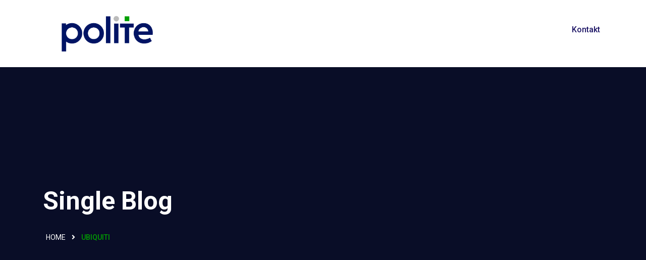

--- FILE ---
content_type: text/html; charset=UTF-8
request_url: http://polite.pl/em_brand/ubiquiti/
body_size: 14390
content:
<!DOCTYPE html>


<html dir="ltr" lang="en-US" prefix="og: https://ogp.me/ns#">
<head>
<meta charset="UTF-8">
<meta name="viewport" content="width=device-width, initial-scale=1">
<link rel="profile" href="http://gmpg.org/xfn/11">
<link rel="pingback" href="http://polite.pl/xmlrpc.php">

<title>Ubiquiti - Polite Sp. z o.o.</title>

		<!-- All in One SEO 4.5.9.2 - aioseo.com -->
		<meta name="robots" content="max-image-preview:large" />
		<link rel="canonical" href="http://polite.pl/em_brand/ubiquiti/" />
		<meta name="generator" content="All in One SEO (AIOSEO) 4.5.9.2" />
		<meta property="og:locale" content="en_US" />
		<meta property="og:site_name" content="Polite Sp. z o.o. - Profesjonalny outsourcing informatyczny" />
		<meta property="og:type" content="article" />
		<meta property="og:title" content="Ubiquiti - Polite Sp. z o.o." />
		<meta property="og:url" content="http://polite.pl/em_brand/ubiquiti/" />
		<meta property="article:published_time" content="2022-07-11T21:06:20+00:00" />
		<meta property="article:modified_time" content="2022-07-11T21:06:20+00:00" />
		<meta name="twitter:card" content="summary_large_image" />
		<meta name="twitter:title" content="Ubiquiti - Polite Sp. z o.o." />
		<script type="application/ld+json" class="aioseo-schema">
			{"@context":"https:\/\/schema.org","@graph":[{"@type":"BreadcrumbList","@id":"http:\/\/polite.pl\/em_brand\/ubiquiti\/#breadcrumblist","itemListElement":[{"@type":"ListItem","@id":"http:\/\/polite.pl\/#listItem","position":1,"name":"Home","item":"http:\/\/polite.pl\/","nextItem":"http:\/\/polite.pl\/em_brand\/ubiquiti\/#listItem"},{"@type":"ListItem","@id":"http:\/\/polite.pl\/em_brand\/ubiquiti\/#listItem","position":2,"name":"Ubiquiti","previousItem":"http:\/\/polite.pl\/#listItem"}]},{"@type":"Organization","@id":"http:\/\/polite.pl\/#organization","name":"Polite Sp. z o.o.","url":"http:\/\/polite.pl\/"},{"@type":"WebPage","@id":"http:\/\/polite.pl\/em_brand\/ubiquiti\/#webpage","url":"http:\/\/polite.pl\/em_brand\/ubiquiti\/","name":"Ubiquiti - Polite Sp. z o.o.","inLanguage":"en-US","isPartOf":{"@id":"http:\/\/polite.pl\/#website"},"breadcrumb":{"@id":"http:\/\/polite.pl\/em_brand\/ubiquiti\/#breadcrumblist"},"image":{"@type":"ImageObject","url":"http:\/\/polite.pl\/wp-content\/uploads\/2022\/07\/9ubiquiti.png","@id":"http:\/\/polite.pl\/em_brand\/ubiquiti\/#mainImage","width":245,"height":170},"primaryImageOfPage":{"@id":"http:\/\/polite.pl\/em_brand\/ubiquiti\/#mainImage"},"datePublished":"2022-07-11T23:06:20+02:00","dateModified":"2022-07-11T23:06:20+02:00"},{"@type":"WebSite","@id":"http:\/\/polite.pl\/#website","url":"http:\/\/polite.pl\/","name":"Polite Sp. z o.o.","description":"Profesjonalny outsourcing informatyczny","inLanguage":"en-US","publisher":{"@id":"http:\/\/polite.pl\/#organization"}}]}
		</script>
		<!-- All in One SEO -->

<link rel='dns-prefetch' href='//fonts.googleapis.com' />
<link rel="alternate" type="application/rss+xml" title="Polite Sp. z o.o. &raquo; Feed" href="http://polite.pl/feed/" />
<link rel="alternate" type="application/rss+xml" title="Polite Sp. z o.o. &raquo; Comments Feed" href="http://polite.pl/comments/feed/" />
<link rel="alternate" title="oEmbed (JSON)" type="application/json+oembed" href="http://polite.pl/wp-json/oembed/1.0/embed?url=http%3A%2F%2Fpolite.pl%2Fem_brand%2Fubiquiti%2F" />
<link rel="alternate" title="oEmbed (XML)" type="text/xml+oembed" href="http://polite.pl/wp-json/oembed/1.0/embed?url=http%3A%2F%2Fpolite.pl%2Fem_brand%2Fubiquiti%2F&#038;format=xml" />
		<!-- This site uses the Google Analytics by MonsterInsights plugin v8.25.0 - Using Analytics tracking - https://www.monsterinsights.com/ -->
							<script src="//www.googletagmanager.com/gtag/js?id=G-CCWFN3HQB6"  data-cfasync="false" data-wpfc-render="false" type="text/javascript" async></script>
			<script data-cfasync="false" data-wpfc-render="false" type="text/javascript">
				var mi_version = '8.25.0';
				var mi_track_user = true;
				var mi_no_track_reason = '';
								var MonsterInsightsDefaultLocations = {"page_location":"http:\/\/polite.pl\/em_brand\/ubiquiti\/"};
				if ( typeof MonsterInsightsPrivacyGuardFilter === 'function' ) {
					var MonsterInsightsLocations = (typeof MonsterInsightsExcludeQuery === 'object') ? MonsterInsightsPrivacyGuardFilter( MonsterInsightsExcludeQuery ) : MonsterInsightsPrivacyGuardFilter( MonsterInsightsDefaultLocations );
				} else {
					var MonsterInsightsLocations = (typeof MonsterInsightsExcludeQuery === 'object') ? MonsterInsightsExcludeQuery : MonsterInsightsDefaultLocations;
				}

								var disableStrs = [
										'ga-disable-G-CCWFN3HQB6',
									];

				/* Function to detect opted out users */
				function __gtagTrackerIsOptedOut() {
					for (var index = 0; index < disableStrs.length; index++) {
						if (document.cookie.indexOf(disableStrs[index] + '=true') > -1) {
							return true;
						}
					}

					return false;
				}

				/* Disable tracking if the opt-out cookie exists. */
				if (__gtagTrackerIsOptedOut()) {
					for (var index = 0; index < disableStrs.length; index++) {
						window[disableStrs[index]] = true;
					}
				}

				/* Opt-out function */
				function __gtagTrackerOptout() {
					for (var index = 0; index < disableStrs.length; index++) {
						document.cookie = disableStrs[index] + '=true; expires=Thu, 31 Dec 2099 23:59:59 UTC; path=/';
						window[disableStrs[index]] = true;
					}
				}

				if ('undefined' === typeof gaOptout) {
					function gaOptout() {
						__gtagTrackerOptout();
					}
				}
								window.dataLayer = window.dataLayer || [];

				window.MonsterInsightsDualTracker = {
					helpers: {},
					trackers: {},
				};
				if (mi_track_user) {
					function __gtagDataLayer() {
						dataLayer.push(arguments);
					}

					function __gtagTracker(type, name, parameters) {
						if (!parameters) {
							parameters = {};
						}

						if (parameters.send_to) {
							__gtagDataLayer.apply(null, arguments);
							return;
						}

						if (type === 'event') {
														parameters.send_to = monsterinsights_frontend.v4_id;
							var hookName = name;
							if (typeof parameters['event_category'] !== 'undefined') {
								hookName = parameters['event_category'] + ':' + name;
							}

							if (typeof MonsterInsightsDualTracker.trackers[hookName] !== 'undefined') {
								MonsterInsightsDualTracker.trackers[hookName](parameters);
							} else {
								__gtagDataLayer('event', name, parameters);
							}
							
						} else {
							__gtagDataLayer.apply(null, arguments);
						}
					}

					__gtagTracker('js', new Date());
					__gtagTracker('set', {
						'developer_id.dZGIzZG': true,
											});
					if ( MonsterInsightsLocations.page_location ) {
						__gtagTracker('set', MonsterInsightsLocations);
					}
										__gtagTracker('config', 'G-CCWFN3HQB6', {"forceSSL":"true","link_attribution":"true"} );
															window.gtag = __gtagTracker;										(function () {
						/* https://developers.google.com/analytics/devguides/collection/analyticsjs/ */
						/* ga and __gaTracker compatibility shim. */
						var noopfn = function () {
							return null;
						};
						var newtracker = function () {
							return new Tracker();
						};
						var Tracker = function () {
							return null;
						};
						var p = Tracker.prototype;
						p.get = noopfn;
						p.set = noopfn;
						p.send = function () {
							var args = Array.prototype.slice.call(arguments);
							args.unshift('send');
							__gaTracker.apply(null, args);
						};
						var __gaTracker = function () {
							var len = arguments.length;
							if (len === 0) {
								return;
							}
							var f = arguments[len - 1];
							if (typeof f !== 'object' || f === null || typeof f.hitCallback !== 'function') {
								if ('send' === arguments[0]) {
									var hitConverted, hitObject = false, action;
									if ('event' === arguments[1]) {
										if ('undefined' !== typeof arguments[3]) {
											hitObject = {
												'eventAction': arguments[3],
												'eventCategory': arguments[2],
												'eventLabel': arguments[4],
												'value': arguments[5] ? arguments[5] : 1,
											}
										}
									}
									if ('pageview' === arguments[1]) {
										if ('undefined' !== typeof arguments[2]) {
											hitObject = {
												'eventAction': 'page_view',
												'page_path': arguments[2],
											}
										}
									}
									if (typeof arguments[2] === 'object') {
										hitObject = arguments[2];
									}
									if (typeof arguments[5] === 'object') {
										Object.assign(hitObject, arguments[5]);
									}
									if ('undefined' !== typeof arguments[1].hitType) {
										hitObject = arguments[1];
										if ('pageview' === hitObject.hitType) {
											hitObject.eventAction = 'page_view';
										}
									}
									if (hitObject) {
										action = 'timing' === arguments[1].hitType ? 'timing_complete' : hitObject.eventAction;
										hitConverted = mapArgs(hitObject);
										__gtagTracker('event', action, hitConverted);
									}
								}
								return;
							}

							function mapArgs(args) {
								var arg, hit = {};
								var gaMap = {
									'eventCategory': 'event_category',
									'eventAction': 'event_action',
									'eventLabel': 'event_label',
									'eventValue': 'event_value',
									'nonInteraction': 'non_interaction',
									'timingCategory': 'event_category',
									'timingVar': 'name',
									'timingValue': 'value',
									'timingLabel': 'event_label',
									'page': 'page_path',
									'location': 'page_location',
									'title': 'page_title',
									'referrer' : 'page_referrer',
								};
								for (arg in args) {
																		if (!(!args.hasOwnProperty(arg) || !gaMap.hasOwnProperty(arg))) {
										hit[gaMap[arg]] = args[arg];
									} else {
										hit[arg] = args[arg];
									}
								}
								return hit;
							}

							try {
								f.hitCallback();
							} catch (ex) {
							}
						};
						__gaTracker.create = newtracker;
						__gaTracker.getByName = newtracker;
						__gaTracker.getAll = function () {
							return [];
						};
						__gaTracker.remove = noopfn;
						__gaTracker.loaded = true;
						window['__gaTracker'] = __gaTracker;
					})();
									} else {
										console.log("");
					(function () {
						function __gtagTracker() {
							return null;
						}

						window['__gtagTracker'] = __gtagTracker;
						window['gtag'] = __gtagTracker;
					})();
									}
			</script>
				<!-- / Google Analytics by MonsterInsights -->
		<style id='wp-img-auto-sizes-contain-inline-css' type='text/css'>
img:is([sizes=auto i],[sizes^="auto," i]){contain-intrinsic-size:3000px 1500px}
/*# sourceURL=wp-img-auto-sizes-contain-inline-css */
</style>
<link rel='stylesheet' id='sbi_styles-css' href='http://polite.pl/wp-content/plugins/instagram-feed/css/sbi-styles.min.css?ver=6.2.10' type='text/css' media='all' />
<style id='wp-emoji-styles-inline-css' type='text/css'>

	img.wp-smiley, img.emoji {
		display: inline !important;
		border: none !important;
		box-shadow: none !important;
		height: 1em !important;
		width: 1em !important;
		margin: 0 0.07em !important;
		vertical-align: -0.1em !important;
		background: none !important;
		padding: 0 !important;
	}
/*# sourceURL=wp-emoji-styles-inline-css */
</style>
<style id='wp-block-library-inline-css' type='text/css'>
:root{--wp-block-synced-color:#7a00df;--wp-block-synced-color--rgb:122,0,223;--wp-bound-block-color:var(--wp-block-synced-color);--wp-editor-canvas-background:#ddd;--wp-admin-theme-color:#007cba;--wp-admin-theme-color--rgb:0,124,186;--wp-admin-theme-color-darker-10:#006ba1;--wp-admin-theme-color-darker-10--rgb:0,107,160.5;--wp-admin-theme-color-darker-20:#005a87;--wp-admin-theme-color-darker-20--rgb:0,90,135;--wp-admin-border-width-focus:2px}@media (min-resolution:192dpi){:root{--wp-admin-border-width-focus:1.5px}}.wp-element-button{cursor:pointer}:root .has-very-light-gray-background-color{background-color:#eee}:root .has-very-dark-gray-background-color{background-color:#313131}:root .has-very-light-gray-color{color:#eee}:root .has-very-dark-gray-color{color:#313131}:root .has-vivid-green-cyan-to-vivid-cyan-blue-gradient-background{background:linear-gradient(135deg,#00d084,#0693e3)}:root .has-purple-crush-gradient-background{background:linear-gradient(135deg,#34e2e4,#4721fb 50%,#ab1dfe)}:root .has-hazy-dawn-gradient-background{background:linear-gradient(135deg,#faaca8,#dad0ec)}:root .has-subdued-olive-gradient-background{background:linear-gradient(135deg,#fafae1,#67a671)}:root .has-atomic-cream-gradient-background{background:linear-gradient(135deg,#fdd79a,#004a59)}:root .has-nightshade-gradient-background{background:linear-gradient(135deg,#330968,#31cdcf)}:root .has-midnight-gradient-background{background:linear-gradient(135deg,#020381,#2874fc)}:root{--wp--preset--font-size--normal:16px;--wp--preset--font-size--huge:42px}.has-regular-font-size{font-size:1em}.has-larger-font-size{font-size:2.625em}.has-normal-font-size{font-size:var(--wp--preset--font-size--normal)}.has-huge-font-size{font-size:var(--wp--preset--font-size--huge)}.has-text-align-center{text-align:center}.has-text-align-left{text-align:left}.has-text-align-right{text-align:right}.has-fit-text{white-space:nowrap!important}#end-resizable-editor-section{display:none}.aligncenter{clear:both}.items-justified-left{justify-content:flex-start}.items-justified-center{justify-content:center}.items-justified-right{justify-content:flex-end}.items-justified-space-between{justify-content:space-between}.screen-reader-text{border:0;clip-path:inset(50%);height:1px;margin:-1px;overflow:hidden;padding:0;position:absolute;width:1px;word-wrap:normal!important}.screen-reader-text:focus{background-color:#ddd;clip-path:none;color:#444;display:block;font-size:1em;height:auto;left:5px;line-height:normal;padding:15px 23px 14px;text-decoration:none;top:5px;width:auto;z-index:100000}html :where(.has-border-color){border-style:solid}html :where([style*=border-top-color]){border-top-style:solid}html :where([style*=border-right-color]){border-right-style:solid}html :where([style*=border-bottom-color]){border-bottom-style:solid}html :where([style*=border-left-color]){border-left-style:solid}html :where([style*=border-width]){border-style:solid}html :where([style*=border-top-width]){border-top-style:solid}html :where([style*=border-right-width]){border-right-style:solid}html :where([style*=border-bottom-width]){border-bottom-style:solid}html :where([style*=border-left-width]){border-left-style:solid}html :where(img[class*=wp-image-]){height:auto;max-width:100%}:where(figure){margin:0 0 1em}html :where(.is-position-sticky){--wp-admin--admin-bar--position-offset:var(--wp-admin--admin-bar--height,0px)}@media screen and (max-width:600px){html :where(.is-position-sticky){--wp-admin--admin-bar--position-offset:0px}}

/*# sourceURL=wp-block-library-inline-css */
</style><style id='wp-block-heading-inline-css' type='text/css'>
h1:where(.wp-block-heading).has-background,h2:where(.wp-block-heading).has-background,h3:where(.wp-block-heading).has-background,h4:where(.wp-block-heading).has-background,h5:where(.wp-block-heading).has-background,h6:where(.wp-block-heading).has-background{padding:1.25em 2.375em}h1.has-text-align-left[style*=writing-mode]:where([style*=vertical-lr]),h1.has-text-align-right[style*=writing-mode]:where([style*=vertical-rl]),h2.has-text-align-left[style*=writing-mode]:where([style*=vertical-lr]),h2.has-text-align-right[style*=writing-mode]:where([style*=vertical-rl]),h3.has-text-align-left[style*=writing-mode]:where([style*=vertical-lr]),h3.has-text-align-right[style*=writing-mode]:where([style*=vertical-rl]),h4.has-text-align-left[style*=writing-mode]:where([style*=vertical-lr]),h4.has-text-align-right[style*=writing-mode]:where([style*=vertical-rl]),h5.has-text-align-left[style*=writing-mode]:where([style*=vertical-lr]),h5.has-text-align-right[style*=writing-mode]:where([style*=vertical-rl]),h6.has-text-align-left[style*=writing-mode]:where([style*=vertical-lr]),h6.has-text-align-right[style*=writing-mode]:where([style*=vertical-rl]){rotate:180deg}
/*# sourceURL=http://polite.pl/wp-includes/blocks/heading/style.min.css */
</style>
<style id='wp-block-latest-comments-inline-css' type='text/css'>
ol.wp-block-latest-comments{box-sizing:border-box;margin-left:0}:where(.wp-block-latest-comments:not([style*=line-height] .wp-block-latest-comments__comment)){line-height:1.1}:where(.wp-block-latest-comments:not([style*=line-height] .wp-block-latest-comments__comment-excerpt p)){line-height:1.8}.has-dates :where(.wp-block-latest-comments:not([style*=line-height])),.has-excerpts :where(.wp-block-latest-comments:not([style*=line-height])){line-height:1.5}.wp-block-latest-comments .wp-block-latest-comments{padding-left:0}.wp-block-latest-comments__comment{list-style:none;margin-bottom:1em}.has-avatars .wp-block-latest-comments__comment{list-style:none;min-height:2.25em}.has-avatars .wp-block-latest-comments__comment .wp-block-latest-comments__comment-excerpt,.has-avatars .wp-block-latest-comments__comment .wp-block-latest-comments__comment-meta{margin-left:3.25em}.wp-block-latest-comments__comment-excerpt p{font-size:.875em;margin:.36em 0 1.4em}.wp-block-latest-comments__comment-date{display:block;font-size:.75em}.wp-block-latest-comments .avatar,.wp-block-latest-comments__comment-avatar{border-radius:1.5em;display:block;float:left;height:2.5em;margin-right:.75em;width:2.5em}.wp-block-latest-comments[class*=-font-size] a,.wp-block-latest-comments[style*=font-size] a{font-size:inherit}
/*# sourceURL=http://polite.pl/wp-includes/blocks/latest-comments/style.min.css */
</style>
<style id='wp-block-latest-posts-inline-css' type='text/css'>
.wp-block-latest-posts{box-sizing:border-box}.wp-block-latest-posts.alignleft{margin-right:2em}.wp-block-latest-posts.alignright{margin-left:2em}.wp-block-latest-posts.wp-block-latest-posts__list{list-style:none}.wp-block-latest-posts.wp-block-latest-posts__list li{clear:both;overflow-wrap:break-word}.wp-block-latest-posts.is-grid{display:flex;flex-wrap:wrap}.wp-block-latest-posts.is-grid li{margin:0 1.25em 1.25em 0;width:100%}@media (min-width:600px){.wp-block-latest-posts.columns-2 li{width:calc(50% - .625em)}.wp-block-latest-posts.columns-2 li:nth-child(2n){margin-right:0}.wp-block-latest-posts.columns-3 li{width:calc(33.33333% - .83333em)}.wp-block-latest-posts.columns-3 li:nth-child(3n){margin-right:0}.wp-block-latest-posts.columns-4 li{width:calc(25% - .9375em)}.wp-block-latest-posts.columns-4 li:nth-child(4n){margin-right:0}.wp-block-latest-posts.columns-5 li{width:calc(20% - 1em)}.wp-block-latest-posts.columns-5 li:nth-child(5n){margin-right:0}.wp-block-latest-posts.columns-6 li{width:calc(16.66667% - 1.04167em)}.wp-block-latest-posts.columns-6 li:nth-child(6n){margin-right:0}}:root :where(.wp-block-latest-posts.is-grid){padding:0}:root :where(.wp-block-latest-posts.wp-block-latest-posts__list){padding-left:0}.wp-block-latest-posts__post-author,.wp-block-latest-posts__post-date{display:block;font-size:.8125em}.wp-block-latest-posts__post-excerpt,.wp-block-latest-posts__post-full-content{margin-bottom:1em;margin-top:.5em}.wp-block-latest-posts__featured-image a{display:inline-block}.wp-block-latest-posts__featured-image img{height:auto;max-width:100%;width:auto}.wp-block-latest-posts__featured-image.alignleft{float:left;margin-right:1em}.wp-block-latest-posts__featured-image.alignright{float:right;margin-left:1em}.wp-block-latest-posts__featured-image.aligncenter{margin-bottom:1em;text-align:center}
/*# sourceURL=http://polite.pl/wp-includes/blocks/latest-posts/style.min.css */
</style>
<style id='wp-block-search-inline-css' type='text/css'>
.wp-block-search__button{margin-left:10px;word-break:normal}.wp-block-search__button.has-icon{line-height:0}.wp-block-search__button svg{height:1.25em;min-height:24px;min-width:24px;width:1.25em;fill:currentColor;vertical-align:text-bottom}:where(.wp-block-search__button){border:1px solid #ccc;padding:6px 10px}.wp-block-search__inside-wrapper{display:flex;flex:auto;flex-wrap:nowrap;max-width:100%}.wp-block-search__label{width:100%}.wp-block-search.wp-block-search__button-only .wp-block-search__button{box-sizing:border-box;display:flex;flex-shrink:0;justify-content:center;margin-left:0;max-width:100%}.wp-block-search.wp-block-search__button-only .wp-block-search__inside-wrapper{min-width:0!important;transition-property:width}.wp-block-search.wp-block-search__button-only .wp-block-search__input{flex-basis:100%;transition-duration:.3s}.wp-block-search.wp-block-search__button-only.wp-block-search__searchfield-hidden,.wp-block-search.wp-block-search__button-only.wp-block-search__searchfield-hidden .wp-block-search__inside-wrapper{overflow:hidden}.wp-block-search.wp-block-search__button-only.wp-block-search__searchfield-hidden .wp-block-search__input{border-left-width:0!important;border-right-width:0!important;flex-basis:0;flex-grow:0;margin:0;min-width:0!important;padding-left:0!important;padding-right:0!important;width:0!important}:where(.wp-block-search__input){appearance:none;border:1px solid #949494;flex-grow:1;font-family:inherit;font-size:inherit;font-style:inherit;font-weight:inherit;letter-spacing:inherit;line-height:inherit;margin-left:0;margin-right:0;min-width:3rem;padding:8px;text-decoration:unset!important;text-transform:inherit}:where(.wp-block-search__button-inside .wp-block-search__inside-wrapper){background-color:#fff;border:1px solid #949494;box-sizing:border-box;padding:4px}:where(.wp-block-search__button-inside .wp-block-search__inside-wrapper) .wp-block-search__input{border:none;border-radius:0;padding:0 4px}:where(.wp-block-search__button-inside .wp-block-search__inside-wrapper) .wp-block-search__input:focus{outline:none}:where(.wp-block-search__button-inside .wp-block-search__inside-wrapper) :where(.wp-block-search__button){padding:4px 8px}.wp-block-search.aligncenter .wp-block-search__inside-wrapper{margin:auto}.wp-block[data-align=right] .wp-block-search.wp-block-search__button-only .wp-block-search__inside-wrapper{float:right}
/*# sourceURL=http://polite.pl/wp-includes/blocks/search/style.min.css */
</style>
<style id='wp-block-group-inline-css' type='text/css'>
.wp-block-group{box-sizing:border-box}:where(.wp-block-group.wp-block-group-is-layout-constrained){position:relative}
/*# sourceURL=http://polite.pl/wp-includes/blocks/group/style.min.css */
</style>
<style id='global-styles-inline-css' type='text/css'>
:root{--wp--preset--aspect-ratio--square: 1;--wp--preset--aspect-ratio--4-3: 4/3;--wp--preset--aspect-ratio--3-4: 3/4;--wp--preset--aspect-ratio--3-2: 3/2;--wp--preset--aspect-ratio--2-3: 2/3;--wp--preset--aspect-ratio--16-9: 16/9;--wp--preset--aspect-ratio--9-16: 9/16;--wp--preset--color--black: #000000;--wp--preset--color--cyan-bluish-gray: #abb8c3;--wp--preset--color--white: #ffffff;--wp--preset--color--pale-pink: #f78da7;--wp--preset--color--vivid-red: #cf2e2e;--wp--preset--color--luminous-vivid-orange: #ff6900;--wp--preset--color--luminous-vivid-amber: #fcb900;--wp--preset--color--light-green-cyan: #7bdcb5;--wp--preset--color--vivid-green-cyan: #00d084;--wp--preset--color--pale-cyan-blue: #8ed1fc;--wp--preset--color--vivid-cyan-blue: #0693e3;--wp--preset--color--vivid-purple: #9b51e0;--wp--preset--gradient--vivid-cyan-blue-to-vivid-purple: linear-gradient(135deg,rgb(6,147,227) 0%,rgb(155,81,224) 100%);--wp--preset--gradient--light-green-cyan-to-vivid-green-cyan: linear-gradient(135deg,rgb(122,220,180) 0%,rgb(0,208,130) 100%);--wp--preset--gradient--luminous-vivid-amber-to-luminous-vivid-orange: linear-gradient(135deg,rgb(252,185,0) 0%,rgb(255,105,0) 100%);--wp--preset--gradient--luminous-vivid-orange-to-vivid-red: linear-gradient(135deg,rgb(255,105,0) 0%,rgb(207,46,46) 100%);--wp--preset--gradient--very-light-gray-to-cyan-bluish-gray: linear-gradient(135deg,rgb(238,238,238) 0%,rgb(169,184,195) 100%);--wp--preset--gradient--cool-to-warm-spectrum: linear-gradient(135deg,rgb(74,234,220) 0%,rgb(151,120,209) 20%,rgb(207,42,186) 40%,rgb(238,44,130) 60%,rgb(251,105,98) 80%,rgb(254,248,76) 100%);--wp--preset--gradient--blush-light-purple: linear-gradient(135deg,rgb(255,206,236) 0%,rgb(152,150,240) 100%);--wp--preset--gradient--blush-bordeaux: linear-gradient(135deg,rgb(254,205,165) 0%,rgb(254,45,45) 50%,rgb(107,0,62) 100%);--wp--preset--gradient--luminous-dusk: linear-gradient(135deg,rgb(255,203,112) 0%,rgb(199,81,192) 50%,rgb(65,88,208) 100%);--wp--preset--gradient--pale-ocean: linear-gradient(135deg,rgb(255,245,203) 0%,rgb(182,227,212) 50%,rgb(51,167,181) 100%);--wp--preset--gradient--electric-grass: linear-gradient(135deg,rgb(202,248,128) 0%,rgb(113,206,126) 100%);--wp--preset--gradient--midnight: linear-gradient(135deg,rgb(2,3,129) 0%,rgb(40,116,252) 100%);--wp--preset--font-size--small: 13px;--wp--preset--font-size--medium: 20px;--wp--preset--font-size--large: 36px;--wp--preset--font-size--x-large: 42px;--wp--preset--spacing--20: 0.44rem;--wp--preset--spacing--30: 0.67rem;--wp--preset--spacing--40: 1rem;--wp--preset--spacing--50: 1.5rem;--wp--preset--spacing--60: 2.25rem;--wp--preset--spacing--70: 3.38rem;--wp--preset--spacing--80: 5.06rem;--wp--preset--shadow--natural: 6px 6px 9px rgba(0, 0, 0, 0.2);--wp--preset--shadow--deep: 12px 12px 50px rgba(0, 0, 0, 0.4);--wp--preset--shadow--sharp: 6px 6px 0px rgba(0, 0, 0, 0.2);--wp--preset--shadow--outlined: 6px 6px 0px -3px rgb(255, 255, 255), 6px 6px rgb(0, 0, 0);--wp--preset--shadow--crisp: 6px 6px 0px rgb(0, 0, 0);}:where(.is-layout-flex){gap: 0.5em;}:where(.is-layout-grid){gap: 0.5em;}body .is-layout-flex{display: flex;}.is-layout-flex{flex-wrap: wrap;align-items: center;}.is-layout-flex > :is(*, div){margin: 0;}body .is-layout-grid{display: grid;}.is-layout-grid > :is(*, div){margin: 0;}:where(.wp-block-columns.is-layout-flex){gap: 2em;}:where(.wp-block-columns.is-layout-grid){gap: 2em;}:where(.wp-block-post-template.is-layout-flex){gap: 1.25em;}:where(.wp-block-post-template.is-layout-grid){gap: 1.25em;}.has-black-color{color: var(--wp--preset--color--black) !important;}.has-cyan-bluish-gray-color{color: var(--wp--preset--color--cyan-bluish-gray) !important;}.has-white-color{color: var(--wp--preset--color--white) !important;}.has-pale-pink-color{color: var(--wp--preset--color--pale-pink) !important;}.has-vivid-red-color{color: var(--wp--preset--color--vivid-red) !important;}.has-luminous-vivid-orange-color{color: var(--wp--preset--color--luminous-vivid-orange) !important;}.has-luminous-vivid-amber-color{color: var(--wp--preset--color--luminous-vivid-amber) !important;}.has-light-green-cyan-color{color: var(--wp--preset--color--light-green-cyan) !important;}.has-vivid-green-cyan-color{color: var(--wp--preset--color--vivid-green-cyan) !important;}.has-pale-cyan-blue-color{color: var(--wp--preset--color--pale-cyan-blue) !important;}.has-vivid-cyan-blue-color{color: var(--wp--preset--color--vivid-cyan-blue) !important;}.has-vivid-purple-color{color: var(--wp--preset--color--vivid-purple) !important;}.has-black-background-color{background-color: var(--wp--preset--color--black) !important;}.has-cyan-bluish-gray-background-color{background-color: var(--wp--preset--color--cyan-bluish-gray) !important;}.has-white-background-color{background-color: var(--wp--preset--color--white) !important;}.has-pale-pink-background-color{background-color: var(--wp--preset--color--pale-pink) !important;}.has-vivid-red-background-color{background-color: var(--wp--preset--color--vivid-red) !important;}.has-luminous-vivid-orange-background-color{background-color: var(--wp--preset--color--luminous-vivid-orange) !important;}.has-luminous-vivid-amber-background-color{background-color: var(--wp--preset--color--luminous-vivid-amber) !important;}.has-light-green-cyan-background-color{background-color: var(--wp--preset--color--light-green-cyan) !important;}.has-vivid-green-cyan-background-color{background-color: var(--wp--preset--color--vivid-green-cyan) !important;}.has-pale-cyan-blue-background-color{background-color: var(--wp--preset--color--pale-cyan-blue) !important;}.has-vivid-cyan-blue-background-color{background-color: var(--wp--preset--color--vivid-cyan-blue) !important;}.has-vivid-purple-background-color{background-color: var(--wp--preset--color--vivid-purple) !important;}.has-black-border-color{border-color: var(--wp--preset--color--black) !important;}.has-cyan-bluish-gray-border-color{border-color: var(--wp--preset--color--cyan-bluish-gray) !important;}.has-white-border-color{border-color: var(--wp--preset--color--white) !important;}.has-pale-pink-border-color{border-color: var(--wp--preset--color--pale-pink) !important;}.has-vivid-red-border-color{border-color: var(--wp--preset--color--vivid-red) !important;}.has-luminous-vivid-orange-border-color{border-color: var(--wp--preset--color--luminous-vivid-orange) !important;}.has-luminous-vivid-amber-border-color{border-color: var(--wp--preset--color--luminous-vivid-amber) !important;}.has-light-green-cyan-border-color{border-color: var(--wp--preset--color--light-green-cyan) !important;}.has-vivid-green-cyan-border-color{border-color: var(--wp--preset--color--vivid-green-cyan) !important;}.has-pale-cyan-blue-border-color{border-color: var(--wp--preset--color--pale-cyan-blue) !important;}.has-vivid-cyan-blue-border-color{border-color: var(--wp--preset--color--vivid-cyan-blue) !important;}.has-vivid-purple-border-color{border-color: var(--wp--preset--color--vivid-purple) !important;}.has-vivid-cyan-blue-to-vivid-purple-gradient-background{background: var(--wp--preset--gradient--vivid-cyan-blue-to-vivid-purple) !important;}.has-light-green-cyan-to-vivid-green-cyan-gradient-background{background: var(--wp--preset--gradient--light-green-cyan-to-vivid-green-cyan) !important;}.has-luminous-vivid-amber-to-luminous-vivid-orange-gradient-background{background: var(--wp--preset--gradient--luminous-vivid-amber-to-luminous-vivid-orange) !important;}.has-luminous-vivid-orange-to-vivid-red-gradient-background{background: var(--wp--preset--gradient--luminous-vivid-orange-to-vivid-red) !important;}.has-very-light-gray-to-cyan-bluish-gray-gradient-background{background: var(--wp--preset--gradient--very-light-gray-to-cyan-bluish-gray) !important;}.has-cool-to-warm-spectrum-gradient-background{background: var(--wp--preset--gradient--cool-to-warm-spectrum) !important;}.has-blush-light-purple-gradient-background{background: var(--wp--preset--gradient--blush-light-purple) !important;}.has-blush-bordeaux-gradient-background{background: var(--wp--preset--gradient--blush-bordeaux) !important;}.has-luminous-dusk-gradient-background{background: var(--wp--preset--gradient--luminous-dusk) !important;}.has-pale-ocean-gradient-background{background: var(--wp--preset--gradient--pale-ocean) !important;}.has-electric-grass-gradient-background{background: var(--wp--preset--gradient--electric-grass) !important;}.has-midnight-gradient-background{background: var(--wp--preset--gradient--midnight) !important;}.has-small-font-size{font-size: var(--wp--preset--font-size--small) !important;}.has-medium-font-size{font-size: var(--wp--preset--font-size--medium) !important;}.has-large-font-size{font-size: var(--wp--preset--font-size--large) !important;}.has-x-large-font-size{font-size: var(--wp--preset--font-size--x-large) !important;}
/*# sourceURL=global-styles-inline-css */
</style>

<style id='classic-theme-styles-inline-css' type='text/css'>
/*! This file is auto-generated */
.wp-block-button__link{color:#fff;background-color:#32373c;border-radius:9999px;box-shadow:none;text-decoration:none;padding:calc(.667em + 2px) calc(1.333em + 2px);font-size:1.125em}.wp-block-file__button{background:#32373c;color:#fff;text-decoration:none}
/*# sourceURL=/wp-includes/css/classic-themes.min.css */
</style>
<link rel='stylesheet' id='redux-extendify-styles-css' href='http://polite.pl/wp-content/plugins/redux-framework/redux-core/assets/css/extendify-utilities.css?ver=4.4.15' type='text/css' media='all' />
<link rel='stylesheet' id='contact-form-7-css' href='http://polite.pl/wp-content/plugins/contact-form-7/includes/css/styles.css?ver=5.9.3' type='text/css' media='all' />
<link rel='stylesheet' id='bootstrap-css' href='http://polite.pl/wp-content/themes/itsolve/assets/css/bootstrap.min.css?ver=6.9' type='text/css' media='all' />
<link rel='stylesheet' id='itsolve-fonts-css' href='https://fonts.googleapis.com/css?family=Nunito%3A300%2C400%2C500%2C600%2C700%2C800%2C900%7CRoboto%3A300%2C400%2C500%2C600%2C700%2C800%2C900&#038;subset=latin%2Clatin-ext&#038;ver=6.9' type='text/css' media='all' />
<link rel='stylesheet' id='venobox-css' href='http://polite.pl/wp-content/themes/itsolve/venobox/venobox.css?ver=6.9' type='text/css' media='all' />
<link rel='stylesheet' id='nivo-css' href='http://polite.pl/wp-content/themes/itsolve/assets/css/nivo-slider.css?ver=6.9' type='text/css' media='all' />
<link rel='stylesheet' id='animate-css' href='http://polite.pl/wp-content/themes/itsolve/assets/css/animate.css?ver=6.9' type='text/css' media='all' />
<link rel='stylesheet' id='slick-css' href='http://polite.pl/wp-content/themes/itsolve/assets/css/slick.css?ver=6.9' type='text/css' media='all' />
<link rel='stylesheet' id='owl-carousel-css' href='http://polite.pl/wp-content/themes/itsolve/assets/css/owl.carousel.css?ver=6.9' type='text/css' media='all' />
<link rel='stylesheet' id='owl-transitions-css' href='http://polite.pl/wp-content/themes/itsolve/assets/css/owl.transitions.css?ver=6.9' type='text/css' media='all' />
<link rel='stylesheet' id='fontawesome-css' href='http://polite.pl/wp-content/themes/itsolve/assets/css/font-awesome.min.css?ver=6.9' type='text/css' media='all' />
<link rel='stylesheet' id='meanmenu-css' href='http://polite.pl/wp-content/themes/itsolve/assets/css/meanmenu.min.css?ver=6.9' type='text/css' media='all' />
<link rel='stylesheet' id='itsolve-theme-default-css' href='http://polite.pl/wp-content/themes/itsolve/assets/css/theme-default.css?ver=6.9' type='text/css' media='all' />
<link rel='stylesheet' id='itsolve-widget-css' href='http://polite.pl/wp-content/themes/itsolve/assets/css/widget.css?ver=6.9' type='text/css' media='all' />
<link rel='stylesheet' id='itsolve-unittest-css' href='http://polite.pl/wp-content/themes/itsolve/assets/css/unittest.css?ver=6.9' type='text/css' media='all' />
<link rel='stylesheet' id='itsolve-style-css' href='http://polite.pl/wp-content/themes/itsolve/style.css?ver=6.9' type='text/css' media='all' />
<link rel='stylesheet' id='itsolve-responsive-css' href='http://polite.pl/wp-content/themes/itsolve/assets/css/responsive.css?ver=6.9' type='text/css' media='all' />
<link rel='stylesheet' id='itsolve-breadcrumb-css' href='http://polite.pl/wp-content/themes/itsolve/assets/css/em-breadcrumb.css?ver=6.9' type='text/css' media='all' />
<style id='itsolve-breadcrumb-inline-css' type='text/css'>

					.logo img {
						;
						;
					}
					.logo a{
						margin-top:15px
					}
					.mean-container .mean-bar::before{
												
					}											
               
/*# sourceURL=itsolve-breadcrumb-inline-css */
</style>
<link rel='stylesheet' id='kc-general-css' href='http://polite.pl/wp-content/plugins/kingcomposer/assets/frontend/css/kingcomposer.min.css?ver=2.9.6' type='text/css' media='all' />
<link rel='stylesheet' id='kc-animate-css' href='http://polite.pl/wp-content/plugins/kingcomposer/assets/css/animate.css?ver=2.9.6' type='text/css' media='all' />
<link rel='stylesheet' id='kc-icon-1-css' href='http://polite.pl/wp-content/plugins/em-helper-plugin/includes/css/flaticon.css?ver=2.9.6' type='text/css' media='all' />
<link rel='stylesheet' id='kc-icon-2-css' href='http://polite.pl/wp-content/plugins/em-helper-plugin/includes/css/icofont.min.css?ver=2.9.6' type='text/css' media='all' />
<link rel='stylesheet' id='kc-icon-3-css' href='http://polite.pl/wp-content/plugins/kingcomposer/assets/css/icons.css?ver=2.9.6' type='text/css' media='all' />
<script type="text/javascript" src="http://polite.pl/wp-content/plugins/google-analytics-for-wordpress/assets/js/frontend-gtag.min.js?ver=8.25.0" id="monsterinsights-frontend-script-js"></script>
<script data-cfasync="false" data-wpfc-render="false" type="text/javascript" id='monsterinsights-frontend-script-js-extra'>/* <![CDATA[ */
var monsterinsights_frontend = {"js_events_tracking":"true","download_extensions":"doc,pdf,ppt,zip,xls,docx,pptx,xlsx","inbound_paths":"[{\"path\":\"\\\/go\\\/\",\"label\":\"affiliate\"},{\"path\":\"\\\/recommend\\\/\",\"label\":\"affiliate\"}]","home_url":"http:\/\/polite.pl","hash_tracking":"false","v4_id":"G-CCWFN3HQB6"};/* ]]> */
</script>
<script type="text/javascript" src="http://polite.pl/wp-includes/js/jquery/jquery.min.js?ver=3.7.1" id="jquery-core-js"></script>
<script type="text/javascript" src="http://polite.pl/wp-includes/js/jquery/jquery-migrate.min.js?ver=3.4.1" id="jquery-migrate-js"></script>
<script type="text/javascript" id="wpstg-global-js-extra">
/* <![CDATA[ */
var wpstg = {"nonce":"27dbaf2a3d"};
//# sourceURL=wpstg-global-js-extra
/* ]]> */
</script>
<script type="text/javascript" src="http://polite.pl/wp-content/plugins/wp-staging/assets/js/dist/wpstg-blank-loader.js?ver=6.9" id="wpstg-global-js"></script>
<link rel="https://api.w.org/" href="http://polite.pl/wp-json/" /><link rel="EditURI" type="application/rsd+xml" title="RSD" href="http://polite.pl/xmlrpc.php?rsd" />
<meta name="generator" content="WordPress 6.9" />
<link rel='shortlink' href='http://polite.pl/?p=3674' />
<meta name="generator" content="Redux 4.4.15" /><script type="text/javascript">var kc_script_data={ajax_url:"http://polite.pl/wp-admin/admin-ajax.php"}</script><link rel="icon" href="http://polite.pl/wp-content/uploads/2024/03/cropped-IT-1-32x32.jpg" sizes="32x32" />
<link rel="icon" href="http://polite.pl/wp-content/uploads/2024/03/cropped-IT-1-192x192.jpg" sizes="192x192" />
<link rel="apple-touch-icon" href="http://polite.pl/wp-content/uploads/2024/03/cropped-IT-1-180x180.jpg" />
<meta name="msapplication-TileImage" content="http://polite.pl/wp-content/uploads/2024/03/cropped-IT-1-270x270.jpg" />
		<style type="text/css" id="wp-custom-css">
			iframe.google-mapa-polite {
	height: 450px;
    -webkit-filter: grayscale(100%);
       -moz-filter: grayscale(100%);
        -ms-filter: grayscale(100%);
         -o-filter: grayscale(100%);
            filter: grayscale(100%);	
	background: #000;
  width: 100%;
  min-width:1000px;
}

.footer-menu .text-center{
	display:none;
}
html {
    scroll-behavior: smooth;
}
.logo a {
    margin-top: -5px !important;
}

.banner-slider-content p {
    background-color: rgb(255, 255, 255, 0.7) !important;
    padding: 20px 10px 20px 50px !important;
	color:#504c4c !important;
	border-radius: 50px;
}
.banner-slider-content h1, .banner-slider-content h2{
	color: #1e1666 !important;
}
@media only screen and (max-width: 767px) {
body.kc-css-system .kc-css-419935 {
    background: transparent url(https://polite.pl/wp-content/uploads/2023/02/tlo_be_polite.jpg) 0% 0% / auto repeat scroll !important;
}
	body.kc-css-system .kc-css-881286, body.kc-css-system .kc-css-907802, body.kc-css-system .kc-css-367861 {
		background: transparent url(https://polite.pl/wp-content/uploads/2023/02/tlo_be_polite.jpg) 0% 0% / auto repeat scroll !important;
	}
}

.donate-btn-header{
	display:none;
}
/*
.mobile-menu{
	display:none;
}
.itsolve-main-menu{
	display: block !important;
}*/
@media only screen and (max-width: 992px) {
.itsolve_menu > ul > li > a{
	margin: 18px 16px !important;
}
}
@media only screen and (max-width: 767px) {
.logo {
    margin-top: 20px;
	}}
	
	@media (min-width: 1170px) {
.itsolve_menu > ul > li > a {
    margin: 45px 6px !important;
}}
.page-id-1719 .logo {
	background-color:white;
}
.page-id-1719 .hbg2{
	background-color:white !important;
}
h1, h2, h3, h4, h5, h6, p {
  font-family: 'Roboto', sans-serif !important;
}
	@media (min-width: 1170px) {
		.banner-slider-area .container{
				margin-top:150px;
		}
}		</style>
		<style id="itsolve_opt-dynamic-css" title="dynamic-css" class="redux-options-output">
					.itsolve_nav_area.prefix,
					.hbg2
					{background-color:#000000;}
					.single-video::before
					{background-color:rgba(0,0,0,0.3);}</style>	<!-- Fonts Plugin CSS - https://fontsplugin.com/ -->
	<style>
			</style>
	<!-- Fonts Plugin CSS -->
	</head>

<body class="wp-singular em_brand-template-default single single-em_brand postid-3674 wp-theme-itsolve kc-css-system">


<!-- MAIN WRAPPER START -->
<div class="wrapper">
			<div class="em40_header_area_main">
	
<!-- HEADER TOP AREA -->
   
<div class="mobile_logo_area d-sm-block d-md-block d-lg-none">
	<div class="container">
		<div class="row">
			<div class="col-sm-12">
				
	  		<div class="mobile_menu_logo text-center">
			<a href="http://polite.pl/" title="Polite Sp. z o.o.">
				<img src="http://polite.pl/wp-content/uploads/2024/03/polite_logo_RGB.png" alt="Polite Sp. z o.o." />
			</a>		
		</div>
	  			</div>
		</div>
	</div>
</div>

  <!-- START HEADER MAIN MENU AREA -->
      
	<!-- HEADER TRANSPARENT MENU -->
   	
	
<!-- ================ REDUX strat ================ -->
	   <!-- HEADER DEFAULT MANU AREA -->
 	<div class="itsolve-main-menu d-md-none d-lg-block d-sm-none d-none">
		<div class="itsolve_nav_area">
			<div class="container">			
				<div class="row logo-left">				
					<div class="col-md-3 col-sm-3 col-xs-4">
						
	  	  
		<div class="logo">
			<a class="main_sticky_main_l standard-logo" href="http://polite.pl/" title="Polite Sp. z o.o.">
				<img src="http://polite.pl/wp-content/uploads/2024/03/polite_logo_RGB.png" alt="Polite Sp. z o.o." />
			</a>
			<a class="main_sticky_l" href="http://polite.pl/" title="Polite Sp. z o.o.">
				<img src="http://polite.pl/wp-content/uploads/2024/03/polite_logo_RGB.png" alt="Polite Sp. z o.o." />
			</a>			
		</div>	  

	  					</div>
					<div class="col-md-9 col-sm-9 col-xs-8">
						<nav class="itsolve_menu">						
							<ul id="menu-main-menu" class="sub-menu"><li id="menu-item-1785" class="menu-item menu-item-type-post_type menu-item-object-page menu-item-1785"><a href="http://polite.pl/kontakt/">Kontakt</a></li>
</ul>						</nav>				
					</div>
				</div>
			</div>	
		</div>			
	</div>	
      
   	 
	<!-- MOBILE MENU AREA -->
	<div class="home-2 mbm d-sm-block d-md-block d-lg-none header_area main-menu-area">
		<div class="menu_area mobile-menu trp_nav_area">
			<nav>
				<ul id="menu-main-menu-1" class="main-menu clearfix"><li class="menu-item menu-item-type-post_type menu-item-object-page menu-item-1785"><a href="http://polite.pl/kontakt/">Kontakt</a></li>
</ul>			</nav>
		</div>					
	</div>			
	<!-- END MOBILE MENU AREA  -->
</div>			<!-- BLOG BREADCUMB START -->
		<div class="breadcumb-area">
			<div class="container">				
				<div class="row">
					<div class="col-md-12">						
						<div class="breadcumb-inner">
							<h2>Single Blog</h2>
							<ul><li><a href="http://polite.pl/">Home</a></li><li><i class="fa fa-angle-right"></i></li><li>Ubiquiti</li></ul>							
						</div>	
					</div>
				</div>
			</div>
		</div>		
	<!-- BLOG AREA START -->
<div class="itsolve-blog-area  em-single-page-comment single-blog-details">
	<div class="container">				
		<div class="row">						
			<div class="col-lg-8 col-md-12  col-sm-12 col-xs-12 blog-lr">
																	 
																				
		<div class="itsolve-single-blog-details">
							<div class="itsolve-single-blog--thumb">
					<img width="245" height="170" src="http://polite.pl/wp-content/uploads/2022/07/9ubiquiti.png" class="attachment-itsolve-blog-single size-itsolve-blog-single wp-post-image" alt="" decoding="async" />				</div>									
						<div class="itsolve-single-blog-details-inner">
						
						
		</div>
		</div>
		

	<div id="comments" class="comments-area">
	</div><!-- #comments -->
													</div>
			<div class="col-lg-4 col-md-12  col-sm-12  sidebar-right content-widget pdsr">
				<div class="blog-left-side">
					<div id="block-2" class="widget widget_block widget_search"><form role="search" method="get" action="http://polite.pl/" class="wp-block-search__button-outside wp-block-search__text-button wp-block-search"    ><label class="wp-block-search__label" for="wp-block-search__input-1" >Search</label><div class="wp-block-search__inside-wrapper" ><input class="wp-block-search__input" id="wp-block-search__input-1" placeholder="" value="" type="search" name="s" required /><button aria-label="Search" class="wp-block-search__button wp-element-button" type="submit" >Search</button></div></form></div><div id="block-3" class="widget widget_block"><div class="wp-block-group"><div class="wp-block-group__inner-container is-layout-flow wp-block-group-is-layout-flow"><h2 class="wp-block-heading">Ostatnie wpisy</h2><ul class="wp-block-latest-posts__list wp-block-latest-posts"><li><a class="wp-block-latest-posts__post-title" href="http://polite.pl/witaj-swiecie/">Witaj, świecie!</a></li>
<li><a class="wp-block-latest-posts__post-title" href="http://polite.pl/plan-your-project-with-your-software/">Plan Your Project with Your Software</a></li>
<li><a class="wp-block-latest-posts__post-title" href="http://polite.pl/you-have-a-great-is-business-idea/">You have a Great Is Business Idea?</a></li>
<li><a class="wp-block-latest-posts__post-title" href="http://polite.pl/how-to-make-website-wcag-compliant/">How to Make Website WCAG Compliant?</a></li>
<li><a class="wp-block-latest-posts__post-title" href="http://polite.pl/the-future-of-enterprise-api-development/">The Future of Enterprise API Development</a></li>
</ul></div></div></div><div id="block-4" class="widget widget_block"><div class="wp-block-group"><div class="wp-block-group__inner-container is-layout-flow wp-block-group-is-layout-flow"><h2 class="wp-block-heading">Najnowsze komentarze</h2><div class="no-comments wp-block-latest-comments">No comments to show.</div></div></div></div><div id="search-1" class="widget widget_search"><div class="search">
	<form action="http://polite.pl/" method="get">
	<input type="text" name="s" value="" placeholder="Search Here" title="Search for:" />
	<button  type="submit" class="icons">
		<i class="fa fa-search"></i>
	</button>
	</form>
</div>

		
		
		</div><div id="em_recent_post_widget-1" class="widget widget_recent_data">	<div class="single-widget-item">
		<h2 class="widget-title">Popular Post</h2>				
			<div class="recent-post-item">
				<div class="recent-post-image">
				
				</div>
				<div class="recent-post-text">
					<h4><a href="http://polite.pl/witaj-swiecie/">
						Witaj, świecie!										
					</a></h4>					
					<span class="rcomment">2022-06-22</span>
				</div>
			</div>
				
			<div class="recent-post-item">
				<div class="recent-post-image">
									<a href="http://polite.pl/plan-your-project-with-your-software/">
					
					<img width="80" height="80" src="http://polite.pl/wp-content/uploads/2020/03/blog1-80x80.jpg" class="attachment-itsolve-recent-image size-itsolve-recent-image wp-post-image" alt="" decoding="async" loading="lazy" srcset="http://polite.pl/wp-content/uploads/2020/03/blog1-80x80.jpg 80w, http://polite.pl/wp-content/uploads/2020/03/blog1-150x150.jpg 150w, http://polite.pl/wp-content/uploads/2020/03/blog1-450x450.jpg 450w, http://polite.pl/wp-content/uploads/2020/03/blog1-106x106.jpg 106w" sizes="auto, (max-width: 80px) 100vw, 80px" />					
					</a>
				
				</div>
				<div class="recent-post-text">
					<h4><a href="http://polite.pl/plan-your-project-with-your-software/">
						Plan Your Project with Your Software										
					</a></h4>					
					<span class="rcomment">2020-03-24</span>
				</div>
			</div>
				
			<div class="recent-post-item">
				<div class="recent-post-image">
									<a href="http://polite.pl/you-have-a-great-is-business-idea/">
					
					<img width="80" height="80" src="http://polite.pl/wp-content/uploads/2020/03/blog2-80x80.jpg" class="attachment-itsolve-recent-image size-itsolve-recent-image wp-post-image" alt="" decoding="async" loading="lazy" srcset="http://polite.pl/wp-content/uploads/2020/03/blog2-80x80.jpg 80w, http://polite.pl/wp-content/uploads/2020/03/blog2-150x150.jpg 150w, http://polite.pl/wp-content/uploads/2020/03/blog2-450x450.jpg 450w, http://polite.pl/wp-content/uploads/2020/03/blog2-106x106.jpg 106w" sizes="auto, (max-width: 80px) 100vw, 80px" />					
					</a>
				
				</div>
				<div class="recent-post-text">
					<h4><a href="http://polite.pl/you-have-a-great-is-business-idea/">
						You have a Great Is Business Idea?										
					</a></h4>					
					<span class="rcomment">2020-03-24</span>
				</div>
			</div>
					</div>
	</div><div id="categories-1" class="widget widget_categories"><h2 class="widget-title">Categories</h2>
			<ul>
					<li class="cat-item cat-item-1"><a href="http://polite.pl/category/bez-kategorii/">Bez kategorii</a>
</li>
	<li class="cat-item cat-item-3"><a href="http://polite.pl/category/business/">Business</a>
</li>
	<li class="cat-item cat-item-4"><a href="http://polite.pl/category/company/">Company</a>
</li>
	<li class="cat-item cat-item-5"><a href="http://polite.pl/category/marketing/">Marketing</a>
</li>
	<li class="cat-item cat-item-6"><a href="http://polite.pl/category/minimalist/">Minimalist</a>
</li>
			</ul>

			</div><div id="tag_cloud-1" class="widget widget_tag_cloud"><h2 class="widget-title">Tag Cloud</h2><div class="tagcloud"><a href="http://polite.pl/tag/bootstrap/" class="tag-cloud-link tag-link-8 tag-link-position-1" style="font-size: 22pt;" aria-label="Bootstrap (7 items)">Bootstrap</a>
<a href="http://polite.pl/tag/business/" class="tag-cloud-link tag-link-9 tag-link-position-2" style="font-size: 22pt;" aria-label="Business (7 items)">Business</a>
<a href="http://polite.pl/tag/corporate/" class="tag-cloud-link tag-link-10 tag-link-position-3" style="font-size: 22pt;" aria-label="Corporate (7 items)">Corporate</a>
<a href="http://polite.pl/tag/portfolio/" class="tag-cloud-link tag-link-11 tag-link-position-4" style="font-size: 8pt;" aria-label="Portfolio (1 item)">Portfolio</a>
<a href="http://polite.pl/tag/responsive/" class="tag-cloud-link tag-link-12 tag-link-position-5" style="font-size: 22pt;" aria-label="Responsive (7 items)">Responsive</a>
<a href="http://polite.pl/tag/technology/" class="tag-cloud-link tag-link-13 tag-link-position-6" style="font-size: 8pt;" aria-label="Technology (1 item)">Technology</a></div>
</div><div id="calendar-1" class="widget widget_calendar"><h2 class="widget-title">Calander</h2><div id="calendar_wrap" class="calendar_wrap"><table id="wp-calendar" class="wp-calendar-table">
	<caption>February 2026</caption>
	<thead>
	<tr>
		<th scope="col" aria-label="Monday">M</th>
		<th scope="col" aria-label="Tuesday">T</th>
		<th scope="col" aria-label="Wednesday">W</th>
		<th scope="col" aria-label="Thursday">T</th>
		<th scope="col" aria-label="Friday">F</th>
		<th scope="col" aria-label="Saturday">S</th>
		<th scope="col" aria-label="Sunday">S</th>
	</tr>
	</thead>
	<tbody>
	<tr>
		<td colspan="6" class="pad">&nbsp;</td><td id="today">1</td>
	</tr>
	<tr>
		<td>2</td><td>3</td><td>4</td><td>5</td><td>6</td><td>7</td><td>8</td>
	</tr>
	<tr>
		<td>9</td><td>10</td><td>11</td><td>12</td><td>13</td><td>14</td><td>15</td>
	</tr>
	<tr>
		<td>16</td><td>17</td><td>18</td><td>19</td><td>20</td><td>21</td><td>22</td>
	</tr>
	<tr>
		<td>23</td><td>24</td><td>25</td><td>26</td><td>27</td><td>28</td>
		<td class="pad" colspan="1">&nbsp;</td>
	</tr>
	</tbody>
	</table><nav aria-label="Previous and next months" class="wp-calendar-nav">
		<span class="wp-calendar-nav-prev"><a href="http://polite.pl/2022/06/">&laquo; Jun</a></span>
		<span class="pad">&nbsp;</span>
		<span class="wp-calendar-nav-next">&nbsp;</span>
	</nav></div></div>				</div>
			</div>	
		</div>	
	</div>
</div>
<!-- END BLOG AREA START -->						
		
		
		
			
	
	
		<!-- FOOTER COPPYRIGHT SECTION -->		
					
		<div class="footer-bottom">
			<div class="container">
		<div class="row">
						<div class="col-md-12  col-sm-12">				
					<div class="footer-menu">
						<!-- FOOTER COPYRIGHT MENU -->
						  				
					</div>
				</div>
				<div class="col-md-12  col-sm-12">
					<div class="copy-right-text text-center">
						<!-- FOOTER COPYRIGHT TEXT -->
													<p>
								Copyright © <span>Polite all rights reserved</span>.							</p>
							
					</div>
				</div>
				<div class="col-md-12 col-sm-12">				
					<div class="footer-menu">
						<!-- FOOTER COPYRIGHT SOCIAL MENU -->
						<ul class="text-center">
							<li><a class="facebook social-icon" href="https://www.facebook.com/" title="Facebook" ><i class="fa fa-facebook"></i></a></li><li><a class="twitter social-icon" href="https://twitter.com/" title="Twitter" ><i class="fa fa-twitter"></i></a></li><li><a class="instagram social-icon" href="https://instagram.com/" title="Instagram" ><i class="fa fa-instagram"></i></a></li><li><a class="dribbble social-icon" href="https://dribbble.com/" title="Dribbble" ><i class="fa fa-dribbble"></i></a></li>							
						</ul>				
					</div>
				</div>
		<!-- FOOTER COPYRIGHT STYLE 3 -->		
					
		</div>	
	</div>
	</div>
	<!-- DEFAULT STYLE IF NOT ACTIVE THEME OPTION  -->
		</div>
<script type="speculationrules">
{"prefetch":[{"source":"document","where":{"and":[{"href_matches":"/*"},{"not":{"href_matches":["/wp-*.php","/wp-admin/*","/wp-content/uploads/*","/wp-content/*","/wp-content/plugins/*","/wp-content/themes/itsolve/*","/*\\?(.+)"]}},{"not":{"selector_matches":"a[rel~=\"nofollow\"]"}},{"not":{"selector_matches":".no-prefetch, .no-prefetch a"}}]},"eagerness":"conservative"}]}
</script>
<!-- Instagram Feed JS -->
<script type="text/javascript">
var sbiajaxurl = "http://polite.pl/wp-admin/admin-ajax.php";
</script>
<script type="text/javascript" src="http://polite.pl/wp-content/plugins/contact-form-7/includes/swv/js/index.js?ver=5.9.3" id="swv-js"></script>
<script type="text/javascript" id="contact-form-7-js-extra">
/* <![CDATA[ */
var wpcf7 = {"api":{"root":"http://polite.pl/wp-json/","namespace":"contact-form-7/v1"}};
//# sourceURL=contact-form-7-js-extra
/* ]]> */
</script>
<script type="text/javascript" src="http://polite.pl/wp-content/plugins/contact-form-7/includes/js/index.js?ver=5.9.3" id="contact-form-7-js"></script>
<script type="text/javascript" src="http://polite.pl/wp-content/themes/itsolve/assets/js/modernizr.custom.79639.js?ver=3.2.4" id="modernizrs-js"></script>
<script type="text/javascript" src="http://polite.pl/wp-content/themes/itsolve/assets/js/jquery.directional-hover.min.js?ver=3.2.4" id="mouse-directions-js"></script>
<script type="text/javascript" src="http://polite.pl/wp-content/themes/itsolve/assets/js/vendor/modernizr-2.8.3.min.js?ver=2.8.3" id="modernizr-js"></script>
<script type="text/javascript" src="http://polite.pl/wp-content/themes/itsolve/assets/js/bootstrap.min.js?ver=3.3.5" id="bootstrap-js"></script>
<script type="text/javascript" src="http://polite.pl/wp-includes/js/imagesloaded.min.js?ver=5.0.0" id="imagesloaded-js"></script>
<script type="text/javascript" src="http://polite.pl/wp-content/themes/itsolve/assets/js/jquery.meanmenu.js?ver=1.0.0" id="meanmenu-js"></script>
<script type="text/javascript" src="http://polite.pl/wp-content/themes/itsolve/assets/js/isotope.pkgd.min.js?ver=1.0.0" id="isotope-js"></script>
<script type="text/javascript" src="http://polite.pl/wp-content/themes/itsolve/assets/js/owl.carousel.min.js?ver=6.9" id="owl-carousel-js"></script>
<script type="text/javascript" src="http://polite.pl/wp-content/themes/itsolve/assets/js/jquery.scrollUp.js?ver=3.2.4" id="scrollup-js"></script>
<script type="text/javascript" src="http://polite.pl/wp-content/themes/itsolve/assets/js/jquery.nivo.slider.pack.js?ver=3.2.4" id="nivo-slider-js"></script>
<script type="text/javascript" src="http://polite.pl/wp-content/themes/itsolve/assets/js/headroom.min.js?ver=3.2.4" id="headroom-js"></script>
<script type="text/javascript" src="http://polite.pl/wp-content/themes/itsolve/assets/js/parallax.min.js?ver=3.2.4" id="paralax-js"></script>
<script type="text/javascript" src="http://polite.pl/wp-content/themes/itsolve/assets/js/jquery.counterup.min.js?ver=3.2.4" id="jquery-counterup-js"></script>
<script type="text/javascript" src="http://polite.pl/wp-content/themes/itsolve/assets/js/slick.min.js?ver=3.2.4" id="slick-js"></script>
<script type="text/javascript" src="http://polite.pl/wp-content/themes/itsolve/assets/js/jquery.nav.js?ver=3.2.4" id="jquery-nav-js"></script>
<script type="text/javascript" src="http://polite.pl/wp-content/themes/itsolve/assets/js/headline.js?ver=3.2.4" id="animate-text-js"></script>
<script type="text/javascript" src="http://polite.pl/wp-content/themes/itsolve/assets/js/wow.js?ver=3.2.4" id="wow-js"></script>
<script type="text/javascript" src="http://polite.pl/wp-content/themes/itsolve/assets/js/jquery-scrolltofixed-min.js?ver=3.2.4" id="jquery-scrolltofixed-js"></script>
<script type="text/javascript" src="http://polite.pl/wp-content/themes/itsolve/venobox/venobox.min.js?ver=3.2.4" id="venobox-js"></script>
<script type="text/javascript" src="http://polite.pl/wp-content/themes/itsolve/assets/js/waypoints.min.js?ver=3.2.4" id="waypoints-js"></script>
<script type="text/javascript" src="http://polite.pl/wp-content/themes/itsolve/assets/js/navigation.js?ver=20151215" id="itsolve-navigation-js"></script>
<script type="text/javascript" src="http://polite.pl/wp-content/themes/itsolve/assets/js/skip-link-focus-fix.js?ver=20151215" id="itsolve-skip-link-focus-fix-js"></script>
<script type="text/javascript" src="http://polite.pl/wp-content/themes/itsolve/assets/js/theme.js?ver=3.2.4" id="itsolve-theme-js"></script>
<script type="text/javascript" src="http://polite.pl/wp-content/plugins/kingcomposer/assets/frontend/js/kingcomposer.min.js?ver=2.9.6" id="kc-front-scripts-js"></script>
<script id="wp-emoji-settings" type="application/json">
{"baseUrl":"https://s.w.org/images/core/emoji/17.0.2/72x72/","ext":".png","svgUrl":"https://s.w.org/images/core/emoji/17.0.2/svg/","svgExt":".svg","source":{"concatemoji":"http://polite.pl/wp-includes/js/wp-emoji-release.min.js?ver=6.9"}}
</script>
<script type="module">
/* <![CDATA[ */
/*! This file is auto-generated */
const a=JSON.parse(document.getElementById("wp-emoji-settings").textContent),o=(window._wpemojiSettings=a,"wpEmojiSettingsSupports"),s=["flag","emoji"];function i(e){try{var t={supportTests:e,timestamp:(new Date).valueOf()};sessionStorage.setItem(o,JSON.stringify(t))}catch(e){}}function c(e,t,n){e.clearRect(0,0,e.canvas.width,e.canvas.height),e.fillText(t,0,0);t=new Uint32Array(e.getImageData(0,0,e.canvas.width,e.canvas.height).data);e.clearRect(0,0,e.canvas.width,e.canvas.height),e.fillText(n,0,0);const a=new Uint32Array(e.getImageData(0,0,e.canvas.width,e.canvas.height).data);return t.every((e,t)=>e===a[t])}function p(e,t){e.clearRect(0,0,e.canvas.width,e.canvas.height),e.fillText(t,0,0);var n=e.getImageData(16,16,1,1);for(let e=0;e<n.data.length;e++)if(0!==n.data[e])return!1;return!0}function u(e,t,n,a){switch(t){case"flag":return n(e,"\ud83c\udff3\ufe0f\u200d\u26a7\ufe0f","\ud83c\udff3\ufe0f\u200b\u26a7\ufe0f")?!1:!n(e,"\ud83c\udde8\ud83c\uddf6","\ud83c\udde8\u200b\ud83c\uddf6")&&!n(e,"\ud83c\udff4\udb40\udc67\udb40\udc62\udb40\udc65\udb40\udc6e\udb40\udc67\udb40\udc7f","\ud83c\udff4\u200b\udb40\udc67\u200b\udb40\udc62\u200b\udb40\udc65\u200b\udb40\udc6e\u200b\udb40\udc67\u200b\udb40\udc7f");case"emoji":return!a(e,"\ud83e\u1fac8")}return!1}function f(e,t,n,a){let r;const o=(r="undefined"!=typeof WorkerGlobalScope&&self instanceof WorkerGlobalScope?new OffscreenCanvas(300,150):document.createElement("canvas")).getContext("2d",{willReadFrequently:!0}),s=(o.textBaseline="top",o.font="600 32px Arial",{});return e.forEach(e=>{s[e]=t(o,e,n,a)}),s}function r(e){var t=document.createElement("script");t.src=e,t.defer=!0,document.head.appendChild(t)}a.supports={everything:!0,everythingExceptFlag:!0},new Promise(t=>{let n=function(){try{var e=JSON.parse(sessionStorage.getItem(o));if("object"==typeof e&&"number"==typeof e.timestamp&&(new Date).valueOf()<e.timestamp+604800&&"object"==typeof e.supportTests)return e.supportTests}catch(e){}return null}();if(!n){if("undefined"!=typeof Worker&&"undefined"!=typeof OffscreenCanvas&&"undefined"!=typeof URL&&URL.createObjectURL&&"undefined"!=typeof Blob)try{var e="postMessage("+f.toString()+"("+[JSON.stringify(s),u.toString(),c.toString(),p.toString()].join(",")+"));",a=new Blob([e],{type:"text/javascript"});const r=new Worker(URL.createObjectURL(a),{name:"wpTestEmojiSupports"});return void(r.onmessage=e=>{i(n=e.data),r.terminate(),t(n)})}catch(e){}i(n=f(s,u,c,p))}t(n)}).then(e=>{for(const n in e)a.supports[n]=e[n],a.supports.everything=a.supports.everything&&a.supports[n],"flag"!==n&&(a.supports.everythingExceptFlag=a.supports.everythingExceptFlag&&a.supports[n]);var t;a.supports.everythingExceptFlag=a.supports.everythingExceptFlag&&!a.supports.flag,a.supports.everything||((t=a.source||{}).concatemoji?r(t.concatemoji):t.wpemoji&&t.twemoji&&(r(t.twemoji),r(t.wpemoji)))});
//# sourceURL=http://polite.pl/wp-includes/js/wp-emoji-loader.min.js
/* ]]> */
</script>

<script async src="https://www.googletagmanager.com/gtag/js?id=UA-130860761-1"></script>
<script>
  window.dataLayer = window.dataLayer || [];
  function gtag(){dataLayer.push(arguments);}
  gtag('js', new Date());

  gtag('config', 'UA-130860761-1');
</script>

</body>
</html>


--- FILE ---
content_type: text/css
request_url: http://polite.pl/wp-content/themes/itsolve/style.css?ver=6.9
body_size: 33631
content:
 /*
Theme Name: itsolve 
Theme URI: https://wp.dreamitsolution.net/itsolve/
Description: IT-Solve - IT Solution & Multipurpose WP Theme 
Author: Consultant
Author URI: https://www.templatemonster.com/authors/dreamit/
Version: 1.0.0
Tags: custom-menu, editor-style, featured-images
Text Domain: itsolve
License: GNU General Public License v2 or later
License URI: http://www.gnu.org/licenses/gpl-2.0.html
*/




/*
-------------------------------------------------------------------------------------
CSS INDEX
======================================================================================
* THEME DEFULT CSS
* SECTION TITLE
* SLIDER BUTTON STYLE
* WIDGET  CSS
* HEADING TOP AREA CSS
* HEADING NAV AREA CSS
* SLIDER CSS+
* ABOUT SECTION CSS
* SERCIVE CSS
* PROGRESS CSS
* TEAM CSS
* COUNTER AREA CSS
* PRICING AREA CSS
* BRAND AREA CSS
* TESTIMONIAL AREA CSS
* PORTFOLIO AREA CSS
* BLOG AREA CSS
* BLOG DETAILS AREA CSS
* choose AREA CSS
* COMMENT AREA CSS
* PAGINATION AREA CSS
* BREADCRUMB AREA CSS
* 404 AREA CSS
* FOOTER TOP AREA CSS
* FOOTER TOP 2 AREA CSS
* FOOTER MIDDLE AREA CSS
* FOOTER BOTTOM AREA CSS
* SCROLL TOP CSS
* RESPONSIVE CSS
============================================================================================= */
/*----------------------------------------
 Don't change any css from here. If you need to change, Please use child theme.
------------------------------------------*/

html,
body {}
img {
	max-width: 100%;
	height: auto;
}
/* box layout */
.box.wrapper {
	max-width: 1200px;
	margin: auto;
	background: #fff;
	-webkit-box-shadow: 0px 0px 5px #ddd;
	        box-shadow: 0px 0px 5px #ddd;
}
/* end box layout */

.fix {
	overflow: hidden;
}

.clear_both {
	clear: both;
}
h1 {
	font-size: 40px;
}
h2 {
	font-size: 35px;
}
h3 {
	font-size: 28px;
}
h4 {
	font-size: 22px;
}
h5 {
	font-size: 18px;
}
h6 {
	font-size: 16px;
}

/*===================== itsolve HEADING TOP AREA CSS =========================*/

/* LEFT RIGHT CSS */
.em40_header_area_main.hdisplay_none {
	display: none;
}
.itsolve-header-top {
	padding: 11px 0;
	background: #252628;
	position: relative;
	z-index: 1;
}
.top-address p {
	margin-bottom: 0;
	font-size: 12px;
	display:inline-block;
}
.top-address p span,
.top-address p a {
	margin-right: 20px;
}
.top-address p span i, .top-address p a i {
    font-size: 15px;
    margin-right: 10px;
}
.top-address p a {
	display: inline-block;
	text-decoration: none;
	-webkit-transition: all 0.2s ease-in-out;
	-o-transition: all 0.2s ease-in-out;
	transition: all 0.2s ease-in-out;
}
.itsolve-header-top::after {
    content: '';
    position: absolute;
    top: 0;
    left: -20px;
    width: 54%;
    height: 100%;
    z-index: -1;
    transform: skew(38deg);
    padding-left: 20px;
    background: #00A000;
}
/* TOP RIGHT CSS */
.top-right-menu p {
	display: inline-block;
	color:#fff;
}
.top-right-menu ul.social-icons {
	margin: 0;
	padding: 0;
}
.top-right-menu ul.social-icons li {
	display: inline-block;
	margin-left: 13px;
	position: relative;
}
.top-right-menu ul.social-icons li a {
	display: inline-block;
	text-decoration: none;
	-webkit-transition: all 0.2s ease-in-out;
	-o-transition: all 0.2s ease-in-out;
	transition: all 0.2s ease-in-out;
	font-size: 15px;

}
.top-address p a, .top-right-menu ul.social-icons li a, .top-address p span {
    color: #fff;
    font-size: 15px;
    font-weight: 400;
}
.top-right-menu .social-icons li a:hover,
.top-right-menu .social-icons li a i:hover {
	color: #fff;
}

.top-both-p0 .top-address p a,
.top-both-p0 .top-address p span {
	margin-right: 0px;
	margin-left: 12px;
}

.right_menu_button {
	text-align: right;
}
.login_button {
	font-size: 12px;
	text-transform: uppercase;
	color: #fff;
	border: 1px solid #fff;
	display: inline-block;
	padding: 0px 17px;
	margin-left: 10px;
	font-weight: 500;
	-webkit-transition: .3s;
	-o-transition: .3s;
	transition: .3s;
	line-height: 24px;
}
.login_button.active,
.login_button:hover {
	background: #333;
	border-color: #333;
	color: #fff;
}
.header-support {
	margin-top: 11px;
	margin-left: 14px;
	display:inline-block;
}
.header-support a {
	color: #fff;
	font-weight: 500;
	background: #00A000;
	padding: 8px 21px;
	border-radius: 30px;
	display: inline-block;
	position: relative;
	z-index: 1;
}
.header-support a:before{
	position:absolute;
	left:0; 
	top:0; 
	height:100%; 
	width:0%;
	content:"";
	background:#161a33;
	border-radius:30px;
	z-index:-1;
	-webkit-transition:.3s;
	-o-transition:.3s;
	transition:.3s;
}
.header-support a:hover::before{
	width:100%;
}
.header-support b {
    font-weight: 400;
    font-size: 17px;
    color: #565872;
}
.header-support i {
	margin-right: 12px;
	display: inline-block;
}
/* sub menu css */

.top-right-menu ul .sub-menu {
	position: absolute;
	left: 0px;
	top: 100%;
	visibility: hidden;
	opacity: 0;
	-ms-filter: "progid:DXImageTransform.Microsoft.Alpha(Opacity=0)";
	border-top: 1px solid #f00;
	width: 150px;
	-webkit-transition: .5s;
	-o-transition: .5s;
	transition: .5s;
	text-align: left;
	background: #fff;
	z-index: 1;
}

.top-right-menu ul.social-icons li:hover .sub-menu {
	opacity: 1;
	-ms-filter: "progid:DXImageTransform.Microsoft.Alpha(Opacity=100)";
	visibility: visible;
}

.top-right-menu ul .sub-menu li {
	padding: 5px 0px 0px 5px;
}

.top-right-menu ul .sub-menu li a {
	font-size: 12px;
}

.top-right-menu ul .sub-menu ul {
	display: none;
}

.top-welcome p {
	padding: 0px;
	margin: 0px;
}

.top-address a {
	margin-right: 5px;
	color: #43342c;
}

.top-address.em-login a+a {
	margin-right: 0;
}

.top-address.em-login p a i,
.top-address.em-login p a i {
	margin-right: 5px;
}

.top-address.em-login a+a:before {
	content: "|";
	margin-right: 12px;
}

.txtc {
	text-align: center;
}

.text-center {
	text-align: center;
}

.text-center {
	text-align: center;
}

.text-left {
	text-align: left;
}

.text-right {
	text-align: right;
}

.top-address a:hover{
	color:#fff;
}
/* top opening */

.top-address.menu_18 span {
	background: #fff;
	padding: 8px 15px 9px;
	display: inline-block;
	color: #333;
}

.top-right-menu ul.social-icons.menu_18,
.top-right-menu ul.social-icons.menu_19 {
	padding: 7px 0;
}

.em-login.menu_18,
.em-quearys-top.menu_19 {
	padding: 7px 0;
}


/* top quearys */

.em-top-quearys-area {
	position: relative;
}

.em-header-quearys {
	list-style: none;
}
.em-quearys-menu i {
	display: inline-block;
	text-align: center;
	font-size: 18px;
	cursor: pointer;
	color: #1e1666;
	margin-top: 0px;
}.heading_style_3 .hbg2 .em-quearys-menu i {
	color: #333;
}

.search-menu .em-quearys-menu i {
    color: #00A000;
}
.prefix .em-quearys-menu i {
    color: #fff;
}
.em-quearys-inner {
	position: absolute;
	right: 15px;
	top: 36px;
	z-index: 999;
	display: none;
	-webkit-transition: .5s;
	-o-transition: .5s;
	transition: .5s;
}

.em-quearys-inner {}

.em-quearys-form {
	background-color: #f5f5f5;
	width: 363px;
	float: right;
	border-radius: 30px;
}

.top-form-control {
	position: relative;
}
.em-quearys-inner::before {
	position: absolute;
	right: 1px;
	top: -11px;
	width: 47px;
	height: 47px;
	text-align: center;
	width: 0;
	height: 0;
	border-left: 10px solid transparent;
	border-right: 10px solid transparent;
	border-bottom: 8px solid #00A000;
	content: " ";
}
.top-form-control input {
	background: #f4f6f9;
	color: #555555;
	font-size: 13px;
	font-weight: 300;
	height: 55px;
	padding: 0 40px 0 25px;
	width: 100%;
	border: none;
	-webkit-transition: 1s;
	-o-transition: 1s;
	transition: 1s;
	border-radius: 30px;
}
.top-form-control button.top-quearys-style {
	position: absolute;
	right: 0;
	top: 50%;
	background: 0 0;
	font-size: 16px;
	border: none;
	color: #00A000;
	-webkit-transform: translateY(-50%);
	-ms-transform: translateY(-50%);
	transform: translateY(-50%);
	height: 100%;
	background: #00A000;
	width: 58px;
	border-radius: 0 30px 30px 0;
	text-align: center;
}
.top-quearys-style i {
	font-size: 18px;
	color: #fff;
}

.em-s-hidden {
	display: none !important;
}


/* address left right icon */

.top-right-menu.litop {
	float: left;
}


/* mobile logo */
.mobile_menu_logo.text-center {
	padding: 20px 0;
}

.tr_search .em-quearys-menu i {
	color: #fff;
}



/* Style 7 Top Bar */ 
.top-right-address p {
	margin-bottom: 0;
	font-size: 12px;
	display: inline-block;
}
.top-right-address .social-icons {
	display: inline-block;
	margin: 0;
	padding: 0;
	list-style: none;
	position: relative;
}
.top-right-address .social-icons li {
	display: inline-block;
	margin-left: 17px;
	color: #fff;
	font-size: 14px;
}

/*===================== END itsolve HEADING TOP AREA CSS =========================*/


/*======================== EM CREATIVE HEADER =========================*/
.em_creative_header {
	background: #f9f9f9 none repeat scroll 0 0;
	padding: 28px 0;
	position: relative;
	overflow: hidden;
	z-index: 1;
}
.em_creative_header:before {
	background: #00A000 none repeat scroll 0 0;
	content: "";
	left: 0;
	top: 0;
	bottom: 0;
	width: 25%;
	height: 100%;
	z-index: -1;
	position: absolute;
}
.em_creative_header:after {
	background: #00A000 none repeat scroll 0 0;
	content: "";
	left: 18%;
	top: 0;
	bottom: 0;
	width: 15%;
	height: 100%;
	position: absolute;
	-webkit-transform: rotate(-121deg);
	-ms-transform: rotate(-121deg);
	    transform: rotate(-121deg);
	z-index: -1;
}
.creative_logo_thumb {
	z-index: 9;
	text-align: right;
}
.creative_header_icon {
	float: left;
	margin-right: 10px;
	overflow: hidden;
}

.creative_header_icon i {
	color: #00A000;
	font-size: 28px;
	margin-top: 5px;
}
.creative_header_address {
	overflow: hidden;
	padding-left: 80px;
}

.creative_header_address_text>h3 {
	font-size: 18px;
	font-weight: 600;
	margin: 0;
	padding: 0;
}
.creative_header_address_text>p {
	margin: 0;
}
.creative_logo_thumb {
	z-index: 9;
}
.creative_header_button {
	padding-left: 50px;
	position: relative;
	margin-top: 5px;
}
.creative_header_button:before {
	content: "";
	position: absolute;
	background: #00A000;
	width: 1px;
	height: 74px;
	left: 10px;
	top: -21px;
}
.creative_header_button .dtbtn {
	background: #00A000 none repeat scroll 0 0;
	border-radius: 30px;
	color: #fff;
	display: inline-block;
	font-family: raleway;
	font-size: 14px;
	font-weight: 600;
	margin-left: 0;
	padding: 6px 26px;
	text-transform: capitalize;
	-webkit-transition: all 0.3s ease 0s;
	-o-transition: all 0.3s ease 0s;
	transition: all 0.3s ease 0s;
}
.creative_header_button>a:hover {
	background: #00A000 none repeat scroll 0 0;
}
.no-logo-sr .creative_search_icon {
	position: absolute;
	right: 19%;
	top: 50%;
	-webkit-transform: translateY(-50%);
	-ms-transform: translateY(-50%);
	    transform: translateY(-50%);
	z-index: 999;
}

.no-logo-sr .em-quearys-top.msin-menu-search .em-quearys-inner {
	top: 70px;
}

.no-logo-sr .itsolve_menu ul {
	text-align: center;
}

.no-logo-sr .itsolve_menu ul li {
	text-align: left;
}


/*======================= itsolve HEADING NAV AREA CSS ========================*/

.mean-container .mean-bar {
	padding: 0;
}

.mean-container .mean-nav {
	background: #00A000 none repeat scroll 0 0;
	float: none;
	left: 0;
	position: absolute;
	right: 0;
	top: 60px;
}

.mean-container .mean-nav>ul>li:first-child {
	border-top: 0px solid #fff;
}

.main_menu_div {
	position: relative;
}
.itsolve_nav_area {
	background: #fff none repeat scroll 0 0;
}
.itsolve_menu {
	text-align: right;
}
.container-fluid .itsolve_menu {
	text-align: center;
}

/* LOGO CSS */

.logo {}
.logo a {
	font-size: 23px;
	font-weight: 600;
	display: inline-block;
	margin-top:21px !important;
}
.logo a.retina-logo {
	display: none;
}
/* MENU CSS */
.itsolve_menu ul {
	list-style: none;
	text-align:right;
	display:inline-block;
}
.transprent-menu .itsolve_menu ul {
	list-style: none;
	text-align: center;
}
.itsolve_menu>ul>li {
	display: inline-block;
	position: relative;
}
.itsolve_menu > ul > li > a {
    display: block;
    margin: 35px 16px;
    -webkit-transition: .5s;
    -o-transition: .5s;
    transition: .5s;
    position: relative;
    color: #1e1666;
    font-size: 16px;
    text-transform: capitalize;
    font-weight: 500;
}
.heading_style_2 .itsolve_menu>ul>li>a {
	color: #fff;
}
.heading_style_3 .itsolve_menu > ul > li > a {
	color: #d6aee9;
}
.heading_style_4 .itsolve_menu > ul > li > a {
	color: #cacce3;
}
.heading_style_5 .itsolve_menu>ul>li>a {
	color: #fff;
}
.itsolve_menu ul li:last-child a {
	margin-right: 0px;
}
.itsolve_menu>ul>li.current>a,
.itsolve_menu>ul>li:hover>a,
.creative_header_menu>ul>li:hover>a {
	color: #1e1666;
}

.transprent-menu .itsolve_menu>ul>li a{
	color: #fff;
}
.transprent-menu.menu-style-16 .itsolve_menu ul {
	text-align: center;
	list-style: none;
}
.transprent-menu.menu-style-16 .itsolve_menu ul .sub-menu {
	text-align: left;
}

.one_page.menu-18 a.dtbtn {
	background: transparent;
	padding: 8px 28px;	border: 2px solid #fff;
}
.one_page.menu-18 .itsolve_menu > ul > li > a {
    color: #fff;
}
.one_page.menu-18 a.dtbtn:hover {
	background: #fff;
	padding: 8px 28px;	border: 2px solid #fff;
}
.heading_style_4.tr_btn .itsolve_menu.main-search-menu {
	float: none;
	text-align: center;
} 

/* transparent 2 */
.trp_nav_area {
    position: fixed;
    left: 0;
    right: 0;
    top: 0;
    z-index: 9999;
    background-color: transparent;
    padding: 8px 100px;
    -webkit-transition: .5s;
    -o-transition: .5s;
    transition: .5s;
}
.hbg2 {
	background: rgba(0, 0, 0, .7);
	padding: 0px 50px;
}
.trp_nav_area.full-width {
	padding: 37px 100px 37px 100px;
}
.trp_nav_area.full-width.hbg2 {
	padding: 7px 20px 10px;
}
/* stycky nav js */
.transprent-menu.menu4 {
	position: relative;
}
.transprent-menu .itsolve_nav_area {
    left: 0;
    right: 0;
    top: 0;
    z-index: 9999;
    background-color: transparent;
    -webkit-transition: .5s;
    -o-transition: .5s;
    transition: .5s;
    position: absolute;
}
.itsolve_nav_area.postfix {
	-webkit-transition: .3s;
	-o-transition: .3s;
	transition: .3s;
}
.itsolve_nav_area.prefix,
.hbg2 {
	-webkit-box-shadow: 0 2px 5px -2px rgba(0, 0, 0, 0.1);
	        box-shadow: 0 2px 5px -2px rgba(0, 0, 0, 0.1);
}
.itsolve_nav_area.prefix .itsolve_menu>ul>li>a {
	color: #fff;
}
.heading_style_3.tr_btn .prefix .itsolve_menu>ul>li>a:hover,
.heading_style_3.tr_btn .hbg2 .itsolve_menu>ul>li.current a {
	color: #00A000;
}

.heading_style_3 .prefix .itsolve_menu>ul>li>a:hover,
.heading_style_3 .hbg2 .itsolve_menu>ul>li.current a {
	color: #00A000;
}
.heading_style_3 .itsolve_nav_area.prefix .em-quearys-top.msin-menu-search .em-quearys-menu i {
	color: #fff;
}
.tr_white_btn  .hbg2 {
	background:#00A000 !important;
} 
.tr_white_btn .hbg2 .itsolve_menu > ul > li > a {
	color: #fff !important;
}
.transprent-menu.tr-btn-search .itsolve_nav_area {
	padding: 0 30px;
}
.transprent-menu.tr-btn-search .em-quearys-menu i {
	margin-top: 23px;
}

/* LOGO LEFT RIGHT CSS */

.logo-left {}

.logo-right .logo {
	text-align: right;
}

.logo-right .itsolve_menu>ul {
	text-align: left;
}

.logo-right .itsolve_menu>ul>li:first-child a {
	padding-left: 0px;
}

.logo-right .itsolve_menu>ul>li:last-child a {
	padding-right: auto;
}
.search_button {

    text-align: right;
    padding-top: 14px;

}

/* logo top */
.logo-top .logo {
	text-align: center;
}

.logo-top .itsolve_menu>ul {
	text-align: center;
}

.logo-top>.itsolve_menu>ul>li:last-child a {
	padding-right: auto;
}
/* sub menu style */
.itsolve_menu ul .sub-menu {
    position: absolute;
    left: 0;
    top: 130%;
    width: 230px;
    text-align: left;
    background: #fff;
    margin: 0;
    z-index: 1;
    -webkit-transition: .5s;
    -o-transition: .5s;
    transition: .5s;
    opacity: 0;
    -ms-filter: "alpha(opacity=0)";
    visibility: hidden;
    border: 0;
    box-shadow: 0 0 5px rgba(0,0,0,0.15);
}
.itsolve_menu ul li:hover >.sub-menu {
	opacity: 1;
	-ms-filter: "progid:DXImageTransform.Microsoft.Alpha(Opacity=100)";
	visibility: visible;
	top: 100%;
	z-index: 9;
}

.itsolve_menu ul .sub-menu li {
	position: relative;
	transition: .5s;
}
.itsolve_menu ul .sub-menu li a {
    display: block;
    padding: 12px 30px;
    margin: 0;
    line-height: 1.3;
    font-size: 14px;
    color: #232323;
    font-weight: 400;
    text-transform: capitalize;
    -webkit-transition: .1s;
    -o-transition: .1s;
    transition: .1s;
    visibility: inherit !important;
    position:relative;
}
.itsolve_menu ul .sub-menu li a:before {
    position: absolute;
    left: 14px;
    top: 12px;
    height: 15px;
    width: 1px;
    content: "";
    background: #fff;
    transform: rotate(25deg);
    opacity: 0;
}
.itsolve_menu ul .sub-menu li a:after {
    position: absolute;
    left: 18px;
    top: 12px;
    height: 15px;
    width: 1px;
    content: "";
    background: #fff;
    transform: rotate(25deg);
    opacity: 0;
}
.itsolve_menu ul .sub-menu li a:hover:before {
    opacity: 1;
}
.itsolve_menu ul .sub-menu li a:hover:after {
   opacity: 1;
}
.itsolve_menu ul .sub-menu li:hover>a,
.itsolve_menu ul .sub-menu .sub-menu li:hover>a,
.itsolve_menu ul .sub-menu .sub-menu .sub-menu li:hover >a,
.itsolve_menu ul .sub-menu .sub-menu .sub-menu .sub-menu li:hover>a {
	color:#fff;
}
.itsolve_menu ul .sub-menu li {
	position: relative;
	-webkit-transition:.3s;
	-o-transition:.3s;
	transition:.3s;
}
.itsolve_menu ul .sub-menu li:hover {
	background: #00A000;
}


/* sub menu 2 */

.itsolve_menu ul .sub-menu .sub-menu {
	left:100%;
	top: 130%;
	opacity: 0;
	-ms-filter: "progid:DXImageTransform.Microsoft.Alpha(Opacity=0)";
	visibility: hidden;
}

.itsolve_menu ul .sub-menu li:hover>.sub-menu {
	opacity: 1;
	-ms-filter: "progid:DXImageTransform.Microsoft.Alpha(Opacity=100)";
	visibility: visible;
	top: 0%;
}


/* sub menu 3 */

.itsolve_menu ul .sub-menu .sub-menu li {
	position: relative;
}

.itsolve_menu ul .sub-menu .sub-menu .sub-menu {
	right: 100%;
	left: auto;
	top: 130%;
	opacity: 0;
	-ms-filter: "progid:DXImageTransform.Microsoft.Alpha(Opacity=0)";
	visibility: hidden;
}

.itsolve_menu ul .sub-menu .sub-menu li:hover>.sub-menu {
	opacity: 1;
	-ms-filter: "progid:DXImageTransform.Microsoft.Alpha(Opacity=100)";
	visibility: visible;
	top: 0%;
}
.itsolve-main-menu .menu-item-has-children .sub-menu .menu-item-has-children>a:after {
    content:"";
    margin-left:0;
}

/* sub menu 4 */

.itsolve_menu ul .sub-menu .sub-menu .sub-menu li {
	position: relative;
}

.itsolve_menu ul .sub-menu .sub-menu .sub-menu .sub-menu {}

.itsolve_menu ul .sub-menu .sub-menu .sub-menu li:hover>.sub-menu {
	opacity: 1;
	-ms-filter: "progid:DXImageTransform.Microsoft.Alpha(Opacity=100)";
	visibility: visible;
	top: 0%;
}


/* user login */

.logged-in .transprent-menu .itsolve_nav_area.prefix {
	top: 32px;
}

.logged-in .trp_nav_area.hbg2 {
	top: 32px;
}


/* maing menu search */
.top-address.em-quearys-top.text-right {
    float: right;
}
nav.itsolve_menu.main-search-menu {
	float: right;
}
.itsolve_menu.main-search-menu>ul, .em-quearys-top.msin-menu-search {
    display: inline-block;
}
.em-quearys-top.msin-menu-search .em-quearys-menu i {
	margin-left: 20px;
}
.em-quearys-top.msin-menu-search .em-quearys-inner {
	top: 61px;
	background: #fff;
	padding: 20px;
	border-top: 3px solid #00A000;
}
nav.itsolve_menu.main-search-menu {
	/* float: right; */
	text-align: center;
}
/* has menu icon */
.itsolve-main-menu .menu-item-has-children>a:after {
	margin-left: 5px;
	content: "\f107";
	font-family: FontAwesome;
	opacity: 1;
	-ms-filter: "progid:DXImageTransform.Microsoft.Alpha(Opacity=100)";
	font-size: 13px;
	opacity: .5;
	-ms-filter: "progid:DXImageTransform.Microsoft.Alpha(Opacity=50)";
}

.itsolve-main-menu .menu-item-has-children .menu-item-has-children>a:after {
	margin-left: 8px;
	content: "\f105";
}


/* menu button */
.donate-btn-header {
	display: inline-block;
	float: right;
	margin-top: 23px;
	margin-left: 20px;
}
a.dtbtn {
    -moz-user-select: none;
    background: #00A000;
    color: #fff;
    cursor: pointer;
    display: inline-block;
    font-size: 14px;
    margin-bottom: 0;
    padding: 8px 28px;
    text-align: center;
    text-transform: capitalize;
    -webkit-transition: all 0.3s ease 0s;
    -o-transition: all 0.3s ease 0s;
    transition: all 0.3s ease 0s;
    vertical-align: middle;
    border-radius: 3px;
    border: 2px solid #00A000;
}
a.dtbtn:hover {
    background: transparent;
    color: #00A000;
    border-color: #00A000;
}
.transprent-menu.tr-btn-search .donate-btn-header {
	margin-top: 10px;
}

/* Transparent Whte Button Css */
.tr_white_btn a.dtbtn {
	background-color: #fff;
	color: #333;
}

.tr_white_btn a.dtbtn:hover {
	background-color: transparent;
	border-color: #fff;
	color: #fff;
}
.prefix a.dtbtn {
    background: #fff;
    color: #00A000;
    border: 2px solid #fff;
}
.transprent-menu a.dtbtn {
    background: transparent;
    color: #fff;
    border: 1px solid #fff;
}
.transprent-menu a.dtbtn:hover {
    background: #fff;
    color: #00A000;
    border: 1px solid #fff;
}

.tr-black-menu .hbg2 {
    background-color: #fff !important;
}
/* logo sticky */

.itsolve-main-menu .logo a.main_sticky_main_l {
	display: block;
}

.itsolve-main-menu .logo a.main_sticky_l {
	display: none;
}


/* logo pre */

.itsolve-main-menu .prefix .logo a.main_sticky_main_l {
	display: none;
}

.itsolve-main-menu .prefix .logo a.main_sticky_l {
	display: block;
}

.headroom--pinned {
	-webkit-transform: translateY(0);
	-ms-transform: translateY(0);
	    transform: translateY(0);
}

.headroom--unpinned {
	-webkit-transform: translateY(-100%);
	-ms-transform: translateY(-100%);
	    transform: translateY(-100%);
}

.header--fixed {
	position: fixed;
	z-index: 10;
	right: 0;
	left: 0;
	top: 0;
	-webkit-transition: -webkit-transform .25s ease-in-out;
	transition: -webkit-transform .25s ease-in-out;
	-o-transition: transform .25s ease-in-out;
	transition: transform .25s ease-in-out;
	transition: transform .25s ease-in-out, -webkit-transform .25s ease-in-out;
	will-change: transform;
}

.menu-height-space {
	height: 100px;
}


/* sticky logo */

.creative_logo_thumb a.main_sticky_l {
	display: none;
}

.creative_logo_thumb .logo a {
	margin-top: 0;
}

.white_box_shadow {
	padding: 40px 30px;
	background: #fff;
	-webkit-box-shadow: 0 0 20px rgba(0,0,0,.1);
	        box-shadow: 0 0 20px rgba(0,0,0,.1);
}


.itsolve-main-menu.menu-18 .hbg2 .logo a.main_sticky_main_l {
    display: none;
}
.itsolve-main-menu.menu-18 .hbg2 .logo a.main_sticky_l {
    display: block;
}

.itsolve-main-menu.menu-18 .hbg2 .itsolve_menu > ul > li > a {
    color: #fff;
}

/*======================= END itsolve HEADING NAV AREA CSS ========================*/


/*===================== itsolve BLOG AREA CSS =========================*/
.itsolve-blog-index.blog-area.itsolve-blog-area,
.itsolve-blog-single {
	background: #F6F6F6;
}
.itsolve-blog-area {
    padding: 90px 0 100px;
}
.itsolve-single-blog {
	margin-bottom: 30px;
	overflow: hidden;
	text-align: left;
	-webkit-transition: all 0.3s ease-in-out 0s;
	-o-transition: all 0.3s ease-in-out 0s;
	transition: all 0.3s ease-in-out 0s;
	background: #fff;
	border: 1px solid #e6e6e6;
}
.itsolve-single-blog:hover {
	-webkit-box-shadow:6px 5px 30px rgba(0,0,0,0.12);
	        box-shadow:6px 5px 30px rgba(0,0,0,0.12);
	border-color:transparent;
}
.itsolve-blog-index.blog-area.itsolve-blog-area, .itsolve-blog-area.itsolve-blog-archive {
	padding: 100px 0 100px;
	background: #F6F6F6;
}
.itsolve-blog-index.blog-area.itsolve-blog-area {
	padding: 100px 0 100px;
}
.itsolve-single-blog--thumb img {
	width: 100%;
}
/* BLOG THUMB CSS */
.itsolve-blog-thumb {
	overflow: hidden;
	position:relative;
}
.itsolve-blog-thumb a {
	display: block;
	position: relative;
}
.itsolve-blog-thumb img {
	-webkit-transition: .5s;
	-o-transition: .5s;
	transition: .5s;
	display: block;
}
/* BLOG TITLE AND CONTENT CSS */
.blog-content {
	word-break: break-word;
}
.em-blog-content-area {
	padding: 33px 23px 32px;
}
.blog-page-title h2 {
	margin: 0;
	margin-bottom: 20px;
	font-size: 22px;
	margin-top: 18px;
}
.itsolve-lt .blog-page-title h2 {
	font-size: 30px;
}
.blog-page-title a {
	display: block;
	font-weight: 500;
	margin-bottom: 0;
	text-transform: none;
	-webkit-transition: all 0.5s ease 0s;
	-o-transition: all 0.5s ease 0s;
	transition: all 0.5s ease 0s;
	color: #232323;
}
.blog-page-title a:hover {
	color: #00A000;
}
/* BLOG POST META CSS */
.itsolve-blog-meta-left {
	box-shadow: 0 0 35px rgba(0, 0, 0, 0.1);
	padding: 12px 20px;
	border-radius: 3px;
	text-align: center;
	position: absolute;
	top: -24px;
	background: #fff;
	left: 0;
	right: 0;
	margin: 0 20px;
}
.itsolve-blog-meta-left a, .itsolve-blog-meta-left span {
    margin-right: 13px;
    -o-transition: .3s;
    -webkit-transition: .3s;
    transition: .3s;
    display: inline-block;
    text-decoration: none;
    text-transform: capitalize;
    margin: 0 10px;
    color: #6a7c92;
    position: relative;
    font-weight: 500;
}
.itsolve-blog-meta-left span::before, .itsolve-blog-meta-left a::before {
    content: "";
    background: #616161;
    width: 8px;
    height: 1px;
    position: absolute;
    right: -17px;
    top: 13px;
}
.itsolve-blog-meta-left a:last-child:before,
.itsolve-blog-meta-left span:last-child:before{
    display:none;
}

/* BLOG POST META RIGHT CSS */
.itsolve-blog-meta-right {
	float: right;
	padding: 17px 0 0;
}

.itsolve-blog-meta-right a, .itsolve-blog-meta-right span {
	color: #777;
	font-size: 14px;
	margin-left: 10px;
	text-transform: uppercase;
	-webkit-transition: .3s;
	-o-transition: .3s;
	transition: .3s;
	display: inline-block;
	text-decoration: none;
	position: relative;
}
.itsolve-blog-meta-right a:hover,
.itsolve-blog-meta-right span:hover,
.itsolve-blog-meta-left a:hover,
.itsolve-blog-meta-left span:hover {
	color: #00A000;
}

.itsolve-blog-meta-right i {
	margin-right: 5px;
}
/* Meta Upper */
.upper.itsolve-blog-meta-left a, .upper.itsolve-blog-meta-left span {
	color: #00A000;
	font-size: 14px;
	margin-right: 12px;
	font-weight: 400;
	text-transform: uppercase;
	letter-spacing: 0;
	font-family: 'Roboto', sans-serif;
}
.upper.itsolve-blog-meta-left a:hover, .upper.itsolve-blog-meta-left span:hover {
    color: #00A000;
}
.meta-list.itsolve-blog-meta-left a, .meta-list.itsolve-blog-meta-left span {
    color: #00A000;
    font-size: 14px;
    margin-right: 10px;
    text-transform: uppercase;
    font-weight: 400;
    letter-spacing: 0;
}

/* blog readmore */

.readmore a {
	border: 1px solid #ddd;
	color: #444;
	display: inline-block;
	font-size: 11px;
	font-weight: 400;
	padding: 6px 10px;
	text-transform: uppercase;
	transition: all 0.5s ease 0s;
	-webkit-transition: all 0.5s ease 0s;
	-moz-transition: all 0.5s ease 0s;
	-o-transition: all 0.5s ease 0s;
	-ms-transition: all 0.5s ease 0s;
}

.readmore a:hover {
	border-color: #00A000;
	background: #00A000;
	color: #fff;
}
/*Blog Style Three*/
.blog_style_three .itsolve-single-blog_adn {
    padding: 0;
	box-shadow:0 0 10px #cccccc;
}
.blog_style_three .itsolve-blog-thumb_adn{
	position:relative;
	z-index:999;
}
.blog_style_three .itsolve-blog-thumb_adn:before{
	position:absolute;
	content:"";
	left:0;
	top:0;
	height:100%;
	width:100%;
	background:rgba(37, 19, 209, 0.7);
	z-index:1;
	opacity:0;
	transition:.5s;
}
.blog_style_three .itsolve-single-blog_adn:hover .itsolve-blog-thumb_adn:before{
	opacity:1;
}
.blog_style_three .em-blog-content-area_adn {
    text-align: left;
    padding: 35px 32px 20px;
}
.blog_style_three .blog-page-title_adn h2 {
    font-size: 22px;
    margin: 0 0 18px;
}
.blog_style_three .blog-page-title_adn a {
    font-weight: 700;
}
.blog_style_three .itsolve-blog-meta-left {
    box-shadow: inherit;
    padding: 10px 0;
    border-radius: 0;
    text-align: left;
    position: inherit;
    background: inherit;
    margin: 0;
    top: 0;
    border-top: 1px solid #ccc;
    border-bottom: 1px solid #ccc;
}
.blog_style_three .blog-content_adn p {
    margin: 20px 0 15px;
}
/*======================== EMD itsolve BLOG AREA CSS =========================*/


/*======================== itsolve BLOG DETAILS AREA CSS =========================*/
.itsolve-single-blog-details {
	background: #fff;
	margin-bottom: 40px;
}
.em-theme-main-page .itsolve-single-blog-details {
	padding: 30px;
}
.itsolve-single-blog-details-inner {
	padding: 20px 45px 45px;
	-webkit-box-shadow: 0 3px 19px rgba(0,0,0,.08);
	box-shadow: 0 3px 19px rgba(0,0,0,.08);
}
.em-theme-main-page .itsolve-single-blog-title h2 {
	padding-bottom: 15px;
}
.itsolve-single-blog--thumb {
    position: relative;
	border-radius:10px 10px 0 0;
}
.single-blog-title {
	padding: 0;
	text-transform: unset;
	color: #232323;
	font-weight: 700;
	font-size: 35px;
}
.itsolve-single-blog-content p {
	margin-bottom: 20px;
}
.itsolve-single-blog-details h2 {
    font-size: 30px;
}
.itsolve-single-blog-details-inner .itsolve-blog-meta-left {
	box-shadow: none;
	padding: 0;
	border-radius: 0;
	text-align: left;
	position: inherit;
	top: inherit;
	background: #fff;
	left: inherit;
	right: inherit;
	margin: 10px 0 0;
}
.itsolve-single-blog-details-inner .itsolve-blog-meta-left a, .itsolve-single-blog-details-inner .itsolve-blog-meta-left span {
	margin-right: 13px;
	-o-transition: .3s;
	-webkit-transition: .3s;
	transition: .3s;
	display: inline-block;
	text-decoration: none;
	text-transform: capitalize;
	margin: 0 20px 0px 0;
	position: relative;
	font-weight: 400;
	font-size: 16px;
}



.itsolve-blog-social {
    padding-top: 26px;
    text-align: left;
    border-top: 1px solid #ddd;
    margin-top: 40px;
}
.itsolve-single-icon-inner {
	text-align: left;
}
.itsolve-single-icon-inner span {
    font-size: 17px;
    margin-right: 6px;
}
.itsolve-single-icon-inner a i {
    border: 1px solid #e6e6e6;
    color: #565872;
    display: inline-block;
    font-size: 15px;
    height: 40px;
    line-height: 41px;
    margin: 0 9px 0 0;
    text-align: center;
    width: 40px;
    border-radius: 5px;
}
.itsolve-single-icon-inner a i:hover {
	background: #00A000;
	border-color: #00A000;
	color: #fff;
}
.single-blog-content ul {
	padding-bottom: 10px;
}
blockquote {
	padding: 26px 30px;
	font-size: 19px;
	border-left: 4px solid #00A000;
	background: 0 0;
	font-style: normal;
	color: #232;
	font-weight: 400;
	position: relative;
	line-height: 1.5;
	box-shadow: 0 0 13px rgba(0,0,0,0.10);
	border-radius: 4px;
	margin-top: 30px;
	font-style: italic;
}
blockquote i {
    margin-right: 10px;
}
.post-text blockquote::before {
	content: "\f10d";
	left: 42px;
	top: 50px;
	position: absolute;
	color: #758799;
	font-family: "FontAwesome";
	font-weight: 700;
	font-size: 41px;
}
blockquote .small, blockquote footer, blockquote small {
	display: block;
	font-size: 80%;
	line-height: 1.42857143;
	color: #616161;
	text-transform: capitalize;
	font-size: 16px;
}
.itsolve-blog-social {
    padding-top: 40px;
    text-align: left;
    border-top: 1px solid #e6e6e6;
    margin-top: 40px;
}
.itsolve-single-blog-details .inner-content h4 {
    padding-bottom: 20px;
    font-size: 24px;
}
.itsolve-blog-meta.txp-meta {
    padding-bottom: 22px;
}
.single-blog-content h4 {
	margin: 29px 0 15px;
}
/*======================== itsolve COMMENT AREA CSS =========================*/


/* POST REPLY CSS */
.comments {
    padding-bottom: 50px;
    padding-top: 14px;
}
.post_comment {
    border-bottom: 1px solid #EAEAEA;
    margin: 20px 0;
    padding: 0 15px;
}
.comment_inner {}

.commment_title {}
.commment_title h3 {
    font-size: 24px;
    margin-bottom: 30px;
    position: relative;
    margin-top: 0;
    position: relative;
	display:inline-block;
}
.commment_title h3:before {
    position: absolute;
    left: 0;
    bottom: -15px;
    width: 88px;
    height: 3px;
    background: #aec6ef;
    content: "";
}
.commment_title h3:after {
    content: '';
    position: absolute;
    left: 0;
    bottom: -17px;
    height: 8px;
    width: 8px;
    border-radius: 50%;
    background: #00A000;
    -webkit-animation-duration: 3s;
    animation-duration: 3s;
    -webkit-animation-timing-function: linear;
    animation-timing-function: linear;
    -webkit-animation-iteration-count: infinite;
    animation-iteration-count: infinite;
    -webkit-animation-name: MOVE-BG;
    animation-name: MOVE-BG;
}
.post_replay_inner {
    word-wrap: break-word;
    display: -webkit-box;
    display: -ms-flexbox;
    display: flex;
    margin-bottom: 30px;
}

.mgl-30 {
	margin-left: 30px;
}

.post_reply_thumb {}

.post_reply_thumb img {
	border-radius: 50%;
}
.post_replay {
    margin-top: 36px;
}
.post_reply {
	padding-left: 15px;
	width: 100%;
	position: relative;
}

.post_reply div.st {
	font-size: 18px;
	font-weight: 400;
}
.post_reply div.st a {
    color: #232323;
    font-size: 18px;
    display: inline-block;
    padding-bottom: 3px;
    font-weight: 700;
}
.reply_date {
	overflow: hidden;
	margin-bottom: 5px;
}

.reply_date span.span_left {
    display: block;
}
.reply_date span.span_right {
    float: none;
    color: #fff;
    font-size: 12px;
    font-weight: 400;
    text-transform: capitalize;
    letter-spacing: 1px;
    position: absolute;
    top: 0;
    right: 0;
    background: #00A000;
    padding: 3px 18px;
    -webkit-transition: .3s;
    -o-transition: .3s;
    transition: .3s;
    border-radius: 4px;
}
.reply_date span.span_right:hover{
	background:#00A000;
}
.post_reply p {}
.comments-area .children {
    margin-left: 90px;
}
.post_comment .post_comment {
	margin-left: 15px;
}


.em-theme-main-page .commment_title h3 {
	margin-top: 0px;
}

.em-theme-main-page .empgc {
	margin-top: 40px;
}

.em-theme-main-page .empgc.commment_title h3 {
	margin-bottom: 35px;
}

.em-single-page-comment .commment_title.empgc>h3 {
	margin-bottom: 35px;
}

.logged-in-as {
	margin-bottom: 10px;
	margin-top: 30px;
}

.logged-in-as a {
	color: #333;
}
a.comment-edit-link {
	margin-bottom: 12px;
	display: inline-block;
}

.em-theme-main-page .comments-area {
	margin-top: 40px;
	clear: both;
}
.comment-respond {
    padding-top: 14px;
}
.comment-respond .commment_title h3 {
    margin-bottom: 60px;
}

/*======================== itsolve unittest =========================*/
.blog-page-title > h2 {
	margin-bottom: 12px;
	margin-top: 11px;
}
.blog-page-title a {
	display: block;
	font-weight: 700;
	margin-bottom: 0;
	text-transform: none;
	-webkit-transition: all 0.5s ease 0s;
	-o-transition: all 0.5s ease 0s;
	transition: all 0.5s ease 0s;
	color: #1e1666;
}
.blog-page-title h2 a:hover {
	color: #00A000;
}
.em-blog-content-area {
    padding: 45px 25px 36px;
    position: relative;
    text-align: center;
}
.blog-list .em-blog-content-area {
	text-align: left;
}

.blog-content p {
	margin-bottom: 0;
}
.single-blog-content iframe {
	margin-top: 20px;
}
.blog-content h1,
.blog-content h2,
.blog-content h3,
.blog-content h4,
.blog-content h5,
.blog-content h6 {
	margin-top: 10px;
	margin-bottom: 10px;
	font-weight: 500;
	color: #333;
	font-size: 30px;
}
.post_reply h1,
.post_reply h2,
.post_reply h3,
.post_reply h4,
.post_reply h5,
.post_reply h6 {
	color: #303030;
	font-size: 30px;
	font-weight: 500;
	margin-top: 15px;
	margin-bottom: 15px;
}
.blog-content h2,
.post_reply h2 {
	font-size: 26px;
}
.blog-content h3,
.post_reply h3 {
	font-size: 22px;
}

.blog-content h4,
.post_reply h4 {
	font-size: 20px;
}
.blog-content h5,
.post_reply h5 {
	font-size: 18px;
}
.blog-content h6,
.post_reply h6 {
	font-size: 17px;
}

/* single blog */
.single-blog-content ol,.single-blog-content ul{
	padding-left: 20px;
}
/*======================== itsolve PAGINATION AREA CSS =========================*/
.paginations {
	text-align: left;
	margin-top: 20px;
}
.page-numbers li {
	display: inline-block;
	text-align: center;
}
.paginations a, .page-numbers span.current {
	width: 40px;
	height: 40px;
	line-height: 40px;
	display: inline-block;
	font-size: 16px;
	font-weight: 500;
	margin: 0 5px 0 0;
	background: #fff;
	-webkit-box-shadow: 0 0 5px rgba(0,0,0,0.20);
	box-shadow: 0 0 5px rgba(0,0,0,0.20);
	color: #00A000;
}

.page-numbers li {
	display: inline-block;
}

.paginations a:hover,
.paginations a.current,
.page-numbers span.current {
	background: #00A000;
	border-color: #00A000;
	color: #fff;
}


/*======================== END itsolve PAGINATION AREA CSS =========================*/

.kc_counter_box i {
	display: inline-block;
	font-size: 45px;
	margin-bottom: 0;
}

/*======================== END itsolve COACHING AREA CSS =========================*/
.em_single_coaching{
	margin-bottom: 30px;
	-webkit-transition:.3s;
	-o-transition:.3s;
	transition:.3s;
	-webkit-box-shadow: 0px 0px 15px 0px rgba(0,0,0,0.1);
	box-shadow: 0px 0px 15px 0px rgba(0,0,0,0.1);
	background: #FFFFFF;	
}
.em_coaching_content {
    padding: 20px 25px;
    -webkit-transition: .3s;
    -o-transition: .3s;
    transition: .3s;
    background: #fff;
}
.em_coaching_title h2 {
	font-size: 20px;
	padding: 12px 0 5px;
	-webkit-transition:.3s;
	-o-transition:.3s;
	transition:.3s;
}
.em_coaching_title h2:hover{
	color:#00A000;
}

/* Coaching DetAILS */ 
.itsolve-single-coaching-details {
    background: #fff;
}
.itsolve-single-coaching--thumb img {
    width: 100%;
}
.itsolve-blog-main-content {
    padding: 40px;
}
.itsolve-single-coaching-content h4,
.itsolve-single-coaching-title h2{
    font-size: 24px;
    padding-bottom: 12px;
}
.itsolve-single-coaching-content h4{
	padding-top:30px;
}
.itsolve-single-coaching-details .itsolve-blog-meta.txp-meta .itsolve-blog-meta-left a,
.itsolve-single-coaching-details .itsolve-blog-meta.txp-meta .itsolve-blog-meta-left span {
    color: #00A000;
    font-size: 14px;
    text-transform: capitalize;
    font-weight: 500;
     
}
.itsolve-single-coaching-details .itsolve-blog-meta.txp-meta {
    margin-bottom: 15px;
}
.itsolve-single-coaching-content ul li {
    list-style:none;	
    padding: 30px 0 0;
    font-size: 17px;
}
.coaching-fee ul li {
    color: #00A000;
}

.coaching-details-block-two {
  background-color: #FFF;
}
.coaching-details-two {
  padding: 40px 40px 0;
}
.coaching-details-two hr {
 margin-bottom: 28px;
}
.coaching-details-two .details-button-two {
  margin-bottom: 30px;
}
.coaching-details-two .details-button-two a i {
  font-style: italic;
}
.coaching-details-meta {
  font-size: 12px;
  font-weight: 500;
   
  margin-bottom: 13px;
  color: #00A000;
}
.coaching-list ul li {
  padding: 15px 0 0;
  font-size: 17px;
   font-style: normal;
}
.coaching-list ul li:last-child {
  margin-bottom: 20px;
}
.fee-structure {
  color: #333;
}
.coaching-fee {
  color: #00A000;
}
.applications-heading {
  font-size: 20px;
}
.coaching-application p {
  margin-bottom: 30px;
}
.coaching-application ul li {
  padding: 5px 20px ;
}
.applications i {
  font-size: 14px;
  color: #00A000;
  margin-right: 10px;
}
.exam-block{
  margin-bottom: 40px;
}
.coaching-exam .coaching-subheading {
    font-size: 18px;
    padding-bottom: 10px;
}
.exam-Pattern-min {
  font-size: 14px;
}
/*======================== itsolve BREADCRUMB AREA CSS =========================*/
.breadcumb-area {
	padding: 233px 0 182px;
	background-color: #121B51;
	background-position: center top;
	background-repeat: no-repeat;
	position: relative;
}
.breadcumb-area::before {
	background: rgba(0,0,0,.52);
	position: absolute;
	top: 0;
	right: 0;
	left: 0;
	height: 100%;
	width: 100%;
	content: "";
}
.breadcrumb_tran_header .breadcumb-area {
    padding: 191px 0 110px;
}
.breadcumb-inner h2 {
	font-size: 50px;
	color: #fff;
	margin-bottom: 25px;
}

.breadcumb-inner ul {}
.breadcumb-inner li {
	display: inline-block;
	margin: 0 6px;
	color: #fff;
	font-size: 14px;
	font-weight: 500;
	text-transform: uppercase;
}
.breadcumb-inner li:nth-last-child(-n+1) {
	color: #00A000;
}

.breadcumb-inner li a {
	color: #fff;
	text-transform: uppercase;
}
.brpt {
	text-align: left;
}
.brpt h2 {
	font-size: 45px;
	margin-bottom: 20px;
	margin-top: 0;
	color: #fff;
}
.lcase {
	text-transform: lowercase;
}

.ucase {
	text-transform: uppercase;
}

.ccase {
	text-transform: capitalize;
}
.breadcumb-inner {
	text-align: left;
}
.pimgs img {
	width: 100%;
}

.kc-ui-progress2 span.value::before {
	border-top-color: #00A000 !important;
}

/*======================== END itsolve BREADCRUMB AREA CSS =========================*/


/*======================== itsolve 404 AREA CSS =========================*/
.not-found-area {
    background-color: #f9f9f9;
    background-position: center top;
    background-repeat: repeat;
    background-size: cover;
    padding: 0 0 16px;
}
.not-found {
	display: table;
	width: 100%;
	text-align: center;
	background: #fff;
	margin: 70px 0;
	padding: 120px 0;
	-webkit-box-shadow: 0 5px 15px rgba(0,0,0,0.15);
	        box-shadow: 0 5px 15px rgba(0,0,0,0.15);
}

.not-found-inner {
	display: table-cell;
	vertical-align: middle;
}

.not-found-inner {
	font-size: 30px;
}

.not-found-inner h2 {
	color: #00A000;
	display: inline-block;
	font-size: 160px;
	font-weight: 700;
	line-height: 1.2;
	padding: 15px 0;
}
.not-found-inner p {
	font-size: 30px;
}
.not-found-inner a {
	color: #fff;
	font-size: 24px;
	margin-top: 40px;
	display: inline-block;
	background: #00A000;
	-webkit-box-shadow: 0 0 4px rgba(0,0,0,.15);
	        box-shadow: 0 0 4px rgba(0,0,0,.15);
	padding: 10px 40px;
}
.not-found-inner a:hover{
	background:#00A000;
	color:#fff;
}

/* search error */
.itsolve-search-page {
	background: #f6f6f6;
	padding-bottom: 135px;
}

.search-error .search input {
	padding: 20px 0;
}

.search-error .search input[type="text"] {
	padding-left: 10px;
}

.search-error .search button {
	top: 48%;
	-webkit-transform: translateY(-50%);
	-ms-transform: translateY(-50%);
	    transform: translateY(-50%);
}
.search-error > p {
	font-size: 18px;
	margin: 14px 0 20px;
}
.search-error > h3 {
	display: block;
	font-size: 60px;
	 color: #00A000; 
}
.search-error .search input {
	height: 54px;
	border: 1px solid #ddd;
}
.mobile_menu_logo a {
	font-size: 23px;
	font-weight: 600;
	text-transform: uppercase;
}

/*======================== END itsolve 404 AREA CSS =========================*/


/*======================== itsolve FOOTER TOP AREA CSS =========================*/

.top-address-area {
    background: #1e1666;
    padding: 80px 0px 35px;
    text-align: center;
}
.top_address_logo {
    margin-bottom: 55px;
}
.address_content {
	padding-top: 38px;
}
.single_footer_address {
	margin-bottom: 30px;
}
.top_address_content a,
.top_address_content span {
	color: #ffffff;
	display: inline-block;
	font-weight: 400;
	line-height: 12px;
	margin-right: 14px;
}

.top_address_content a i,
.top_address_content span i {
	font-size: 14px;
	margin-right: 11px;
}

.footer-top-address h2 {
	color: #fff;
	text-transform: uppercase;
	margin-bottom: 30px;
	letter-spacing: 10px;
	font-weight: 700;
	font-size: 26px;
}

.footer-top-address h2 span {
	color: #00A000;
	font-weight: 700;
}


/*======================== itsolve FOOTER TOP AREA CSS =========================*/
.footer-top {
    background: #0f1328;
    padding: 120px 0 100px;
}

.footer-top-inner h2 {
	color: #fff;
	font-family: "Raleway", sans-serif;
	font-size: 35px;
	font-weight: 700;
	height: 60px;
	line-height: 60px;
	padding: 0 15px;
	text-transform: uppercase;
}

.footer-top-inner h2 span {
	color: #00A000;
	font-weight: 600;
}

.footer-top-inner p {
    font-size: 18px;
    line-height: 30px;
    margin-bottom: 0;
    padding: 0 10px;
    color: #b4bbc9;
    margin-left: auto;
    margin-right: auto;
    width: 69%;
}

.footer-social-icon {
	padding: 10px 0 20px;
	text-align: center;
}

.footer-social-icon a i {
    color: #b4bbc9;
    font-size: 16px;
    height: 70px;
    width: 70px;
    display: inline-block;
    border-radius: 50%;
    background: #1c2940;
    line-height: 70px;
    text-align: center;
    -webkit-transition: .3s;
    -o-transition: .3s;
    transition: .3s;
    margin: 0 5px;
}

.footer-social-icon a i:hover {
	background-color: #ff4b57;
	color: #fff;
}

.footer-social-icon.htop-menu-s {
	padding: 0;
	display: inline-block;
	margin-left: 30px;
}

.footer-social-icon.htop-menu-s a i {
	font-size: 14px;
	height: 35px;
	line-height: 35px;
	margin: 0 3px;
	width: 35px;
	color: #333;
}
.footer-top-inner .text-center {
    margin-bottom: 32px;
    text-align: center;
}

/*======================== itsolve FOOTER MIDDLE AREA CSS =========================*/
.footer-middle {
	padding: 59px 0 25px;
	position: relative;
	background: #252628;
	z-index: 1;
}
.get_quote{
	position:relative;
	z-index:1;
}
.get_quote::before {
    content: "";
    position: absolute;
    right: 15px;
    top: 28px;
    background: url(assets/images/circle-small.png);
    background-repeat: no-repeat;
    height: 270px;
    width: 271px;
    z-index: 999;
    -webkit-animation: alltuchtopdown 1.5s ease-in-out 0s infinite alternate;
    animation: alltuchtopdown 1.5s ease-in-out 0s infinite alternate;
    -webkit-animation-duration: 2.5s;
            animation-duration: 2.5s;
    z-index: -1;
    opacity: 0.6;
}
.get_quote::after {
    content: "";
    position: absolute;
    left: 48%;
    top: 64%;
    background: url(assets/images/shape6.png);
    background-repeat: no-repeat;
    height: 270px;
    width: 271px;
    z-index: 999;
    -webkit-animation: alltuchtopdown 1.5s ease-in-out 0s infinite alternate;
    animation: alltuchtopdown 1.5s ease-in-out 0s infinite alternate;
    -webkit-animation-duration: 2.5s;
            animation-duration: 2.5s;
    z-index: -1;
    opacity: 0.5;
}

.wpfdp {
	padding-bottom: 30px;
}
.footer-middle .widget h2 {
	font-size: 20px;
	margin-bottom: 35px;
	margin-top: 15px;
	position: relative;
	color: #f8f9fe;
	font-weight: 600;
}
.footer-middle .recent-post-text h4 a {
	color: #f8f9fe;
	font-size: 14px;
	-webkit-transition: all 0.3s ease 0s;
	-o-transition: all 0.3s ease 0s;
	transition: all 0.3s ease 0s;
	font-weight: 500;
	letter-spacing: 0;
}
.footer-middle #archives-dropdown--1 {
	height: 34px;
	width: 100%;
}
.recent-post-image img {
    border-radius: 5px;
}
.footer-middle .widget h2 {}

.footer-middle .tagcloud a {}

.footer-middle .widget ul {
	list-style: none;
}

.footer-middle .widget ul li {
	margin-bottom: 10px;
}
.footer-middle .widget ul li {
	margin-bottom: 14px;
	position: relative;
	-webkit-transition: .5s;
	-o-transition: .5s;
	transition: .5s;
	font-size: 16px;
	color: #f8f9fe;
	padding-left: 25px;
}
.footer-middle .widget ul li a {
	color: rgba(255,255,255,0.80);
	font-size: 16px;
}
.footer-middle .widget ul li::before {
    position: absolute;
    content: "";
    left: 0;
    top: 14px;
    background: #f8f9fe;
    height: 1px;
    width: 10px;
    font-size: 14px;
}
.footer-middle .widget ul li a:hover,
.footer-middle .widget ul li:hover:before {
	color: #00A000;
}

.recent-portfolio-area {
	display: -webkit-box;
	display: -ms-flexbox;
	display: flex;
	-ms-flex-flow: row;
	-webkit-box-orient: horizontal;
	-webkit-box-direction: normal;
	        flex-flow: row;
	-ms-flex-wrap: wrap;
	flex-wrap: wrap;
}

.recent-portfolio {
	margin-bottom: 10px;
	margin-right: 10px;
}

.recent-portfolio {
	width: 29.33%;
}

.recent-portfolio-image img {
	width: 100%;
}
.menu-social-menu-container ul li::before {
display:none !important;
}

/*======================== END FOOTER middle AREA CSS =========================*/


/*======================== itsolve FOOTER BOTTOM AREA CSS =========================*/
.footer-bottom {
    background: #1e1666;
    padding-bottom: 80px;
}
.footer-bottom-box{
	padding: 20px 0 20px;

}
.copy-right-text {
    padding: 18px 0 30px;
}
.copy-right-text p {
	color: #f8f9fe;
	padding: 0;
	margin: 1px 0 0;
}

.footer-menu ul {
	list-style: none;
	margin: 0px;
	padding: 0px;
}

.footer-menu ul li {
	display: inline-block;
}
.footer-menu ul .menu-item {
	margin-left: 10px;
}
.footer-menu ul .menu-item a {
    color: #f8f9fe;
    padding: 0;
    display: block;
    text-transform: capitalize;
    margin: 0 12px;
    -webkit-transition: .3s;
    -o-transition: .3s;
    transition: .3s;
    font-size: 16px;
    font-weight: 500;
}
.footer-menu ul .menu-item a:hover{
	color:#f8f9fe;
}
.footer-menu .social-icon {
    display: block;
    font-size: 15px;
    margin: 0 8px;
    -webkit-transition: .3s;
    -o-transition: .3s;
    transition: .3s;
    width: 45px;
    height: 45px;
    line-height: 45px;
    background: #00A000;
    text-align: center;
    color: #fff;
    border-radius: 100%;
}
.footer-menu .social-icon:hover {
	color: #00A000;
	background-color: #fff;
}

.footer-menu ul li:last-child a {
	padding-right: 0px;
}

.footer_style_3 .footer-menu ul li:first-child a {
	padding-left: 0px;
}

.footer-menu ul ul {
	display: none;
}
.single_footer_address h3 {
    color: #fff;
    font-size: 20px;
}
.single_footer_address i {
    color: #fff;
    font-size: 18px;
    background: #00A000;
    height: 45px;
    width: 45px;
    display: inline-block;
    line-height: 45px;
    border-radius: 5px;
    margin-bottom: 20px;
}
.footer-bottom .top_address_content a, .footer-bottom .top_address_content span {
    color: #6a7c92;
}
/*======================== END FOOTER BOTTOM AREA CSS =========================*/


/*======================== EM40 SCROLL TOP CSS =========================*/
#scrollUp {
	bottom: 13px;
	color: #fff;
	font-size: 24px;
	height: 50px;
	line-height: 50px;
	right: 91px;
	text-align: center;
	width: 50px;
	background: #00A000;
	-webkit-transition: .3s;
	-o-transition: .3s;
	transition: .3s;
}
#scrollUp:hover{
	background:#00A000;
}
#scrollUp i {
	color: #fff;
}


/*======================== END EM40 SCROLL TOP CSS =========================*/

.copy-right-text a {
	color: #00A000;
}
.template-home .vc_row {
	margin-left: 0px !important;
	margin-right: 0px !important;
}
.wpb_gallery.wpb_content_element.vc_clearfix {
	margin-bottom: 0;
}
.widget_recent_data {
    padding-bottom: 9px !important;
}
.recent-post-item {
	clear: both;
}
.recent-post-image {
	float: left;
	margin-right: 10px;
}
.recent-post-image a {
    display: block;
    margin-top: 0;
    margin-bottom: 17px;
}
.recent-post-text {
	overflow: hidden;
}
.recent-post-text > h4 {
	margin-bottom: 2px;
	margin-top: 0px;
	line-height: 16px;
}
.recent-post-text h4 a {
	color: #232323;
	font-size: 18px;
	line-height: 22px;
	-webkit-transition: all 0.3s ease 0s;
	-o-transition: all 0.3s ease 0s;
	transition: all 0.3s ease 0s;
	font-weight: 500;
}
.recent-post-text h4 a:hover {
	color: #00A000;
}
.recent-post-item:last-child{
	border-bottom:0;
}
.recent-post-text .rcomment {
	color: #00A000;
	font-size: 12px;
	text-transform: none;
}
.recent-post-text .rcomment i {
	margin-right: 5px;
}
.recent-post-text .rcomment {
    color: #616161;
    font-size: 15px;
}
.footer-middle .recent-post-text > h4 {
	margin-bottom: 2px;
}
.footer-middle .recent-post-text .rcomment {
	color: rgba(255,255,255,0.80);
	font-size: 13px;
	font-weight: 400;
}
.footer-middle .recent-post-item {
	margin-bottom: 0;
	padding-bottom: 0;
	border: 0;
}
.mean-container .mean-bar {
	float: none;
	background: #00A000;
}
.mean-container .mean-nav ul li li a {
	color: #333;
	opacity: 1;
	-ms-filter: "progid:DXImageTransform.Microsoft.Alpha(Opacity=100)";
}
.footer-middle .widget .menu-social-menu-container ul {
	margin-left: 0;
	margin-top: 5px;
}
.footer-middle .widget .menu-social-menu-container ul li {
	display: inline-block;
	margin-bottom: 0;
	margin-right: 5px;
	margin-top: 0;
	padding-left: 0;
	position: inherit;
}
.footer-middle .widget .menu-social-menu-container ul li a {
	display: block;
}
.footer-middle .widget .menu-social-menu-container ul li i {
	border: 0;
	display: block;
	margin-right: 1px;
	-webkit-transition: all 0.5s ease 0s;
	-o-transition: all 0.5s ease 0s;
	transition: all 0.5s ease 0s;
	font-size: 15px;
	width: 35px;
	height: 35px;
	border: 1px solid #fff;
	border-radius: 3px;
	text-align: center;
	line-height: 33px;
}
.footer-middle .widget .menu-social-menu-container ul li i:hover {
	color: #fff;
	background: #00A000;
	border-color:#00A000;
}
/* kc element */
.template-home-wrapper {
	overflow: hidden;
}
.section-title {
	margin: auto auto auto 0;
	width: 100%;
	text-align: left;
	position: relative;
	margin-bottom: 45px;
}
.section-title.t_center {
	margin: auto;
	text-align: center;
	position: relative;
	z-index: 99;
	margin-bottom: 45px;
}
.section-title.t_left {
	margin: auto auto auto 0;
	width: 100%;
	text-align: left;
	position:relative;
	margin-bottom: 45px;
}

.section-title.t_right {
	margin: auto 0 auto auto;
	width: 63%;
	text-align: right;
}

.section-title.t_right .em-bar {
	margin: 0 0 5px auto;
}

.section-title.t_left .em-bar {
	margin: 0 0 5px;
}
.section-title h3, .section-title h2 {
    font-size: 38px;
    margin-bottom: 0px;
    text-transform: capitalize;
    margin-top: 0;
    line-height: 1.2;
    font-weight: 800;
}
.tmr0 .section-title h2 {
	margin: 0;
}
.section-title h5 {
	color: #00A000;
	font-size: 16px;
	text-transform: uppercase;
	font-weight: 600;
	margin-bottom: 15px;
	letter-spacing: 1px;
	margin: 0 0 5px;
}
.section-title p {
    margin-top: 7px;
    font-size: 17px;
    margin-bottom: 0;
    width: 65%;
    margin: 46px auto 0;
}
.section-title.t_left p {
    margin-top: 7px;
    font-size: 17px;
    margin-bottom: 0;
    width: 100%;
    margin: auto;
    margin-top: 40px;
}
.em-bar-main {
	margin: 18px 0 30px;
}
.em-bar.em-bar-big {
    margin: 20px auto;
    position: relative;
}

.em-bar.em-bar-big::before {
	display: block;
	content: "";
	position: absolute;
	width: 52px;
	height: 4px;
	left: 0;
	border: 4px solid transparent;
	border-bottom: 0;
	border-top-color: #00A000;
	top: auto;
}
.t_center .em-bar.em-bar-big::before {
	right: 0;
	margin: auto;
}
@-webkit-keyframes MOVE-BG {
  from {
    -webkit-transform: translateX(0);
            transform: translateX(0);
  }
  to {
    -webkit-transform: translateX(88px);
            transform: translateX(88px);
  }
}

@keyframes MOVE-BG {
  from {
    -webkit-transform: translateX(0);
            transform: translateX(0);
  }
  to {
    -webkit-transform: translateX(88px);
            transform: translateX(88px);
  }
}

.em-image {
	margin-bottom: 0;
	margin-top: 0;
}
.section-title span {
	color: #00A000;
}

/* title 2 style */
.title_in {
	float: left;
	padding-right: 30px;
	position: relative;
	margin-right: 30px;
	padding-bottom: 40px;
}


.title_tx h5,
.title_tx h2 {
	margin: 0;
}

.title_tx h5 {
	color: #00A000;
	font-size: 16px;
	text-transform: uppercase;
	font-weight: 600;
	margin-bottom: 15px;
	letter-spacing: 1px;
	margin: 0 0 5px;
}
.title_tx h2, .title_tx h3 {
    font-size: 38px;
    margin-bottom: 0px;
    text-transform: capitalize;
    margin-top: 0;
    line-height: 1.2;
    font-weight: 800;
}
.title_ptx p {
    margin: 0;
    overflow: hidden;
    font-size: 17px;
}
.content-icon i, .kc-feature-boxes, .kc-feature-boxes a, .kc-pricing-tables {
	transition: all .5s ease 0s !important;
}
/*===================== itsolve FEATURE SECTION =========================*/
.default-style.em-feature {
    -webkit-transition: .5s;
    -o-transition: .5s;
    transition: .5s;
    text-align: center;
    z-index: 99;
    position: relative;
    padding: 40px 30px 15px 30px;
    box-shadow: 0 0 5px #cccccc;
    border-radius: 5px;
    background: #fff;
	margin-bottom:30px;
}
.default-style.em-feature .em_content_text {
    float: left;
}
.em-feature-number {
	position: absolute;
	bottom: 37%;
	left: 50%;
	transform: translateX(-50%);
}
.em-feature-number h4 {
	font-size: 110px;
	line-height: 0.4;
	color: #666;
	opacity: 0.07;
}
.default-style.em-feature .em-feature-title h3 {
	font-size: 22px;
	font-weight: 700;
	text-transform: capitalize;
	margin: 0;
	-webkit-transition:.5s;
	-o-transition:.5s;
	transition:.5s;
}
.default-style.em-feature .em-feature-title h2 {
    font-size: 22px;
    font-weight: 700;
    -webkit-transition: .5s;
    -o-transition: .5s;
    transition: .5s;
    margin: 10px 0 8px;
}
.default-style.em-feature .em-feature-desc {
	margin-bottom: 20px;
	transition: .5s;
}
.default-style.em-feature .em_feature-icon {
    display: inline-block;
    position: relative;
    font-size: 56px;
    padding-top: 24px;
}
.default-style.em-feature .em_feature-icon::before {
	position: absolute;
	content: '';
	background: url(assets/images/icon-1.png);
	width: 56px;
	height: 71px;
	right: -20px;
	top: 0px;
	background-repeat: no-repeat;
	transition:.5s;
}
.default-style.em-feature:hover .em_feature-icon::before {
	transform: rotate(25deg) !important;
}
.default-style.em-feature .em_feature-icon i {
    font-size: 56px;
    text-align: center;
    transition: .5s;
	color:#00A000;
}

.default-style.em-feature .feature-btn a i {
    font-size: 23px;
}

.feature-btn a {
    text-transform: uppercase;
    font-size: 14px;
    position: relative;
    display: inline-block;
    color: #616161;
    margin-top: 20px;
}
.default-style.em-feature .feature-btn a i {
	font-size: 18px;
	position: absolute;
	margin-bottom: -7px;
	right: -12px;
}

.gradient .front{
	background: linear-gradient(to right, #000dff, #2c34ff, #444bff, #5860ff, #6b73ff) !important;
}
.gradient .flipper .back a.button {
background: linear-gradient(to right, #000dff, #2c34ff, #444bff, #5860ff, #6b73ff) !important;
}
.itsolve_flipbox .front,
.itsolve_flipbox .back{
	-webkit-box-shadow: 0 5px 20px rgba(0,0,0,0.10);
	box-shadow: 0 5px 20px rgba(0,0,0,0.10);
}

/* Feature Style Two */

.em-feature.style-two {
    background: #f4f7fc;
    padding: 20px 30px;
    border-radius: 50px;
    position: relative;
    z-index: 1;
    margin-bottom: 30px;
}
.em-feature.style-two:before{
	position:absolute;
	left:0;
	top:0;
	height:100%;
	width:0%;
	background:#00A000;
	content:"";
	border-radius:50px;
	z-index:-1;
	transition:.5s;
}
.em-feature.style-two .em_feature-icon {
    float: left;
    margin-right: 20px;
    margin-top: 7px;
}
.em-feature.style-two .em_feature-icon i {
    font-size: 35px;
    background: #00A000;
    height: 70px;
    width: 70px;
    display: inline-block;
    line-height: 70px;
    text-align: center;
    color: #fff;
    border-radius: 50%;
	transition:.5s;
}
.em-feature.style-two .em_content_text {
    overflow: hidden;
}
.em-feature.style-two .em-feature-title h2 {
    font-size: 24px;
    margin-bottom: 5px;
	transition:.5s;
}
.em-feature.style-two:hover .em-feature-title h2,
.em-feature.style-two:hover .em-feature-desc{
	color:#fff;
}
	
.em-feature.style-two:hover .em_feature-icon i{
	background:#fff;
	color:#00A000;
}
.em-feature.style-two:hover:before{
	width:100%
}

/* Feature Style Three */
.em-feature.style-three {
    background: #fff;
    text-align: center;
    box-shadow: 6px 5px 30px 0px rgba(0,0,0,0.12);
    border-radius: 7px;
    padding: 52px 20px 35px;
    transition: .5s;
    position: relative;
    overflow: hidden;
    z-index: 1;
    margin-bottom: 30px;
}
.em-feature.style-three::before {
    position: absolute;
    content: "";
    left: 0;
    top: 99%;
    height: 100%;
    width: 100%;
    background: #00A000;
    z-index: -1;
    transition: .5s;
}
.em-feature.style-three:hover::before {
	top: 0%;
}
.em-feature.style-three .em_feature-icon i {
	font-size: 55px;
	color: #00A000;
	transition: .5s;
	display: inline-block;
}
.em-feature.style-three .em-feature-title h2 {
    font-size: 22px;
    font-weight: 700;
    transition: .5s;
    margin: 10px 0 8px;
}
.em-feature.style-three .feature-btn a {
    text-transform: capitalize;
    font-weight: 500;
    font-size: 16px;
    margin-top: 15px;
    display: inline-block;
    transition: .5s;
}
.em-feature.style-three .feature-btn a i{
    margin-left:4px;
}
.em-feature-desc{
    transition:.4s;
}

.em-feature.style-three:hover .em-feature-title h3,
.em-feature.style-three:hover .em-feature-title h2,
.em-feature.style-three:hover .feature-btn a,
.em-feature.style-three:hover .em_feature-icon i,
.em-feature.style-three:hover .em-feature-desc{
color:#fff;
}
/* Feature Style Four */
.em-feature.style-four {
    background: #fff;
    text-align: center;
    box-shadow: 0 0 10px #cccccc;
    border-radius: 7px;
    padding: 50px 20px 55px;
    transition: .5s;
    position: relative;
    overflow: hidden;
    z-index: 1;
    margin-bottom: 30px;
}
.em-feature.style-four::before {
    position: absolute;
    content: "";
    left: 0;
    top: 100%;
    height: 100%;
    width: 100%;
    background: #00A000;
    z-index: -1;
    transition: .5s;
}
.em-feature.style-four:hover::before {
	top: 0%;
}
.em-feature.style-four .em_feature-icon {
    padding: 10px 0 20px;
}
.em-feature.style-four .em_feature-icon i {
	font-size: 55px;
	color: #00A000;
	transition: .5s;
	display: inline-block;
}
.em-feature.style-four .em-feature-title h2 {
    font-size: 22px;
    font-weight: 700;
    transition: .5s;
    margin-bottom: 30px;
}
.em-feature.style-four .feature-btn {
    margin-top: 15px;
}
.em-feature.style-four .feature-btn a {
    text-transform: capitalize;
    font-weight: 500;
    font-size: 16px;
    margin-top: 15px;
    display: inline-block;
    transition: .5s;
    border: 1px solid #e7e7e7;
    padding: 10px 30px;
    border-radius: 30px;
	color:#00A000;
}
.em-feature.style-four .feature-btn a i {
    display: inline-block;
    height: 35px;
    width: 35px;
    line-height: 35px;
    text-align: center;
    color: #437eeb;
    font-size: 15px;
    border-radius: 50%;
    position: relative;
    box-shadow: 0 0 3px #cccccc;
    z-index: 1;
    margin-left: 5px;
    background: #ffffff;
}
.em-feature.style-four:hover .em-feature-title h3,
.em-feature.style-four:hover .em-feature-title h2,
.em-feature.style-four:hover .feature-btn a,
.em-feature.style-four:hover .em_feature-icon i,
.em-feature.style-four:hover .em-feature-desc{
color:#fff;
}
/* Feature Style Five */
.em-feature.style-five {
    text-align: center;
    box-shadow: 0 0 3px #cccccc;
    padding: 20px 15px 20px;
	transition:.5s;
	background:#fff;
	margin-bottom:30px;
}
.em-feature-title h2 {
    font-size: 22px;
    padding-top: 20px;
    margin-bottom: 5px;
}
.em-feature.style-five:hover{
	box-shadow: 0 0 10px #cccccc;
	transform:translate3d(0, -10px, 0);
}
/* Feature Style Six */
.em-feature.style-six {
    border: 1px solid #ddd;
    padding: 60px 30px 40px;
    transition: .5s;
    position: relative;
    overflow: hidden;
    margin-bottom: 30px;
}
.em-feature.style-six:before {
    position: absolute;
    content: "";
    left: 0;
    top: 0;
    height: 100%;
    width: 100%;
    background: url(assets/images/feature.jpg);
    background-repeat: no-repeat;
    background-size: cover;
    background-position: center center;
    z-index: -1;
	transform:scale(1.2);
	opacity:0;
	transition:.5s;
}
.style-six .em_feature-icon i {
    font-size: 60px;
    color: #00A000;
}
.style-six .em-feature-title h2 {
    font-size: 26px;
    padding-top: 20px;
    margin-bottom: 14px;
    font-weight: 700;
    padding-right: 17px;
}
.style-six .feature-btn a {
    text-transform: capitalize;
    font-size: 15px;
    font-weight: 700;
    color: #1e1666;
    font-family: 'Nunito', sans-serif;
}
.style-six .fa-angle-right:before {
    content: "\f061";
}
.style-six  .feature-btn a i {
    margin-left: 10px;
}
.em-feature.style-six:hover {
	background:rgb(37, 19, 209,0.8);
}
.em-feature.style-six:hover .em_feature-icon i,
.em-feature.style-six:hover .em-feature-title h2,
.em-feature.style-six:hover .em-feature-desc,
.em-feature.style-six:hover .feature-btn a{
	color:#fff;
}
.em-feature.style-six:hover:before{
	opacity:1;
	transform:scale(1);
}
/* Feature Style Seven */

.em-feature.style-seven {
    position: relative;
    margin-bottom:30px;
}
.em-feature.style-seven .em-feature-thumb {
    position: relative;
}
.em-feature.style-seven .em-feature-thumb::before {
    position: absolute;
    content: "";
    left: 0;
    right: 0;
    height: 0%;
    width: 100%;
    background: rgba(37, 19, 209, 0.50);
    bottom: 0;
    transition: .5s;
}
.em-feature.style-seven .em-feature-content {
    position: relative;
    padding: 15px 18px 40px;
    background: #ffffff;
    -webkit-box-shadow: 0px 15px 29px 10px rgba(51,124,232,0.15);
    box-shadow: 0px 15px 29px 10px rgba(51,124,232,0.15);
    transition: all 200ms linear;
    transition-delay: 0.1s;
    z-index: 2;
    text-align: center;
    border-radius: 5px;
    margin-top: -55px;
    margin-left: 25px;
    margin-right: 25px;
}
.em-feature.style-seven .em-feature-title h2 {
    font-size: 24px;
    margin-bottom: 5px;
}
.em-feature.style-seven .feature-btn a {
    text-transform: capitalize;
    font-size: 16px;
    position: relative;
    display: inline-block;
    color: #1e1666;
    margin-top: 20px;
    padding: 8px 35px;
    border: 2px solid #ddd;
    border-radius: 5px;
    font-weight: 600;
    transition:.5s;
}
.em-feature.style-seven .feature-btn a i {
    display: none;
}
.em-feature.style-seven:hover .em-feature-thumb::before{
    height: 100%;
}
.em-feature.style-seven:hover .em-feature-content{
    margin-top: -65px;
}
.em-feature.style-seven:hover .feature-btn a{
    background:#00A000;
    border-color:#00A000;
    color:#fff;
}
.em-feature.style-eight {
    background: #fff;
    box-shadow: 0 2px 4px #0003;
    margin-bottom: 30px;
}
.feature-content {
    padding: 5px 25px 20px;
}

 @media (min-width: 320px) and (max-width: 999px) {
	.default-style.em-feature {
		display: block;
		padding: 40px 40px;
		box-shadow: 0 0 15px rgba(0,0,0,0.15);
		margin-bottom: 30px;
	} 
	.default-style.em-feature .em_feature-icon i {
		margin-right: 0;
		color:#00A000;
	}
	.default-style.em-feature .em_content_text {
		float: none;
	}
	.default-style.em-feature .em-feature-title h2 {
		color: #232323;
	}
 }

/*===================== itsolve About CSS =========================*/
/*--- About Experience ---*/
.about-experience-content {
    background: #002C47;
    display: block;
    padding: 35px 40px 35px;
    width: 60%;
    border-top: 5px solid #0c5adb;
    margin-left: 135px;
    position: relative;
    margin-top: -70px;
}
.about-experience-year {
    float: left;
    margin-right: 45px;
}
.about-experience-year h2 {
    color: #fff;
    font-size: 60px;
    font-weight: 800;
    margin-bottom: -7px;
    margin-top: -10px;
}
.about-experience-year span {
    color: #fff;
    font-size: 18px;
    font-weight: 600;
    letter-spacing: 4px;
}
.about-experience-text p {
    font-size: 18px;
    color: #fff;
	font-weight:700;
}
.about_shape {
position:relative;
}
.heading_number {
    font-size: 136px;
    display: inline;
    font-weight: 800;
    color: #00A000;
    float: left;
    line-height: 1;
    margin-top: -14px;
    margin-right: 15px;
}
.heading_title {
    font-size: 36px;
    font-weight: 800;
    line-height: 1;
    color: #232323;
    /* margin-top: 32px; */
    padding-top: 11px;
    display: inline;
}
.about_shape::after {
    content: "";
    width: 451px;
    height: 100%;
    background: #00A000;
    position: absolute;
    z-index: -1;
    top: 24px;
    left: -98px;
    display: block;
    border-radius: 30% 70% 70% 30% / 30% 30% 70% 70%;
    animation: itsolve_bounce_animation 7s infinite;
}

	@keyframes itsolve_bounce_animation {
	0% {
	   border-radius : 30% 70% 70% 30% / 30% 30% 70% 70%;
	   }
	25% { 
	   border-radius:  58% 42% 75% 25% / 76% 46% 54% 24%;
	}
	50% {
	   border-radius: 50% 50% 33% 67% / 55% 27% 73% 45%;
	   }
	75% {
	   border-radius:  33% 67% 58% 42% / 63% 68% 32% 37%	;	
	}
	}
.gradient.about_shape::after {
    background: linear-gradient(to right, #000dff, #2c34ff, #444bff, #5860ff, #6b73ff) !important;
}
.about_shape2{
	position:relative;
}
.circle-img {
	position: absolute !important;
	bottom: -76px;
	z-index: -1;
	left: -100px;
   -webkit-animation: alltuchtopdown 1.5s ease-in-out 0s infinite alternate;
    animation: alltuchtopdown 1.5s ease-in-out 0s infinite alternate;
    -webkit-animation-duration: 2.5s;
            animation-duration: 2.5s;
}
.gradient .single_counter.default_style {
    background: linear-gradient(to right, #000dff, #2c34ff, #444bff, #5860ff, #6b73ff) !important;
}
.gradient-service .front  {

	position:relative;
	z-index:1;
}

/*===================== itsolve SERVICE CSS =========================*/
#service-bg{
	position:relative;
}
#service-bg::before {
	background: url(assets/images/newz-flag.gif);
	width: 300px;
	height: 178px;
	top: -120px;
	right: 30px;
	background-repeat: no-repeat;
	z-index: 1;
	content: "";
	position: absolute;
	background-position: center center;
}
/* Single Service Style Default */

.em_service_content {
	overflow: hidden;
}
.service_top_text {
	display: block;
}
.em-service-icon {
	color: #333;
	font-size: 35px;
	-webkit-transition: all 0.5s ease 0s;
	-o-transition: all 0.5s ease 0s;
	transition: all 0.5s ease 0s;
}
.em-service .em-service-icon i {
	margin-bottom: 15px;
	display: inline-block;
	color: #00A000;
}
.em-service-title {
	overflow: hidden;
}
.em-service-title h2 {
    margin: 0 0 20px 0;
    font-size: 22px;
    padding: 0;
    -webkit-transition: all 0.5s ease 0s;
    -o-transition: all 0.5s ease 0s;
    transition: all 0.5s ease 0s;
}
.em-service-title h2:hover{
    color:#00A000;
}
.em-service-desc p {
	-webkit-transition: .5s;
	-o-transition: .5s;
	transition: .5s;
}
.service-btn {
	margin-top: 15px;
}
.service-btn > a {
    border-radius: 30px;
    color: #616161;
    display: inline-block;
    font-size: 14px;
    -webkit-transition: all .5s ease 0s;
    -o-transition: all .5s ease 0s;
    transition: all .5s ease 0s;
	text-transform:uppercase;
	font-weight:400;
}
.service-btn > a i{
	margin-left:7px;
}
.service-btn a:hover {
	color: #00A000;
}
.em-service-thumb {

}
/* Style One */
.em-service2 {
    background: #fff;
    padding: 40px 30px 35px;
    text-align: center;
    transition: .5s;
    margin-bottom: 30px;
}
.em-service2 .em-service-title h2 {
    position: relative;
    margin: 0 0 10px 0;
    font-size: 24px;
}
.em-service2 .em-service-icon {
    margin-bottom: 10px;
}
.em-service2 .em-service-icon i {
    display: inline-block;
    -webkit-transition: .5s;
    -o-transition: .5s;
    transition: .5s;
    text-align: center;
    font-size: 45px;
    line-height: 115px;
    color: #fff;
    height: 120px;
    width: 120px;
    background: url(assets/images/service1.png);
    background-repeat: no-repeat;
    background-size: contain;
    background-position: center center;
    text-align: center;
}
.em-service2.bg-color2 .em-service-icon i {
	display: inline-block;
	height: 120px;
    width: 120px;
    background: url(assets/images/service2.png);
    background-repeat: no-repeat;
    background-size: contain;
    background-position: center center;
    text-align: center;
}
.em-service2.bg-color3 .em-service-icon i {
	display: inline-block;
	height: 120px;
    width: 120px;
    background: url(assets/images/service3.png);
    background-repeat: no-repeat;
    background-size: contain;
    background-position: center center;
    text-align: center;
}
.em-service2.bg-color4 .em-service-icon i {
	display: inline-block;
	height: 120px;
    width: 120px;
    background: url(assets/images/service4.png);
    background-repeat: no-repeat;
    background-size: contain;
    background-position: center center;
    text-align: center;
}
.em-service2.bg-color5 .em-service-icon i {
	display: inline-block;
	height: 120px;
    width: 120px;
    background: url(assets/images/service5.png);
    background-repeat: no-repeat;
    background-size: contain;
    background-position: center center;
    text-align: center;
}
.em-service2.bg-color6 .em-service-icon i {
	display: inline-block;
	height: 120px;
    width: 120px;
    background: url(assets/images/service6.png);
    background-repeat: no-repeat;
    background-size: contain;
    background-position: center center;
    text-align: center;
}
.em-service2 .service-btn > a {
	color: #00A000;
	margin-top: 5px;
	font-size: 16px;
	text-transform: capitalize;
    font-weight: 500;
}
.em-service2 .service-btn > a i{
	margin-left: 6px;
	transition:.3s;
}

.em-service2 .service-btn > a:hover i{
	margin-left: 14px;
}
.em-service2:hover {
    -webkit-box-shadow: 0px 2px 35px 0px rgba(0,0,0,.1);
    box-shadow: 0px 2px 35px 0px rgba(0,0,0,.1);
}
/* Service Left*/ 
.em-service2.sleft {
    text-align: left;
}
.em-service2.sleft .em-service-icon {
    float: left;
    overflow: hidden;
    margin-right: 20px;
    margin-top: -8px;
}
.em-service2.sleft .em-service-inner {
    overflow: hidden;
}
.em-service2.sleft .em-service-title h2:before {
    bottom: -14px;
    right: inherit;
    margin: auto;
}

/* Service Right*/ 
.em-service2.sright {
    text-align: right;
}
.em-service2.sright .em-service-icon {
	float: right;
	overflow: hidden;
	margin-left: 25px;
}
.em-service2.sright .em-service-inner {
    overflow: hidden;
}
.em-service2.sright .em-service-title h2:before {
    bottom: -14px;
    left: inherit;
    margin: auto;
}

/* Service Style Two */
.em-service.service-style-two {
    padding: 45px 30px 35px;
    text-align: center;
    position: relative;
    background: #fff;
    transition: .5s;
    z-index: 1;
    -webkit-box-shadow: 0 5px 40px 0 rgba(0, 0, 0, 0.11);
    box-shadow: 0 5px 40px 0 rgba(0, 0, 0, 0.11);
    border-radius: 10px;
    margin-bottom: 30px;
}
.em-service.service-style-two::before {
	width: 100%;
	height: 0px;
	position: absolute;
	left: 0;
	top: 0;
	content: '';
	z-index: -1;
	-webkit-transition: 0.5s;
	transition: 0.5s;
	background: #00A000;
	border-radius:10px;
}
.em-service.service-style-two:hover::before{
	height:100%; 
}
.em-service.service-style-two .em-service-icon i {
	display: inline-block;
    height: 70px;
    width: 90px;
    line-height: 70px;
    background-color: #f4f7fc;
    text-align: center;
    font-size: 30px;
    color: #00A000;
    border-radius: 30px 5px 30px 5px;
    -webkit-transition: 0.5s;
    transition: 0.5s;
}
.em-service.service-style-two .em-service-title h2 {
    margin: 10px 0 7px 0;
    transition: .5s;
    font-size: 24px;
    font-weight: 700;
}
.em-service.service-style-two .service-btn {
}
.em-service.service-style-two .service-btn > a {
    color: #00A000;
    display: inline-block;
	font-size: 16px;
	text-transform: capitalize;
    font-weight: 500;
}
.em-service.service-style-two .service-btn > a,
.em-service.service-style-two .em-service-desc p {
    transition:.5s;
}
.em-service.service-style-two:hover .em-service-title h2,
.em-service.service-style-two:hover .service-btn > a,
.em-service.service-style-two:hover .em-service-desc p {
    color:#fff;
}
/* Service Style 3 */
.em-service.service-style-three {
    text-align: center;
    background: #fff;
    padding: 40px 25px 20px;
    border-radius: 10px;
    transition: .5s;
    margin-bottom: 30px;
    box-shadow: 0 0 1px #cccccc;
}
.em-service.service-style-three .em-service-icon{
	position:relative;
}
.em-service.service-style-three .em-service-icon:before {
    content: "\f058";
    font-family: FontAwesome;
    font-size: 16px;
    position: absolute;
    line-height: 50px;
    top: -15px;
    right: 0;
    text-align: center;
    color: #fff;
    color: #00A000;
    left: 50px;
}
.em-service.service-style-three .em-service-icon i {
    display: inline-block;
    color: #00A000;
    background: #ececff;
    height: 70px;
    width: 70px;
    line-height: 70px;
    font-size: 28px;
    border-radius: 100%;
	margin-bottom: 20px;
}
.em-service.service-style-three .em-service-title h2 {
    margin-bottom:5px;
    font-size: 24px;
}
.em-service.service-style-three:hover {
    -webkit-transform: translateY(-5px);
    transform: translateY(-5px);
    -webkit-box-shadow: 0 5px 50px 0 rgba(0,0,0,.08);
    box-shadow: 0 5px 50px 0 rgba(0,0,0,.08);
}
/* Service Style 4 */
.em-service.style_4 {
    padding: 20px;
    overflow: hidden;
    background: #fff;
    border-radius: 10px;
    margin: 5px 15px 25px;
    box-shadow: 0 0 5px #cccccc;
}
.em-service-thumb{
	position:relative;
}
.em-service.style_4 .em-service-thumb img{
	border-radius:10px;
}
.em-service.style_4 .em-service-icon {
	position: absolute;
	right: 21px;
	bottom: -46px;
}
.em-service.style_4 .em-service-icon i {
	margin-bottom: 15px;
	display: inline-block;
	color: #00A000;
	width: 70px;
	height: 70px;
	background: #fff;
	box-shadow: 0px 0px 40px 0px rgba(0,0,0,0.1);
	border-radius: 100%;
	text-align: center;
	line-height: 70px;
}
.em-service.style_4 .em_service_content {
    overflow: hidden;
    padding: 33px 6px 0 3px;
}
.em-service.style_4 .service-btn {
	margin-top: 30px;
	position: relative;
}
.em-service.style_4 .service-btn::after {
	content: "";
	position: absolute;
	right: 20px;
	background: #fff;
	width: 29px;
	height: 2px;
	top: 50%;
	z-index: 1;
	transform: translateY(-50%);
}
.em-service.style_4 .service-btn > a {
	border-radius: 0;
	color: #202020;
	display: block;
	-webkit-transition: all .5s ease 0s;
	-o-transition: all .5s ease 0s;
	transition: all .5s ease 0s;
	text-transform: capitalize;
	font-weight: 500;
	background: #F4F7FC;
	padding: 16px 22px;
	position: relative;
	font-size: 16px;
	z-index: 1;
	overflow: hidden;
	transition:.3s;
}
.em-service.style_4 .service-btn > a::after {
	content: '';
	position: absolute;
	top: 0;
	right: -20px;
	width: 23%;
	height: 100%;
	z-index: -1;
	transform: skew(-29deg);
	padding-left: 20px;
	background: #00A000;
	transition:.3s;
}
.em-service.style_4 .service-btn > a::before {
	content: '';
	width: 0;
	height: 0;
	border-width: 5px 0 5px 7px;
	border-style: solid;
	display: block;
	right: 13px;
	border-color: transparent transparent transparent #f5f5f5;
	position: absolute;
	top: 50%;
	transform: translateY(-50%);
}
.em-service.style_4:hover .service-btn > a{
	background:#00A000;
	color:#fff;
}
.em-service.style_4:hover .service-btn > a::after{
	background:#232323;
}
/* Service Style 5 */
.em-service.style-five {
    margin-bottom: 30px;
}
.style-five .em-service-icon {
    float: left;
    margin-right: 30px;
    margin-top: 10px;
}
.style-five .em-service-icon i {
    color: #fff;
    font-size: 45px;
}
.style-five .em-service-title h2 {
    color: #fff;
    font-size: 22px;
    margin-bottom: 15px;
}
.style-five .em-service-desc p {
    color: #fff;
}
/* Service Style 6 */
.em-service.style-six {
    background: transparent;
    padding: 55px 30px 38px;
    transition: .5s;
    position: relative;
    z-index: 1;
    margin-bottom: 30px;
    border: 1px solid #525a68;
}
.em-service.style-six:before{
	position:absolute;
	left:0;
	top:0;
	content:"";
	height:0%;
	width:100%;
	background:#00A000;
	z-index:-1;
	transition:.5s;
}
.em-service.style-six .em-service-icon i {
    color: #fff;
    font-size: 45px;
	margin-bottom:30px;
}
.style-six .em-service-title h2 {
    color: #fff;
    margin-bottom: 22px;
}
.style-six .service-btn {
    margin-top: 0;
}
.style-six .service-btn > a {
    border-radius: 30px;
    color: #fff;
    font-size: 15px;
    font-weight: 500;
	text-transform:capitalize;
}
.em-service.style-six:hover{
	border-color:transparent;
}
.em-service.style-six:hover:before{
	height:100%;
}
.style-six .service-btn > a:hover{
	color:#fff;
}
/* Service Details */
.menu-country-menu-container ul,
.menu-visa-menu-container ul,
.menu-service-menu-container ul {
    list-style: none;
    padding: 0;
}
.menu-country-menu-container ul li,
.menu-visa-menu-container ul li,
.menu-service-menu-container ul li {
     list-style: none;
    margin-bottom: 2px;
}

.menu-country-menu-container ul li a,
.menu-visa-menu-container ul li a,
.menu-service-menu-container ul li a {
	position: relative;
	display: block;
	padding: 14px 15px 14px 18px;
	background-color: #F3F6F9;
	font-weight: 400;
	font-size: 15px;
	-webkit-transition: .3s;
	-o-transition: .3s;
	transition: .3s;
	color: #232323;
	font-family: Rubik;
	position:relative;
}
.menu-country-menu-container ul li a::after,
.menu-visa-menu-container ul li a::after,
.menu-service-menu-container ul li a::after {
	content: '\f0dd';
	position: absolute;
	right: 16px;
	top: 31%;
	font-size: 13px;
	font-family: 'FontAwesome';
	transform: rotate(-90deg);
	color: #8e8b8b;
}

.menu-country-menu-container ul li a:hover,
.menu-visa-menu-container ul li a:hover,
.menu-service-menu-container ul li a:hover{
	color:#fff;
	background:#00A000;
}
.menu-country-menu-container ul li a:hover::after,
.menu-visa-menu-container ul li a:hover::after,
.menu-service-menu-container ul li a:hover::after{
	color:#fff;
}
#menu-country-menu li.current_page_item a,
#menu-visa-menu li.current_page_item a,
#menu-service-menu li.current_page_item a{
	background:#00A000 !important;
	color:#fff !important;
}


.service-call-title p {
    color: #fff;
    font-size: 25px;
    font-weight: 800;
    font-family: Muli;
    line-height: 1.4;
}
.service-pra {
    color: #fff;
}
.call-button {
    display: inline-block;
    padding: 10px 30px;
    background: #fff;
    color: #00A000;
    border-radius: 5px;
    font-size: 17px;
    font-weight: 700;
    margin-top: 20px;
    font-family: Muli;
}
.sidebar-btn a{
	display:block !important;
	text-align:center;
}
/* Services Style Seven */
.em-service.style-seven {
    background: #ffffff;
    position: relative;
    -webkit-box-shadow: 0px 0px 11px 8px rgba(249, 249, 249, 1);
    -moz-box-shadow: 0px 0px 11px 8px rgba(249, 249, 249, 1);
    box-shadow: 0px 0px 11px 8px rgba(249, 249, 249, 1);
    padding: 30px 30px 30px;
    margin-bottom: 40px;
}
.em-service.style-seven::before {
    position: absolute;
    left: 0;
    content: "";
    height: 0%;
    width: 5px;
    top: 0;
    background: #00A000;
    transition:.5s;
}
.em-service.style-seven::after {
    position: absolute;
    content: '';
    width: 100px;
    height: 100px;
    background-image: url(assets/images/icon1.png);
    bottom: 0;
    right: 0;
    background-repeat: no-repeat;
}
.em-service.style-seven .em-service-icon {
    float: left;
    margin-right: 30px;
}
.em-service.style-seven .em-service-icon i {
    margin-bottom: 15px;
    display: inline-block;
    color: #fff;
    background: #00A000;
    height: 75px;
    width: 75px;
    text-align: center;
    line-height: 75px;
    font-size:35px;
}
.em-service.style-seven .em-service-desc p {
    margin: 0;
}
.em-service.style-seven .service-btn {
    margin-top: 5px;
}
.em-service.style-seven .service-btn > a {
    border-radius: 30px;
    color: #00A000;
    font-size: 16px;
    font-weight:600;
    text-transform:capitalize;
}
.em-service.style-seven:hover::before{
    height: 100%;
}

/* Service Style Eight */
.em-service.style-eight {
    background: #fff;
    padding: 30px 25px 20px;
    position: relative;
    overflow: hidden;
    border-radius: 5px;
    margin-bottom:30px;
}
.em-service.style-eight::before {
    content: '';
    position: absolute;
    top: -30px;
    right: -50px;
    z-index: 1;
    width: 100px;
    height: 100px;
    border-radius: 50%;
    background-color: rgba(37,19,209, 0.5);
    -webkit-transition: all 0.5s ease-in;
    -o-transition: all 0.5s ease-in;
    transition: all 0.5s ease-in;
}
.em-service.style-eight::after {
    content: '';
    position: absolute;
    top: -55px;
    right: -11px;
    z-index: 2;
    width: 100px;
    height: 100px;
    border-radius: 50%;
    background-color: rgba(37,19,209, 0.4);
    -webkit-transition: all 0.5s ease-in;
    -o-transition: all 0.5s ease-in;
    transition: all 0.5s ease-in;
}
.em-service.style-eight .em-service-icon i {
    background: #ececff;
    height: 75px;
    width: 75px;
    text-align: center;
    line-height: 70px;
    font-size: 40px;
    border-radius: 3px;
    display: inline-block;
    transition:.5s;
}
.em-service.style-eight .em-service-title h2 {
    margin: 12px 0 10px 0;
}
.em-service.style-eight .service-btn > a {
    color: #1e1666;
    font-weight: 600;
}
.em-service.style-eight:hover::before{
    background-color: rgba(37,19,209, 0.9);
}
.em-service.style-eight:hover::after{
    background-color: rgba(37,19,209, 0.9);
}
.em-service.style-eight:hover .em-service-icon i {
    background-color:#00A000;
    color:#fff;
}
.process-bgtn{
    position:relative;
    z-index:1;
    padding-left:32px;
}
.process-bgtn::after {
    width: 0;
    height: 0;
    content: '';
    position: absolute;
    bottom: -30px;
    right: -30px;
    border-bottom: 550px solid #00A000;
    border-left: 400px solid transparent;
    z-index: -1;
}


/*===================== itsolve ICON BOX CSS =========================*/
.itsolve-icon-box.default {
    display: flex;
    background: #fff;
    border-radius: 3px;
    position: relative;
    padding: 14px 14px 14px 73px;
    transition: .5s;
    z-index: 1;
    margin-bottom: 22px;
    box-shadow: 0 2px 48px 0 rgba(0, 0, 0, 0.08);
}
.itsolve-icon-box.default:before {
	background: #00A000;
	position:absolute;
	content:""; 
	left:0; 
	top:0; 
	height:100%; 
	width:0;
	z-index:-1;
	border-radius:5px;
	transition:.5s;
}
.itsolve-icon-box.default:hover::before{
	width:100%;
}

.itsolve-icon-box-icon {
	position: absolute;
	left: 0;
	width: 55px;
	height: 100%;
	background: #00A000;
	text-align: center;
	align-items: center !important;
	top: 0;
	border-radius: 5px 0 0 5px;
	transition:.5s;
}
.itsolve-icon-box-title h5 {
	margin: 0;
	font-size: 17px;
	font-weight: 700;
	transition:.5s;
}
.itsolve-icon-box-icon i {
    line-height: 50px;
    color: #fff;
    font-size: 20px;
}
.itsolve-icon-box.default:hover .itsolve-icon-box-title h5 {
	color: #fff;
}
/*======================== EM40 VISA TYPE CSS =========================*/
.em-visa {
	padding: 80px 175px;
	border: 1px solid rgba(255,255,255,0.15);
	position:relative;
}
.em-visa-title h2 {
	color: #fff;
	font-size: 24px;
	padding: 20px 0 7px;
}
.em_visa-icon i {
	color: #00A000;
	font-size: 50px;
}
.em-visa-desc {
	margin: 0;
	color: #fff;
}
.visa-btn a {
	text-transform: uppercase;
	font-size: 14px;
	color: #fff;
	margin-top: 32px;
	display: inline-block;
	-webkit-transition:.3s;
	-o-transition:.3s;
	transition:.3s;
}
.visa-btn a:hover {
	color: #00A000;
}

.visa-btn a i{
	margin-left:7px;
	color:#00A000;
}
.em_visa-icon2 {
	position: absolute;
	right: 25px;
	bottom: 0;
}
.em_visa-icon2 i {
	font-size: 80px;
	color: #F4F4F4;
	opacity: 0.1;
}
/*======================== itsolve COUNTRY CSS =========================*/
.em-country {
	margin: 5px 15px 30px;
	box-shadow: 0 0 10px rgba(229, 229, 229, 0.8);
	background: #fff;
	border-radius: 20px;
	text-align: center;
}
.em-country-thumb {
	position: relative;
	padding: 8px;
}
.em-country-thumb img {
	border-radius: 20px;
}
.country_flag_img {
	position: absolute;
	width: 100px;
	height: 100px !important;
	overflow: hidden;
	left: 0;
	right: 0;
	margin: auto;
	border-radius: 100%;
	margin-top: -53px;
	box-shadow: 0 0 5px rgba(0,0,0,0.15);
}
.country_flag_img img {
	width: 100%;
	height: 100%;
	border-radius: 100%;
	padding: 7px;
	background: #fff;
}
.em_country_content {
	padding: 55px 25px 30px;
}
.em-country-title h2 {
	font-size: 20px;
	margin-bottom: 15px;
}
.country-btn a {
	position: relative;
	text-transform: uppercase;
	font-size: 14px;
	color: #00A000;
}
.country-btn a i {
	position: absolute;
	top: 0;
	right: -12px;
	font-size: 16px;
}
/*======================== EM40 TEAM CSS =========================*/
.main-style.em-team {
    text-align: left;
    position: relative;
    margin-bottom: 30px;
    background: #fff;
    -webkit-box-shadow: 0 8px 16px rgba(207, 228, 255, 0.2);
    box-shadow: 0 8px 16px rgba(207, 228, 255, 0.2);
    -webkit-transition: .3s;
    -o-transition: .3s;
    transition: .3s;
    border-radius: 4px;
}
.main-style.em-team .em-team-content-waraper {
    -webkit-transition: .5s;
    -o-transition: .5s;
    transition: .5s;
    background: #fff;
    padding: 22px 20px 24px;
    border-bottom: 1px solid #ddd;
}
.main-style.em-team .em-team-content-image-inner {
    position: relative;
    overflow: hidden;
}
.main-style.em-team .em-team-content-image{
	position: relative;
}
.main-style.em-team .em-team-content-socials-inner {
    position: absolute;
    top: 50%;
    right: -51%;
    text-align: center;
    -webkit-transform: translateY(-50%);
    -ms-transform: translateY(-50%);
    transform: translateY(-50%);
    opacity: 1;
    -webkit-transition: .3s;
    -o-transition: .3s;
    transition: .3s;
    width: 92%;  /* było 90% */
    margin: auto;
}
.em-team-content-socials {
    background: #fff;
    display: inline-block;
    padding: 5px 35px;
    border-radius: 30px 0 0 30px;
}
.main-style.em-team:hover .em-team-content-socials-inner {
    right: -36%;  /* było -25% */
}
.main-style.em-team .em-team-content-title h2 {
    -webkit-transition: all 0.3s ease-in-out 0s;
    -o-transition: all 0.3s ease-in-out 0s;
    transition: all 0.3s ease-in-out 0s;
    font-size: 22px;
    margin-bottom: 5px;
    font-weight: 700;
    text-align: center;
}
.main-style.em-team .em-team-content-title h2:hover {
	color: #00A000;
}
.main-style.em-team .em-team-content-subtitle {
	color: #616161;
	text-transform: uppercase;
	font-size: 13px;
	font-weight: 400;
	letter-spacing: 1px;
	text-align:center;
}
.main-style.em-team .em-team-content-image {
	position: relative;
	overflow: hidden;
}
.main-style.em-team .em-team-content-image img{
	width:100%;
	transition:.5s;
}
.main-style.em-team:hover .em-team-content-image img{
    -webkit-transform: scale(1.2);
    transform: scale(1.2);	
}
.main-style.em-team .em-team-content-telephone i {
	margin-right: 13px;
}
.main-style.em-team .em-team-content-socials a {
    display: inline-block;
    font-size: 16px;
    color: #00A000;
    text-align: center;
    margin: 0 5px;
    -webkit-transition: .3s;
    -o-transition: .3s;
    transition: .3s;
}

/* team content */
.main-style.em-team .em-content-title h2 {
	font-size: 16px;
	font-weight: 700;
	margin-bottom: 0;
	text-transform: uppercase;
}
.main-style.em-team .em-content-subtitle {
	font-size: 14px;
	margin: 5px 0 0;
	text-transform: uppercase;
}
/*======================== Team Style Two =========================*/
.em-team.style-two {
	text-align: left;
	transition: .3s;
	border-bottom: 0;
	border-radius: 0;
	box-shadow: 0;
	-webkit-box-shadow: 0;
	position: relative;
	z-index: 1;
	padding: 15px;
	border: 3px solid #00A000;
	border-radius: 100%;
	transition: .3s;
	margin-bottom: 30px;
}
.em-team.style-two:before{
	position: absolute;
    left: 0;
    top: 0;
    width: 100%;
    height: 100%;
    background: rgba(12,90,219,0.85);
    content: "";
    -webkit-transition: .5s;
    -o-transition: .5s;
    transition: .5s;
	opacity:0;
	-webkit-transition:.3s;
	-o-transition:.3s;
	transition:.3s;
	border-radius:100%;
}
.style-two .em-team-content-image {
    border-radius: 100%;
}
.style-two .em-team-content-inner {
    position: absolute;
    left: 0;
    top: 62%;
    transform: translateY(-50%);
    text-align: center;
    right: 0;
    opacity:0;
    transition:.5s;
    transition-delay:.3s;
}
.em-team.style-two .em-team-content-socials {
    background: inherit;
    display: inline-block;
    padding:0;
    border-radius:0;
}
.em-team.style-two .em-team-content-title h2 {
    font-size: 20px;
    color: #fff;
    margin: 0;
}
.em-team.style-two .em-team-content-subtitle {
    color: #fff;
    font-size: 15px;
    margin-bottom: 9px;
    margin-top: 8px;
}
.em-team.style-two .em-team-content-socials a {
    display: inline-block;
    color: #fff;
    margin: 0 5px;
    font-size: 14px;
}
.em-team.style-two .em-team-content-image img {
	box-shadow: 0 0 4px rgba(0,0,0,0.25);
	border-radius: 100%;
}
.em-team.style-two:hover {
border-color:transparent;
}
.em-team.style-two:hover::before {
   opacity:1;
}
.em-team.style-two:hover .em-team-content-inner{
    opacity:1;
    top:50%;
    }
.team-info h3 {
	font-size: 30px;
	font-weight: 700;
	margin-bottom: 10px;
}
.team-info-inner span {
	text-transform: uppercase;
	font-size: 15px;
	color: #00A000;
}
.list-info {
	list-style: none;
	margin: 20px 0;
}
.list-info li {
	padding: 10px 0;
}
.team-social ul li {
	display: inline-block;
}
.team-social ul li a {
	display: block;
	width: 35px;
	height: 35px;
	line-height: 35px;
	background: #00A000;
	text-align: center;
	color: #fff;
	margin: 0 2px;
	border-radius: 5px;
}
/* Style Three */

.em-team.style-three{
    text-align: center;
	margin-bottom:30px;
}
.em-team.style-three .em-team-content-image {
    border: 8px solid #fff;
    box-shadow: 0 0 10px #cccccc;
    display: inline-block;
    border-radius: 100%;
}
.em-team.style-three .em-team-content-image img {
    border-radius: 100%;
}
.em-team.style-three .em-team-content-socials-inner {
    position: relative;
    margin-top: -28px;
}
.em-team.style-three .em-team-content-socials {
    background: #00A000;
    padding: 10px 42px;
    border-radius: 30px;
    text-align: center;
    display: inline-block;
}
.em-team.style-three .em-team-content-socials a {
    color: #fff;
    font-size: 16px;
    margin: 0 5px;
}
.em-team.style-three .em-team-content-title {
    padding-top: 18px;
}
.em-team.style-three .em-team-content-title h2 {
    font-size: 24px;
	margin-bottom:0;
}
.em-team.style-three .em-team-content-subtitle {
    color: #888;
    font-weight: 600;
    padding-top: 5px;
}
.em-team.style-four{
    background: #fff;
    margin-bottom:30px;
    overflow:hidden;
}
.em-team.style-four:hover .em-team-content-socials-inner{
    opacity:1;
    top:0;
}
.em-team.style-four .em-team-content-socials-inner {
    position: absolute;
    left: 30px;
    top: -20px;
    opacity:0;
    transition:.5s;
}
.em-team.style-four .em-team-content-socials {
    background: #fff;
    display: inline-block;
    padding: 22px 16px;
    border-radius: 0 0 30px 30px;
}
.em-team.style-four .em-team-content-socials a {
    display: block;
}
.em-team.style-four .em-team-content-waraper {
    padding: 20px 15px 20px 20px;
}
.em-team.style-four .em-team-content-title h2 {
    font-size: 24px;
    margin-bottom: 5px;
}
/*======================== Case Study Css =========================*/
.itsolve-single-cases-study {
    position: relative;
	z-index:999;
	margin-bottom: 60px;
}
.em-cases-study-content {
    position: absolute;
    left: 0;
    bottom: -10%;
    right: 0;
    text-align: center;
    background: #271151;
    margin: auto;
    padding: 25px 30px 6px;
    -webkit-transition: .5s;
    -o-transition: .5s;
    transition: .5s;
    z-index: 999;
    width: 90%;
    z-index: 1;
}
.case-study-thumb{
	position:relative;
	z-index:1;
}
.case-study-thumb::before {
    position: absolute;
    left: 0;
    top: 0;
    width: 100%;
    height: 100%;
    background: rgb(37, 19, 209,0.5);
    content: "";
    opacity: 0;
    -webkit-transition: .3s;
    -o-transition: .3s;
    transition: .3s;
    border-radius: 5px;
}
.itsolve-single-cases-study:hover .case-study-thumb:before{
	opacity:1;
}
.em-cases-study-title h2 {
	font-size: 24px;
	line-height: 1;
	margin: 0 0 5px;
}
.em-cases-study-title h2 a {
    font-size: 24px;
    font-weight: 800;
    -webkit-transition: .3s;
    -o-transition: .3s;
    transition: .3s;
    color: #fff;
}
.em-cases-study-title h2 a:hover{
	color:#fff;
}
.case_category p span {
    color: #fff;
    letter-spacing: 1px;
}
.case-study-thumb img {
    width: 100%;
}
/* Case Style Two */
.case_default .em-cases-study-content{
    background: transparent;
    width: 100%;
    padding: 40px 27px;
    top: inherit;
    opacity: 1;
    text-align: left;
    bottom: 0;
}
.case_default .em-cases-study-title h2 a {
    font-size: 23px;
}
.case_default .itsolve-single-cases-study {
    margin-bottom: 30px;
}
.case_default .case-study-thumb:before {
    border-radius: 7px;
    background: rgba(0, 0, 0, 0.30);
    opacity: 1;
}



.case_default .case-study-thumb:before {
    border-radius: 7px;
}
.case_default .em-cases-study-title h2 {
    margin: 0 0 7px;
    color: #fff;
}
.case_default .case_category span,
.case_default .cases-study-content p,
.case_default .em-case-study-button a {
    color: #fff;
}
.case_default .cases-study-content p {
    margin: 20px 0;
}
.case_default .em-cases-study-title h2 a:hover {
    color: #fff;
}
.em-case-study-button {
	margin-top: 20px;
}
.em-case-study-button {
    margin-top: 20px;
    position: absolute;
    right: 0;
    z-index: 1;
    top: -19px;
    background: #3a1e71;
    height: 90px;
    width: 100px;
    line-height: 75px;
    border-radius: 0 0 0 80px;
	transition:.5s;
}
.itsolve-single-cases-study:hover .em-case-study-button{
    background: #00A000;
}
.em-case-study-button a i {
    margin-left: 15px;
}
.em-case-study-button a {
    color: #fff;
}
 
 
/*===================== itsolve WORK PROCESS AREA CSS =========================*/
.em_work_progress {
	text-align: center;
	margin-bottom: 30px;
	position: relative;
	padding: 0 20px;
}
.wrok_process_thumb {
	text-align: center;
	border: 4px solid transparent;
	border-radius: 50%;
	display: inline-block;
	-webkit-transition: .5s;
	-o-transition: .5s;
	transition: .5s;
	position: relative;
	box-shadow: 0 0 9px 0 rgba(24,35,51,.09);
}
.em_work_progress:hover .wrok_process_thumb{
	border-color:#00A000;
}
.wrok_process_thumb img {
	border-radius: 50%;
	border: 10px solid #fff;
}
.em_progress_content {
	text-align: center;
}

.em_work_progress-number {
	position: absolute;
	left: -26px;
	top: 50.5%;
	margin: auto;
	-webkit-transition: .5s;
	-o-transition: .5s;
	transition: .5s;
	-webkit-transform: translateY(-50%);
	-ms-transform: translateY(-50%);
	transform: translateY(-50%);
}
.em_work_progress-title {
	padding-top: 24px;
}
.em_work_progress-title h2 {
    font-size: 24px;
}
.em_work_progress:hover .em_work_progress-number {
	top: 40%;
}
.em_work_progress-number span {
	background: #00A000;
	display: inline-block;
	height: 50px;
	width: 50px;
	text-align: center;
	line-height: 50px;
	color: #fff;
	border-radius: 50%;
	font-size: 16px;
	position: relative;
	z-index: 1;
}
.em_work_progress-number span::before {
	position: absolute;
	left: -5px;
	top: -5px;
	width: 60px;
	height: 60px;
	background: #00A000;
	opacity: 0.6;
	content: "";
	margin: auto;
	border-radius: 100%;
	z-index: -1;
}
.em_work_progress-number span::after {
	position: absolute;
	left: -15px;
	top: -15px;
	width: 80px;
	height: 80px;
	background: #00A000;
	opacity: 0.4;
	content: "";
	margin: auto;
	border-radius: 100%;
	z-index: -1;
}
.process-bg-shape {
	position: relative
}
.process-bg-shape:before {
	position: absolute;
	right: 0;
	bottom: -27px;
	width: 100%;
	content: "";
	background: url(assets/images/graduation-bg.png);
	background-repeat: no-repeat;
	background-position: center top;
	height: 500px;
}
.em_process-icon{
	position:relative;
}
/* Progress Style Two */
.em_work_progress.style-two {
    padding: 0;
}
.style-two .em_process-icon{
	position:relative;
}
.style-two .em_process-icon:before {
    position: absolute;
    left: 76%;
    top: 50%;
    width: 100%;
    content: "";
    width: 200px;
    border: 1px dashed #00A000;
    transform: translateY(-50%);
    z-index: -1;
    opacity: 0.4;
}
.style-two.color-style-03 .em_process-icon:before {
    display:none;
}


.style-two .em_process-icon i {
	background-color: #ffffff;
	color: #00A000;
	width: 150px;
	height: 150px;
	display: inline-block;
	line-height: 150px;
	font-size: 60px;
	border-radius: 100%;
	-webkit-box-shadow: 0 0 1.5625rem 0 rgba(54, 186, 254, 0.1);
    box-shadow: 0 0 1.5625rem 0 rgba(54, 186, 254, 0.1);
	-webkit-transition: all 0.5s ease-in-out;
    -o-transition: all 0.5s ease-in-out;
    transition: all 0.5s ease-in-out;
	text-align:center;
}
.em_work_progress.style-two.color-style-01 .em_process-icon i {
	color: #FF930E;
}
.em_work_progress.style-two.color-style-02 .em_process-icon i {
	color: #18DC59;
}
.em_work_progress.style-two.color-style-03 .em_process-icon i {
	color: #fb239a;
}

.style-two .em_work_progress-number {
	position: absolute;
	right: 28px;
	top: auto;
	margin: auto;
	-webkit-transition: .5s;
	-o-transition: .5s;
	transition: .5s;
	-webkit-transform: translateY(-50%);
	-ms-transform: translateY(-50%);
	transform: inherit;
	left: auto;
	bottom: -16px;
	z-index: 1;
}
.style-two.em_work_progress:hover .em_work_progress-number {
	top: inherit;
}
.style-two .em_work_progress-number span {
	background: #00A000;
}

.style-two .em_work_progress-number span:after,
.style-two .em_work_progress-number span:before {
	display:none;
}
.two.process-bg-shape::before {
	position: absolute;
	right: 0;
	bottom: -107px;
	width: 100%;
	content: "";
	background: url(assets/images/graduation-bg.png);
	background-repeat: no-repeat;
	background-position: center top;
	height: 500px;
	display:none;
}
.em_work_progress.style-two:hover .em_process-icon i{
	background:#00A000;
	color:#fff;
}
.em_work_progress.style-two.color-style-01:hover .em_process-icon i{
	color: #fff;
	background:#FF930E;
}
.em_work_progress.style-two.color-style-02:hover .em_process-icon i{
	color: #fff;
	background:#18DC59;
}
.em_work_progress.style-two.color-style-03:hover .em_process-icon i{
	color: #fff;
	background:#fb239a;
}

.em_work_progress.style-four {
    box-shadow: 0 0 9px 0 rgba(24,35,51,.09);
    padding: 35px 15px 15px;
    border-radius: 5px;
}
.style-four .wrok_process_thumb {
    text-align: center;
    border:0;
    border-radius: 0;
    box-shadow: none;
}
.style-four .wrok_process_thumb img {
    border-radius: 0;
    border: 0;
}
.style-five .em_work_progress.style-four {
    box-shadow: inherit;
}
.content-title {
	font-family:'Nunito', sans-serif !important;
	font-weight:700 !important;
}


/* Why Choose Us Css*/ 
.why-choose-area .front,
.why-choose-area .back {
    -webkit-box-shadow: 0px 1px 51.3px 5.7px rgba(137, 143, 156, 0.15);
            box-shadow: 0px 1px 51.3px 5.7px rgba(137, 143, 156, 0.15);
}
.why-choose-area .front i{
	border-radius:33% 66% 70% 30%/49% 62% 38% 51% !important;
}

/* call to action */
.em-call-to-action {
	text-align: center;
	position: relative;
}
.em-call-to-action-title h2 {
	margin-bottom: 12px;
	color: #fff;
	font-size: 35px;
	margin-bottom: 20px;
	text-transform: capitalize;
}
.em-call-to-action-title span {
	font-size: 40px;
	display: block;
	letter-spacing: 0;
	line-height: 1.2;
	margin-top: 20px auto 0;
	font-weight: 700;
}
.call-to-action-btn {
	margin-top: 30px;
}
.call-to-action-btn a {
	border: none;
	display: inline-block;
	text-transform: capitalize;
	background-color: #00A000;
	border-radius: 4px;
	color: #fff;
	padding: 12px 31px;
	-webkit-transition: .5s;
	-o-transition: .5s;
	transition: .5s;
	font-weight: 500;
	font-family: 'Fira Sans', sans-serif;
}
.call-to-action-btn a i{
	margin-left:8px;
}
.call-to-action-btn a:hover {
	background: #fff;
	color: #00A000;
}
.em-call-to-action-desc {
	color: rgba(255,255,255,0.90);
	width: 31%;
	margin: auto;
}


.em-call-to-action2 {
	text-align: center;
}
.em-call-to-action2 .em-call-to-action-title span {
    margin: 20px auto 0;
}
.em-call-to-action2 .em-call-to-action-desc {
	width: 65%;
	margin-left: 0;
	margin: auto;
}
.em-call-to-video {
	margin-bottom: 35px;
}
.em-call-video-link a{
    display:inline-block
}
.em-call-video-link a i {
    width: 90px;
    height: 90px;
    display: inline-block;
    background: #fff;
    text-align: center;
    line-height: 90px;
    color: #00A000;
    border-radius: 100%;
	position:relative;
	z-index:1;
	-webkit-transition:.3s;
	-o-transition:.3s;
	transition:.3s;
}
.slider-video-icon a i {
    line-height: 50px;
}
.slider-video-icon a ,
.em-call-video-link a {
	position:relative;
}
.em-call-video-link a::before {
    content: "";
    position: absolute;
    left: 50%;
    top: 50%;
    height: 100px;
    width: 100px;
    background: rgba(255,255,255, 0.8);
    border-radius: 50%;
    -webkit-transform: translate(-50%,-50%);
        -ms-transform: translate(-50%,-50%);
            transform: translate(-50%,-50%);
    -webkit-animation: pulse-border 1500ms ease-out infinite;
            animation: pulse-border 1500ms ease-out infinite;
}
@-webkit-keyframes pulse-border {
  0% {
    -webkit-transform: translateX(-50%) translateY(-50%) translateZ(0) scale(1);
            transform: translateX(-50%) translateY(-50%) translateZ(0) scale(1);
	opacity: 1;
	}
  100% {
    -webkit-transform: translateX(-50%) translateY(-50%) translateZ(0) scale(1.7);
            transform: translateX(-50%) translateY(-50%) translateZ(0) scale(1.7);
	opacity: 0;
	}
}
@keyframes pulse-border {
  0% {
    -webkit-transform: translateX(-50%) translateY(-50%) translateZ(0) scale(1);
            transform: translateX(-50%) translateY(-50%) translateZ(0) scale(1);
	opacity: 1;
	}
  100% {
    -webkit-transform: translateX(-50%) translateY(-50%) translateZ(0) scale(1.7);
            transform: translateX(-50%) translateY(-50%) translateZ(0) scale(1.7);
	opacity: 0;
	}
}
.em-call-to-video h3 {
	color: #fff;
}
.em-call-to-video h3 {
	margin-top: 5px;
	font-size: 25px;
}
.slider-video-icon a i ,
.em-call-to-video i {
	font-size: 23px;
}

.slider-style-four .slider-video-icon {
    display: inline-block;
    padding-top: 14px;
    position: absolute;
    right: 20%;
    top: 50%;
    z-index: 999;
    -webkit-transform: translateY(-50%);
        -ms-transform: translateY(-50%);
            transform: translateY(-50%);
}
.slider-video-icon a {
    background: #00A000;
    height: 50px;
    width: 50px;
    top: 50%;
    left: 0;
    right: 0;
    margin: auto;
    text-align: center;
    border-radius: 50%;
    line-height: 50px;
    color: #fff;
    font-size: 15px;
    position: relative;
    display: inline-block;
}
.slider-video-icon a{
    border-radius: 50%;
    display: block;
    -webkit-animation: ripple-white 1s linear infinite;
    animation: ripple-white 1s linear infinite;
    -webkit-transition: .5s
}
@-webkit-keyframes ripple-white {
    0% {
        -webkit-box-shadow: 0 0 0 0 rgba(255, 255, 255, 0.3), 0 0 0 10px rgba(255, 255, 255, 0.3), 0 0 0 20px rgba(255, 255, 255, 0.3);
        box-shadow: 0 0 0 0 rgba(255, 255, 255, 0.3), 0 0 0 10px rgba(255, 255, 255, 0.3), 0 0 0 20px rgba(255, 255, 255, 0.3)
    }
    100% {
        -webkit-box-shadow: 0 0 0 10px rgba(255, 255, 255, 0.3), 0 0 0 20px rgba(255, 255, 255, 0.3), 0 0 0 30px rgba(255, 255, 255, 0);
        box-shadow: 0 0 0 10px rgba(255, 255, 255, 0.3), 0 0 0 20px rgba(255, 255, 255, 0.3), 0 0 0 30px rgba(255, 255, 255, 0)
    }
}






/*===================== mettle PORTFOLIO AREA CSS =========================*/
.portfolio_nav {
    padding: 0px 0 15px;
    text-align: center;
}

.portfolio_nav ul {
	margin-bottom: 30px;
	text-align:center;
}

.portfolio_nav ul li {
	display: inline;
}
.portfolio_nav ul li {
	background: transparent;
	border: medium none;
	font-size: 16px;
	line-height: 1;
	-webkit-transition: all 0.3s ease 0s;
	-o-transition: all 0.3s ease 0s;
	transition: all 0.3s ease 0s;
	cursor: pointer;
	text-transform: capitalize;
	padding: 10px 22px;
	font-weight: 500;
	position: relative;
	margin: 0 3px;
	margin-bottom: 7px;
	display: inline-block;
	border: 1px dashed #00A000;
	color: #00A000;
}

.portfolio_nav ul li:hover,
.portfolio_nav ul li.current_menu_item {
	color: #fff;
	background:#00A000;
}
.prot_wrap {
	overflow: hidden;
}


/* single gallery css */
.single_protfolio {
	position: relative;
	margin-bottom: 10px;
	overflow: hidden;
}
.prot_thumb {
	position:relative;
}
.prot_thumb img {
	width: 100%;
}
.prot_thumb:before {
	position:absolute;
	left:0; 
	width:100%;
	height:100%;
	background:rgba(0,0,0,0.60);
	top:0; 
	content:"";
	opacity:0;
	transition:.5s;
}
.single_protfolio:hover .prot_thumb:before{
	opacity:1;
}
.prot_content {
	position: absolute;
	text-align: center;
	-ms-filter: "progid:DXImageTransform.Microsoft.Alpha(Opacity=0)";
	-webkit-transition: .5s;
	-o-transition: .5s;
	transition: .5s;
	right: 0;
	bottom: -100%;
	left: 0;
	opacity: 0;
	background: #00A000;
	margin: auto;
	padding: 22px 25px 30px;
}
.single_protfolio:hover .prot_content {
	opacity: 1;
	bottom: 0;
}
.multi_gallery.prot_content {
	height: 90%;
	width: 80%;
	right: 10%;
	top: 5%;
	bottom: 5%;
	left: 10%;
}
.prot_icon {
	position: absolute;
	left: 0;
	right: 0;
	top: 50%;
	text-align: center;
	transform: translateY(-50%);
	opacity:0;
	transition:.5s;
}
.single_protfolio:hover .prot_icon {
	opacity: 1;
}
.prot_content h3 {
    margin: 8px 0 0px;
    text-transform: capitalize;
    color: #fff;
    font-size: 20px;
    font-weight: 600;
}
.prot_content h3 a {
	color: #fff;
	font-size: 20px;
	font-weight: 500;
	text-transform: capitalize;
}
.prot_content p {
	color: #fff;
	line-height: 1.2;
	margin: 5px 0 0;
}

.prot_content p span {
	display: inline-block;
	padding-top: 0px;
}
.porttitle_inner span {
	position: relative;
	margin: 0 2px;
}
.prot_content span:before {
	bottom: 0;
	content: ",";
	position: absolute;
	right: -5px;
}

.porttitle_inner span:last-child:before {
	content: "";
}

.nospace.col-xs-12 {
	padding: 0px;
}
.nospace .single_protfolio {
	margin-bottom: 0px;
}
/* Portfolio Style Two css */
.pstyle2 .single_protfolio {
    margin-bottom: 30px;
}
.pstyle2 .prot_thumb:before {
    position: absolute;
    left: 0;
    width: 100%;
    height: 100%;
    background: -webkit-gradient(linear,left top,left bottom,from(rgba(0,0,0,0)),to(black));
    background: linear-gradient(to bottom,rgba(0,0,0,0),#000);
    top: 25px;
    content: "";
    opacity: 1;
    transition: .5s;
}
.pstyle2 .prot_content {
    position: absolute;
    text-align: center;
    -ms-filter: "progid:DXImageTransform.Microsoft.Alpha(Opacity=0)";
    -webkit-transition: .5s;
    -o-transition: .5s;
    transition: .5s;
    right: 0;
    bottom: 10%;
    left: 0;
    opacity: 1 !important;
    background:inherit;
    margin: auto;
    padding:0 18px;
}
.pstyle2 .prot_content h3 a {
    color: #fff;
    font-size: 22px;
    font-weight: 700;
}
.pstyle2 .portfolio-button a {
    background: #fff;
    display: inline-block;
    padding: 2px 20px;
    border-radius: 30px;
    margin-top: 20px;
    font-size: 14px;
    font-weight: 500;
}
.pstyle2 .single_protfolio:hover .prot_content {
    bottom: 15%;
}
.pstyle2 .prot_thumb:hover::before {
    background-image: -webkit-gradient(linear,left top,left bottom,from(rgba(37, 19, 209,.2)),to(blue));
    background-image: linear-gradient(to bottom,rgba(37, 19, 209,.4),#00A000);
	top: 0;
}
/* Portfolio Style Four css */
.pstyle4 .single_protfolio {
    margin-bottom: 30px;
    box-shadow: 0 0 10px #cccccc;
}
.pstyle4 .prot_thumb:before {
    position: absolute;
    left: 0;
    width: 100%;
    height: 100%;
    background: -webkit-gradient(linear,left top,left bottom,from(rgba(0,0,0,0)),to(black));
    background: linear-gradient(to bottom,rgba(0,0,0,0),#000);
    top: 25px;
    content: "";
    opacity: 1;
    transition: .5s;
}
.pstyle4 .prot_content {
    opacity: 1;
    background: inherit;
    padding: 0;
    bottom: 0;
    top: 50%;
    right: 0;
    left: inherit;
}
.pstyle4 .single_protfolio .picon a {
    background: #00A000 none repeat scroll 0 0;
    border-radius: 5px;
    color: #fff;
    display: inline-block;
    font-size: 16px;
    height: 45px;
    line-height: 45px;
    width: 45px;
    text-align: center;
    margin: 0 8px 0;
    transition: .5s;
	transform:rotate(1deg);
	opacity:0;
}
.pstyle4 .single_protfolio:hover .picon a{
	transform:rotate(180deg);
	margin: 0 8px 0;
	opacity:1;
}
.pstyle4 .single_protfolio .picon a:hover{
	background:#fff;
	color:#00A000;
}
.pstyle4 .porttitle_inner4 {
    position: absolute;
    text-align: center;
    -ms-filter: "progid:DXImageTransform.Microsoft.Alpha(Opacity=0)";
    -webkit-transition: .5s;
    -o-transition: .5s;
    transition: .5s;
    right: 0;
    bottom: 0;
    left: 0;
    opacity: 1 !important;
    background: inherit;
    margin: auto;
    padding: 15px 18px 5px;
    background: #fff;
}
.pstyle4 .porttitle_inner4 h3 {
    font-size: 22px;
}
.pstyle4 .porttitle_inner4 h3 a {
    color: #1e1666;
    font-weight: 700;
}
.pstyle4 .portfolio-button a {
    background: #fff;
    display: inline-block;
    padding: 2px 20px;
    border-radius: 30px;
    margin-top: 20px;
    font-size: 14px;
    font-weight: 500;
}


/* load button css */
.gallery_load_button a {
	border: 1px solid #ddd;
	color: #444;
	padding: 7px 15px;
	display: inline-block;
	font-size: 17px;
	margin-top: 0px;
}
.gallery_load_button a:hover {
	border-color: #333;
	background: #333;
	color: #fff;
}
.prot_wrap.nospace .gallery_load_button a {
	margin-top: 30px;
}
/* portfolio icon css */
.picon {
    margin-bottom: 0;
}
.picon a {
	background: #00A000 none repeat scroll 0 0;
	border-radius: 50%;
	color: #fff;
	display: inline-block;
	font-size: 16px;
	height: 40px;
	line-height: 40px;
	width: 40px;
	text-align: center;
	margin: 0 17px 0;
	transition:.5s;
}
.picon a:hover {
	background: #00A000;
	color: #fff;
}
.single_protfolio:hover .picon a {
	margin: 0 3px 0;
}
.pstyle3  .prot_content {
    padding: 32px 25px 30px;
}
.pstyle3 .picon a {
    background: #fff;
    border-radius: 50%;
    color: #00A000;
    display: inline-block;
    font-size: 16px;
    height: 40px;
    line-height: 40px;
    width: 40px;
    text-align: center;
    margin: 0 17px 0;
    transition: .5s;
}
.pstyle3 .prot_content p span {
    display: inline-block;
    padding-top: 15px;
}
.pstyle3 .port_readmore a {
    color: #fff;
}
.pstyle3 .prot_content h3 {
    margin: 8px 0 8px;
    text-transform: capitalize;
    color: #fff;
    font-size: 20px;
    font-weight: 600;
}

/* single portfolio */
.pimgs {
	margin-bottom: 15px;
}

.pimgs img {}

.prots-contentg p {}

.prots-contentg ul {
	margin-left: 0px;
}

.portfolio_details {
    overflow: hidden;
    -webkit-box-shadow: 0 0 30px 
    rgba(0,0,0,0.10);
            box-shadow: 0 0 30px 
    rgba(0,0,0,0.10);
    padding: 65px 50px 50px;
}
.portfolio_info {
	padding-left: 50px;
}
.portfolio_info h2 {
    font-size: 25px;
    font-family: muli;
    padding-bottom: 17px;
}
.portfolio-details-box li strong {
    font-size: 20px;
    margin-right: 5px;
}
.pr-title {
    padding: 24px 0 18px;
}
.port_dtl_social{} 
.port_dtl_social span{
	font-size:20px;
	font-weight:700;
	margin-bottom:10px;
	display:block;
	
} 
.port_dtl_social a {
    display: inline-block;
    width: 35px;
    height: 35px;
    background: #00A000;
    color: #fff;
    border-radius: 5px;
    font-size: 18px;
    text-align: center;
    margin-right: 10px;
    line-height: 35px;
}

.portfolio_details .col-md-6 {
	float: left;
}
.prot_wrap .col-md-6, .prot_wrap .col-sm-12,  .prot_wrap .col-lg-4{
padding-right: 5px !important;
padding-left: 5px !important;
}

/*===================== itsolve FUN FACT AREA CSS =========================*/

.fun_fact_area {
	position: relative;
}

.fun_fact_area::before {
	content: "";
	position: absolute;
	right: 0;
	top: 76px;
	background: url(assets/images/08.png);
	background-repeat: no-repeat;
	width: 100%;
	height: 100%;
	background-position: center;
	left: 0;
}
.single_counter {
	position: relative;
	-webkit-transition: all 0.3s ease 0s;
	-o-transition: all 0.3s ease 0s;
	transition: all 0.3s ease 0s;
	margin-bottom: 30px;
	text-align:center;
}
.countr_text {
    overflow: hidden;
}
.countr_text > h1 {
	font-size: 34px;
	display: inline-block;
	font-weight: 500;
	margin: 0;
	font-family: "Rubik",Sans-serif;
}
.countr_text > h3 {
	font-size: 34px;
	display: inline-block;
	margin: 0;
	font-family: "Rubik",Sans-serif;
	font-weight: 500;
}

.counter_title {
	padding: 0 0 0;
}
.counter_title h4 {
	text-transform: capitalize;
	font-size: 18px;
	margin-top: 2px;
	font-weight: 500;
}
.single_counter.style-two{
	text-align:left;
}
.style-two .counter_icon {
    -webkit-transition: .5s;
    -o-transition: .5s;
    transition: .5s;
    float: left;
    margin-right: 25px;
    margin-top: 23px;
	position:relative;
}
.style-two .counter_icon:before {
    content: '';
    position: absolute;
    left: -23px;
    -webkit-transform: translateX(-50%);
    -ms-transform: translateX(-50%);
    transform: translateX(-50%);
    bottom: -17px;
    width: 85px;
    height: 85px;
    -webkit-transition: all 0.6s ease;
    -o-transition: all 0.6s ease;
    transition: all 0.6s ease;
    background-image: url(assets/images/counter.png);
    transform: rotate(-70deg);
    background-repeat: no-repeat;
    background-size: cover;
}
.style-two .counter_icon i {
	font-size: 42px;
	-webkit-transition: .5s;
	-o-transition: .5s;
	transition: .5s;
	display: inline-block;
	color: #fff;
}
.style-two .countr_text h4 {
    font-size: 20px;
	color:#fff;
}
.style-two .countr_text > h3 {
	color:#fff;
}
.style-two .countr_text > h1 {
	color:#fff;
}
.style-two:hover .counter_icon:before {
    transform: rotate(-130deg);
}
.kc-ui-progress2 span.value {
    background: #00A000 !important;
    color: #fff !important;
}
 .kc-section-active .kc_accordion_content {
	box-shadow: 0px 20px 30px 0px rgba(26, 46, 85, 0.1);
}
.gradient .kc-ui-progress {
	background:linear-gradient(to right, #000dff, #2c34ff, #444bff, #5860ff, #6b73ff) !important;
}

.indicator-wrap .dashed1 {
    -webkit-animation: dash_animation 1.5s linear forwards;
    animation: dash_animation 1.5s linear forwards;
    -webkit-animation-delay: 1s;
    animation-delay: 1s;
}
.indicator-wrap .dashed1 {
    stroke-dasharray: 872;
}

    /*===================== ITSOLVE FLIPBOX AREA CSS =========================*/
.kc-flip-container .flipper {
    margin-bottom: 30px;
}
.kc-flip-container .front {
    box-shadow: 0 5px 40px 0 rgb(0 0 0 / 11%);
    background: #fff !important;
    border:0 !important;
    border-radius:5px;
}
.front .wrap-icon {
    padding-bottom: 20px;
    padding-top:30px;
}
.kc-flip-container .front .front-content h3 {
    margin: 0 0 10px !important;
    font-size: 24px !important;
    color: #1e1666 !important;
    text-transform: capitalize !important;
}
.kc-flip-container .back .des {
    padding: 42px 15px 20px !important;
}
.kc-flip-container .back {
    background: #00A000 !important;
    border: 0 !important;
    border-radius:5px;
}
.kc-flip-container .back .des h3 {
    margin: 0 0 10px !important;
    font-size: 24px !important;
    color: #fff !important;
    text-transform: capitalize !important;
}
.kc-flip-container .back .des p {
    color: #fff !important;
}
.kc-flip-container .back .des .button {
    background: #fff !important;
    color: #00A000 !important;
    text-transform: capitalize !important;
    padding: 7px 28px !important;
    font-size: 16px !important;
    margin-top: 5px;
    border-radius: 30px !important;
}
/*===================== itsolve TESTIMONIAL AREA CSS =========================*/
.em_single_testimonial{
    padding: 50px;
}
.em_single_testimonial_inner1 {
    background: #fff;
    -webkit-box-shadow: 0 15px 46px rgba(0,0,0,.1);
    -ms-box-shadow: 0 15px 46px rgba(0,0,0,.1);
    box-shadow: 0 15px 46px rgba(0,0,0,.1);
    margin-bottom: 30px;
    border-radius: 100px 70px 70px 200px !important;
    position: relative;
    text-align: center;
}
.em_single_testimonial_inner1:before{
    content: "";
    background:rgba(12,90,219,0.60);
    position: absolute;
    top: 0;
    left: 0;
    right: 0;
    bottom: 0;
    width: 100%;
    height: 100%;
    border-radius: 100px 70px 70px 200px !important;
    -ms-transform: skewX(-8deg);
    -webkit-transform: skewX(-8deg);
    transform: skewX(-8deg);
    z-index: -1;
}
.em_single_testimonial_inner1:after {
    content: "";
    background:rgba(12,90,219,0.70);
    position: absolute;
    top: 0;
    left: 0;
    right: 0;
    bottom: 0;
    width: 100%;
    height: 100%;
    border-radius: 100px 70px 70px 200px !important;
    -ms-transform: skewX(-16deg);
    -webkit-transform: skewX(-16deg);
    transform: skewX(-16deg);
    z-index: -1;
}
.bg-testi .em_single_testimonial_inner1:after {
    background:rgba(255,255,255,0.70);
}
.bg-testi .em_single_testimonial_inner1:before{
    background:rgba(255,255,255,0.60);
}
.em_test_thumb img {
	border-radius: 100%;
	width:90px;
}
.em_testi_content {
    padding-bottom: 16px;
    padding-top: 20px;
}
.em_testi_title {
    padding-bottom: 30px;
	position:relative;
}
.em_testi_title:before {
    content: "\f10d";
    font-family: FontAwesome;
    font-size: 55px;
    position: absolute;
    line-height: 50px;
    top: 0px;
    right: 59px;
    text-align: center;
    color: #fff;
    border-radius: 50%;
    color: rgba(12,90,219,0.15);
}
.em_testi_title h2 {
    font-size: 18px;
    margin-bottom: 0px;
    text-transform: capitalize;
    letter-spacing: 0;
    font-weight: 700;
}
.em_testi_title h2 sup {
	font-size: 15px;
	font-weight: bold;
	margin-left: 5px;
}
.em_testi_title span {
	color: #00A000;
	font-weight: 500;
	font-size: 16px;
	display: block;
	padding-top: 8px;
}
.em_testi_text {
    font-size: 15px;
    width: 86%;
    margin: auto;
}
.em_testi_text.texti_style2 {
	color: #444444;
	font-style: italic;
	margin: auto;
	width: 100%;
}
.testimonial_list.curosel-style .owl-nav div{
	-webkit-box-shadow: 0px 0px 10px 0px rgba(0,0,0,0.3);
	box-shadow: 0px 0px 10px 0px rgba(0,0,0,0.3);
}
.em_testi_degi {
	line-height: 1;
	margin-top: -4px;
}
.em_reviews_rating {
    margin-top: 10px;
}
.em_reviews i {
	color: #ddd;
}
.testi-star i {
	color: #ddd;
}
.testi-star i.active {
    color: #00A000;
    font-size: 19px;
    margin: 0 1px;
}
.em_testi_country_img ul li {
    display: inline-block;
	overflow:hidden;
}
.em_testi_country_img ul li img{
	display:inline-block;
}
.country-name{
	margin-left:10px;
}
/* Testimonial Style Two */
.testimonial-style-two .em_single_testimonial {
    text-align: center;
    background: #fff;
    border-radius: 5px;
    border: 1px solid #eee;
    padding: 37px 20px 5px;
    margin-bottom: 10px;
}
.testimonial-style-two .em_testi_content {
    position: relative;
    padding: 0;
    -webkit-box-shadow: 0 25px 40px 0 rgba(0,0,0,.1);
    box-shadow: none;
    background: transparent;
    border-radius: 0;
    text-align: center;
    margin-bottom: 30px;
}
.testimonial-style-two .em_test_thumb {
    margin-top: 0;
}
.testimonial-style-two .em_testi_title h2 {

}
.testimonial-style-two .em_testi_title span {
	color: #00A000;
	font-size: 14px;
}
.testimonial-style-two .em_testi_text {
	width: 100%;
	margin: auto;
	font-size: 16px;
	font-style: inherit;
	font-family: Rubik;
}
.em_test_thumb {
    position: relative;
    margin-top: -43px;
    display: inline-block;
}
.testimonial-style-two .em_testi_title {
	position: relative;
	padding-top: 20px;
}
.testimonial-style-two .em_testi_title::before, .testimonial-style-two .em_testi_title::after {
	position: absolute;
	top: 0;
	content: "";
	height: 1px;
	width: 25px;
}
.testimonial-style-two .em_testi_title::before {
    background-color: #00A000;
    left: calc(50% - 25px);
}
.testimonial-style-two .em_testi_title::after {
    background-color: #ddd;
    left: 50%;
}

/* Testimonial Style Two */
.testimonial-style-three .em_single_testimonial {
    text-align: center;
    background: #fff;
    border-radius: 5px;
    border: 0;
    padding: 0;
    margin-bottom: 10px;
}
.testimonial-style-three .em_testi_content {
    position: relative;
    padding: 0;
    -webkit-box-shadow: 0 25px 40px 0 rgba(0,0,0,.1);
    box-shadow: none;
    background: transparent;
    border-radius: 0;
    text-align: center;
    margin-bottom: 30px;
}
.testimonial-style-three .em_test_thumb {
    margin-top: 0;
}
.testimonial-style-three .em_testi_title span {
	color: #00A000;
	font-size: 14px;
}
.testimonial-style-three .em_testi_text {
    width: 54%;
    margin: auto;
    font-size: 16px;
    font-style: inherit;
    font-family: Roboto;
}
.testimonial-style-three .em_testi_title {
    padding-bottom: 0;
}
.testimonial-style-three .em_testi_title {
	position: relative;
	padding-top: 20px;
}
.testimonial-style-three .em_testi_title::before, .testimonial-style-three .em_testi_title::after {
	position: absolute;
	top: 0;
	content: "";
	height: 1px;
	width: 25px;
}
.testimonial-style-three .em_testi_title::before {
    background-color: #00A000;
    left: calc(50% - 25px);
}
.testimonial-style-three .em_testi_title::after {
    background-color: #ddd;
    left: 50%;
}
/* Testimonial Style Four */
.testimonial-style-four .em_single_testimonial {
    padding: 0;
}
.testimonial-style-four .em_testi_content {
    background: linear-gradient(150deg, #000060 0%, #00A000 98%);
    padding: 100px 20px 75px;
}
.testimonial-style-four .em_testi_text {
    width: 90%;
    margin: auto;
    text-align: center;
    color: #fff;
    position: relative;
    font-size: 18px;
}
.testimonial-style-four .em_testi_text:before {
    content: "\f10d";
    font-family: FontAwesome;
    font-size: 45px;
    position: absolute;
    line-height: 50px;
    top: -66px;
    right: 0;
    text-align: center;
    color: #fff;
    border-radius: 50%;
    color: #fff;
    left: 0;
}
.testimonial-style-four .em_test_thumb {
    position: relative;
    margin-top: -60px;
    display: inherit;
    text-align: center;
    margin-bottom: 25px;
}
.testimonial-style-four .em_testi_title {
    text-align: center;
}
.testimonial-style-four .em_testi_title:before {
    display:none;
}
.testimonial-style-four .em_testi_title h2 {
    color: #fff;
}
.em_testi_title span {
    color: #fff;
}

/* itsolve Button */
.itsolve-button a {
    position: relative;
    display: inline-block;
    font-size: 16px;
    line-height: 30px;
    color: #ffffff;
    padding: 9px 40px;
    font-weight: 400;
    overflow: hidden;
    background: #00A000;
    border-radius: 3px;
    text-transform: capitalize;
    transition: .5s;
    z-index: 1;
    border: 2px solid #00A000;
    font-weight: 500;
}
.itsolve-button a:before {
    position: absolute;
    content: '';
    top: 0px;
    bottom: 0px;
    left: 0px;
    right: -50px;
    border-bottom: 55px solid #ffffff;
    border-right: 30px solid transparent;
    -webkit-transition: all 600ms ease;
    -moz-transition: all 600ms ease;
    -ms-transition: all 600ms ease;
    -o-transition: all 600ms ease;
    transition: all 600ms ease;
    -webkit-transform: translateX(-100%);
    transform: translateX(-100%);
	z-index:-1;
}
.itsolve-button a:after {
    position: absolute;
    content: '';
    top: 0px;
    right: 0px;
    bottom: 0px;
    left: -50px;
    border-left: 30px solid transparent;
    border-bottom: 55px solid #ffffff;
    -webkit-transition: all 600ms ease;
    -moz-transition: all 600ms ease;
    -ms-transition: all 600ms ease;
    -o-transition: all 600ms ease;
    transition: all 600ms ease;
    -webkit-transform: translateX(100%);
    transform: translateX(100%);
	z-index:-1;
}
.itsolve-button a:hover::before {
    -webkit-transform: translateX(-40%);
    transform: translateX(-40%);
}
.itsolve-button a:hover::after {
    -webkit-transform: translateX(40%);
    transform: translateX(40%);
}
.itsolve-button a:hover{
	color:#00A000 !important;
}

/* carousel Nav Style */
.curosel-style .owl-nav div {
	border-radius: 50%;
	color: #fff;
	font-size: 19px;
	height: 60px;
	line-height: 60px;
	position: absolute;
	top: 50%;
	-webkit-transition: all 0.5s ease 0s;
	-o-transition: all 0.5s ease 0s;
	transition: all 0.5s ease 0s;
	width: 60px;
	text-align: center;
	z-index: 99;
	-webkit-transform: translateY(-49%);
	-ms-transform: translateY(-49%);
	transform: translateY(-49%);
	opacity: 0;
	-ms-filter: "progid:DXImageTransform.Microsoft.Alpha(Opacity=0)";
	background: #00A000;
}
.curosel-style .owl-nav .owl-next {
	left: auto;
	right: -50px;
}
.curosel-style .owl-nav .owl-prev {
	right: auto;
	left: -50px;
}
.single_gallery.curosel-style .owl-nav div {
	left: 30px;
}
.single_gallery.curosel-style .owl-nav .owl-next {
	right: 30px;
	left: auto;
}
.portfolio_gallery_post.curosel-style .owl-nav div {
	left: 0px;
}
.portfolio_gallery_post.curosel-style .owl-nav .owl-next {
	right: 0px;
	left: auto;
}
.portfolio_gallery_post.curosel-style .owl-nav div {
	opacity: 1;
	-ms-filter: "progid:DXImageTransform.Microsoft.Alpha(Opacity=100)";
}
.curosel-style .owl-nav .owl-next:hover {
	background: #121B51;
	color: #fff;
}
.curosel-style .owl-nav .owl-prev:hover {
	background: #121B51;
	color: #fff;
}

.owl-carousel .owl-item img {
	margin: auto;
}
.curosel-style:hover .owl-nav div {
	opacity: 1;
	-ms-filter: "progid:DXImageTransform.Microsoft.Alpha(Opacity=100)";
}

/*---------------------- * FORM CSS -----------------------*/
.form-control,
 textarea {
    height: 54px;
    background-color: #fff;
    border-color: transparent;
    -webkit-transition: .5s;
    -o-transition: .5s;
    transition: .5s;
    border: 1px solid #e6e6e6;
    padding: 6px 20px;
    -webkit-box-shadow: none;
    box-shadow: none;
    border-radius: 5px;
}

textarea {
	height: 150px;
	width: 100%;
}
.quote_form .form-control {
    background-color: rgba(255,255,255,0.2);
    border-color: transparent;
}
.form-control:focus, textarea:focus {
	color: #495057;
	background-color: #fff !important;
	border-color: #00A000 !important;
	outline: 0;
	box-shadow: 0 0 0 .2rem rgba(37, 19, 209,.25) !important;
}
.contact-form .buttons {
	text-align: left;
}
.buttons {
    text-align: center;
}
.button {
	background: #00A000;
	border: 0;
	display: inline-block;
	text-align: center;
	padding: 14px 39px;
	border-radius: 4px;
	-webkit-transition: .3s;
	-o-transition: .3s;
	transition: .3s;
	color: #fff;
}
.button:hover {
    background: #00A000;
	color:#fff;
}
.button i {
    margin-left: 5px;
}
.quote_form .button {
    background: #fff;
    color: #232323;
}
.quote_form .button:hover {
    background: #bd2d10;
	color:#fff;
}
.gradient .button {
	background: linear-gradient(to right, #000dff, #2c34ff, #444bff, #5860ff, #6b73ff);
}
/*---------------------- * SLICK SLIDER AREA CSS -----------------------*/

.em-slick-testi-main {
	text-align: center;
}

/*---------------------- * SLIDER AREA CSS -----------------------*/


.main-slider-area {
	display: block;
	position: relative;
}
.nivo-caption {
	background: rgba(0, 0, 0, 0.0);
	height: 100%;
	opacity: 1;
	-ms-filter: "progid:DXImageTransform.Microsoft.Alpha(Opacity=100)";
}

.em_slider_inner {
	margin: auto;
	position: absolute;
	top: 50%;
	left: 0px;
	right: 0;
	-webkit-transform: translateY(-50%);
	-ms-transform: translateY(-50%);
	    transform: translateY(-50%);
}
.nivoSlider {
 overflow: visible; 
}
.em-slider-title {
    font-size: 60px;
    text-transform: uppercase;
    color: #1e1666;
    font-weight: 900;
    display: block;
    margin: 0;
    /* letter-spacing: 2px; */
    line-height: 1.1;
}
.em-slider-descript {
	width: 48%;
	text-align: left;
	color: #6a7c92;
	margin: 20px 0 30px;
	font-size: 18px;
}

.text-left .em-slider-descript {
	margin-left: 0;
	margin-right: auto;
}

.text-center .em-slider-descript {
	margin: 0 auto 31px;
}

.text-right .em-slider-descript {
	margin-right: 0;
	margin-left: auto;
	text-align: right;
}
.em-button-button-area a {
    -moz-user-select: none;
    background: #00A000;
    border: medium none;
    color: #fff;
    cursor: pointer;
    display: inline-block;
    font-size: 16px;
    margin-bottom: 0;
    padding: 15px 41px;
    text-align: center;
    text-transform: uppercase;
    -ms-touch-action: manipulation;
    touch-action: manipulation;
    -webkit-transition: all 0.3s ease 0s;
    -o-transition: all 0.3s ease 0s;
    transition: all 0.3s ease 0s;
    border-radius: 2px;
    border: 1px solid transparent;
    font-weight: 400;
    margin-top: 10px;
}
.em-button-button-area a:hover {
    background-color: #1e1666;
    border-color: #1e1666;
    color: #fff;
}
.em-slider-button .withput-active {
    background: transparent;
    color: #fff;
    border-color: rgba(255,255,255,0.8);
    margin-left: 7px;
}
.em-slider-button .withput-active:hover{
	background:#fff; 
	border-color:#fff; 
	color:#00A000;
}
.em-button-button-area a i {
	margin-left: 10px;
	display: inline-block;
}
.text-left a.em-active-button {
	margin-left: 0;
}

.em-slider-half-width {
	width: 50%;
}
.text-center .em-button-button-area a {
	margin: 0 15px;
}
.em-slider-left {
	padding-right: 30px;
}

.em-slider-right {
	padding-left: 30px;
}

.em-slider-full-width {
	width: 85%;
}

.em-slider-half-width .em-slider-descript {
	width: 100%;
}


/* directionNav */

.em-nivo-slider-wrapper .nivo-directionNav {}

.em-nivo-slider-wrapper .nivo-directionNav a {
    top: 50%;
    -webkit-transform: translateY(-50%);
    -ms-transform: translateY(-50%);
    transform: translateY(-50%);
    height: 78px;
    width: 50px;
    line-height: 74px;
    border: 0;
    text-align: center;
    display: block;
    color: #00A000;
    font-size: 28px;
    left: 0;
    -webkit-transition: all 0.3s ease 0s;
    -o-transition: all 0.3s ease 0s;
    transition: all 0.3s ease 0s;
    opacity: 0;
    -ms-filter: "progid:DXImageTransform.Microsoft.Alpha(Opacity=0)";
    visibility: hidden;
    background: #fff;
}

.em-nivo-slider-wrapper .nivo-directionNav .nivo-prevNav {}

.em-nivo-slider-wrapper .nivo-directionNav .nivo-nextNav {
	left: auto;
	right: 0;
}

.em-nivo-slider-wrapper .nivo-directionNav a:hover {
	background: #00A000;
	border-color: #00A000;
	color: #fff;
}

.em-nivo-slider-wrapper:hover .nivo-directionNav a {
	opacity: 1;
	-ms-filter: "progid:DXImageTransform.Microsoft.Alpha(Opacity=100)";
	visibility: visible;
	left: 50px;
}

.em-nivo-slider-wrapper:hover .nivo-directionNav .nivo-nextNav {
	left: auto;
	right: 50px;
}


/* controlNav */

.em-nivo-slider-wrapper .nivo-controlNav {
	top: 50%;
	padding: 0;
	position: absolute;
	width: 100%;
	z-index: 9;
	left: 38px;
	-webkit-transform: translateY(-50%);
	    -ms-transform: translateY(-50%);
	        transform: translateY(-50%);
}

.em-nivo-slider-wrapper .nivo-controlNav {}

.em-nivo-slider-wrapper .nivo-controlNav a {
	background: #fff none repeat scroll 0 0;
	border-radius: 50%;
	cursor: pointer;
	display: block;
	font-size: 9px;
	height: 17px;
	margin: 8px 0;
	width: 17px;
	color: #00A000;
	line-height: 17px;
}

.em-nivo-slider-wrapper .nivo-controlNav a:hover,
.em-nivo-slider-wrapper .nivo-controlNav a.active {
	background: #fff none repeat scroll 0 0;
	opacity: 1;
	-ms-filter: "progid:DXImageTransform.Microsoft.Alpha(Opacity=100)";
}
.single_slide_img {
	position: absolute;
	top: -180px;
	text-align: right;
	left: 59%;
}


/*===================== Itsolve PRICING AREA CSS =========================*/

.single_pricing {
	-webkit-transition: all 0.3s ease 0s;
	-o-transition: all 0.3s ease 0s;
	transition: all 0.3s ease 0s;
	padding: 51px 40px 70px;
	position: relative;
	z-index: 1;
	overflow: hidden;
	text-align: center;
	border: 1px solid #e6e6e6;
	border-radius: 8px;
	margin-bottom: 30px;
}
.single_pricing.active {
}

.pricing_head {
	padding: 0 0 0px;
	-webkit-transition: all 0.3s ease 0s;
	-o-transition: all 0.3s ease 0s;
	transition: all 0.3s ease 0s;
}

.pricing_icon {
	text-align: center;
}
.pricing_img {
	text-align: center;
}
.pricing_title h2 {
	font-size: 20px;
	-webkit-transition: .3s;
	-o-transition: .3s;
	transition: .3s;
}
.pricing_title h3 {
	font-size: 30px;
	color: #00A000;
	text-transform: capitalize;
	padding-bottom: 25px;
}
.pricing_subtitle h4 {
	font-size: 18px;
	 
	color: #656565;
	font-weight: 400;
	margin: 0;
}

.price_item_inner_center {
	-webkit-transition: .3s;
	-o-transition: .3s;
	transition: .3s;
}
.price_item {
    -webkit-transition: all 0.5s ease 0s;
    -webkit-transition: all 0.3s ease 0s;
    -o-transition: all 0.3s ease 0s;
    transition: all 0.3s ease 0s;
    margin-bottom: 17px;
    margin-top: 15px;
}
.price_item span {
    display: inline-block;
    -webkit-transition: all 0.3s ease 0s;
    -webkit-transition: all 0.5s ease 0s;
    -o-transition: all 0.3s ease 0s;
    transition: all 0.3s ease 0s;
    font-size: 55px;
    font-weight: 700;
    text-align: center;
		color: #00A000;
}
.slash {
	font-size: 0;
}
.curencyp {
    font-size: 29px !important;
    font-weight: 500;
    position: relative;
    top: -15px;
}
.bootmp {
    font-size: 19px !important;
    font-weight: 500 !important;
}
.pricing_btn span {
	border: 1px solid #ddd;
	display: inline-block;
	padding: 0px 23px;
	border-radius: 30px;
	font-size: 15px;
}

.featur{
	border:1px solid #e6e6e6;
	-webkit-transition: all 0.3s ease 0s;
	-o-transition: all 0.3s ease 0s;
	transition: all 0.3s ease 0s;
	border-radius:7px;
}
.featur ul {
	padding: 31px 0 44px;
}
.featur ul li {
    display: block;
    font-size: 17px;
    padding: 8px 0;
    text-transform: none;
    -webkit-transition: all 0.3s ease 0s;
    -o-transition: all 0.3s ease 0s;
    transition: all 0.3s ease 0s;
    text-transform: capitalize;
}

.featur ul li b {
	font-weight: 600;
}
.featur ul li:last-child {
	padding-bottom: 0;
}

.pricing_bottom {}

.order_now {
    -webkit-transition: all 0.3s ease 0s;
    -o-transition: all 0.3s ease 0s;
    transition: all 0.3s ease 0s;
    margin-top: 36px;
}
.order_now a {
    display: inline-block;
    font-size: 18px;
    font-weight: 600;
    padding: 16px 42px;
    position: relative;
    text-transform: capitalize;
    -webkit-transition: all 0.3s ease 0s;
    -o-transition: all 0.3s ease 0s;
    transition: all 0.3s ease 0s;
    color: #616161;
    border: 1px solid #e6e6e6;
    border-radius: 5px;
}
.single_pricing:hover .order_now a,
.single_pricing.active .order_now a {
	background: #00A000;
	color: #fff;
}
.single_pricing .order_now a,
.single_pricing .price_item_inner,
.single_pricing .pricing_title>h3 {
	-webkit-transition: .5s;
	-o-transition: .5s;
	transition: .5s;
}
.single_pricing:hover,
.single_pricing.active,
.single_pricing.active .featur,
.single_pricing:hover .featur {
	border-color: #00A000;
}



/* Pricing Style Two*/
.style-two.single_pricing {
    -webkit-transition: all 0.3s ease 0s;
    -o-transition: all 0.3s ease 0s;
    transition: all 0.3s ease 0s;
    position: relative;
    z-index: 1;
    overflow: hidden;
    text-align: center;
    box-shadow: 0px 0px 30px rgba(0, 0, 0, 0.2);
    margin-bottom: 30px;
    padding: 0;
    position: relative;
    border: inherit;
    text-align: center;
}
.style-two .pricing_top_bar {
    position: relative;
    background: #00A000;
    padding-top: 42px;
}
.style-two .pricing_top_bar:before {
position:absolute;
left:0;
top:0;
height:100%;
width:100%;
content:"";
background: url(assets/images/pricing-bg1.png);
background-repeat: no-repeat;
background-position: bottom center;
background-size: auto;
}
.style-two .pricing_head {
padding: 0 0 0px;
-webkit-transition: all 0.3s ease 0s;
-o-transition: all 0.3s ease 0s;
transition: all 0.3s ease 0s;
}

.style-two .pricing_icon {
text-align: center;
}
.style-two .pricing_title h3 {
    font-size: 28px;
    text-transform: capitalize;
    padding-bottom: 0;
    color: #fff;
    font-weight: 700;
    position: relative;
}
.style-two .pricing_title h3:after, .style-two .pricing_title h3:before {
    content: '';
    top: 48px;
    right: 0;
    width: 4px;
    height: 4px;
    display: block;
    position: absolute;
    background: #fff;
    left: 40px;
    margin: auto;
}
.style-two .pricing_title h3:before {
    width: 25px;
    left: 0;
    right: 0;
    margin: auto;
}

.style-two .pricing_subtitle h4 {
font-size: 18px;
color: #656565;
font-weight: 400;
margin: 0;
}
.style-two .pricing_img {
    background: #fff;
    display: inline-block;
    border: 1px solid #00A000;
    border-radius: 100%;
    margin-bottom: -15px;
    position: relative;
}
.style-two .pricing_body {
    padding: 40px 0 50px;
    background: #fff;
}
.style-two .price_item_inner_center {
-webkit-transition: .3s;
-o-transition: .3s;
transition: .3s;
}
.style-two .price_item {
    -webkit-transition: all 0.5s ease 0s;
    -webkit-transition: all 0.3s ease 0s;
    -o-transition: all 0.3s ease 0s;
    transition: all 0.3s ease 0s;
    margin-bottom: 30px;
    margin-top: 55px;
}
.style-two .price_item span {
    display: inline-block;
    -webkit-transition: all 0.3s ease 0s;
    -webkit-transition: all 0.5s ease 0s;
    -o-transition: all 0.3s ease 0s;
    transition: all 0.3s ease 0s;
    font-size: 70px;
    font-weight: 700;
    text-align: center;
    color: #fff;
}
.style-two .slash {
font-size: 0;
}
.style-two .curencyp {
    font-size: 32px !important;
    font-weight: 700 !important;
    position: relative;
    top: -28px;
    color: #fff !important;
}
.style-two .bootmp {
font-size: 20px !important;
font-weight: 500 !important;
}
.style-two .pricing_btn span {
border: 1px solid #ddd;
display: inline-block;
padding: 0px 23px;
border-radius: 30px;
font-size: 15px;
}
.style-two .featur {
    border: inherit;
    -webkit-transition: all 0.3s ease 0s;
    -o-transition: all 0.3s ease 0s;
    transition: all 0.3s ease 0s;
    border-radius: 7px;
    text-align: center;
    padding: 0;
}
.style-two .featur ul {
    padding:0;
}

.style-two .featur ul li {
display: block;
font-size: 16px;
padding: 7px 0;
text-transform: none;
-webkit-transition: all 0.3s ease 0s;
-o-transition: all 0.3s ease 0s;
transition: all 0.3s ease 0s;
text-transform: capitalize;
font-weight: 300;
}
.style-two .featur ul li b {
font-weight: 600;
}
.style-two .featur ul li:last-child {
padding-bottom: 0;
}


.style-two .order_now {
-webkit-transition: all 0.3s ease 0s;
-o-transition: all 0.3s ease 0s;
transition: all 0.3s ease 0s;
margin-top: 34px;
}
.style-two .order_now a {
display: inline-block;
font-size: 18px;
font-weight: 400;
padding: 13px 37px;
position: relative;
text-transform: capitalize;
-webkit-transition: all 0.3s ease 0s;
-o-transition: all 0.3s ease 0s;
transition: all 0.3s ease 0s;
color: #00A000;
border: 1px solid #00A000;
border-radius: 3px;
}
.style-two.single_pricing:hover .order_now a {
background: #00A000;
color: #fff;
}

.gradient .pricing_top_bar {
position: relative;
background: linear-gradient(to bottom, #1F2A6C, #40497c, #ac616c, #c45969, #e94d65) !important;
padding-top: 25px;
}
.gradient .order_now a {
color: #e94d65;
border: 1px solid #e94d65;
}
.gradient .single_pricing:hover .order_now a {
background: linear-gradient(to right, #38406e, #565b76, #ac616c, #c45969, #e94d65) !important;
}

/* Pricing Style Three */
.single_pricing.style-three {
    -webkit-transition: all 0.3s ease 0s;
    -o-transition: all 0.3s ease 0s;
    transition: all 0.3s ease 0s;
    padding: 35px 40px 50px;
    position: relative;
    z-index: 1;
    overflow: hidden;
    text-align: center;
    box-shadow: 0px 0px 30px rgba(0, 0, 0, 0.1);
    border: 0;
    border-radius: 0;
}
.style-three .featur {
    border: 0;
}
.style-three .featur ul {
    padding: 11px 0 6px;
}
.single_pricing.style-three.active {
    background: #00A000;
    padding: 58px 40px 69px;
    margin-top: -18px;
}
.single_pricing.style-three.active .pricing_title h3 {
    color: #fff;
}
.single_pricing.style-three.active .price_item span {
    color: #fff;
}
.single_pricing.style-three.active .featur ul li {
    color: #fff;
}
.single_pricing.style-three:hover .order_now a, .single_pricing.style-three.active .order_now a {
    background: #00A000;
}
/*===================== END itsolve PRICING AREA CSS =========================*/

/* Newsletter */
.newsletter-section h2{
    color: #fff;
    text-align: center;
	padding-bottom:20px;
}

/* contact from */
div.wpcf7-response-output {
	margin: 0;
}

/* recent post */
.footer-address {
	padding-top: 0px;
}
.footer-widget.address, .footer-widget.address p {
    font-size: 16px;
    color: rgba(255,255,255,0.80);
}
.footer-sociala-info {
	overflow: hidden;
}
.footer-logo {
	margin-bottom: 18px;
	margin-top: 19px;
}
.footer_s_inner {
	margin-top: 0px;
	margin-bottom: 0;
}
.footer-sociala-icon {
    clear: both;
    float: left;
    font-size: 26px;
    margin-right: 17px;
    overflow: hidden;
    color: #00A000;
    display: none;
}
.recent-post-item {
    clear: both;
    overflow: hidden;
    margin-bottom: 14px;
    border-bottom: 1px solid #E8E8E8;
    padding-bottom: 0px;
}
.recent-post-image {
	float: left;
	margin-right: 25px;
}

.recent-post-image a {
	display: inline-block;
}
.recent-post-text {
	margin-top: 0;
	overflow: hidden;
}
.recent-post-text .rcomment i {
	margin-right: 5px;
}
.footer-middle .post-date {
	display: block;
}

/* Placeholder Css */

 ::-webkit-input-placeholder {
	/* Chrome/Opera/Safari */
	color: #666;
	font-size: 17px;
}

 ::-moz-placeholder {
	/* Firefox 19+ */
	color: #666;
	font-size: 17px;
}

 :-ms-input-placeholder {
	/* IE 10+ */
	color: #666;
	font-size: 17px;
}

 :-moz-placeholder {
	/* Firefox 18- */
	color: #666;
	font-size: 17px;
}






.apppontment-form-two input::-moz-placeholder {
	color: #fff !important;
	font-size: 16px;
}
.apppontment-form-two textarea::-moz-placeholder {
	color: #fff !important;
	font-size: 16px;
}

.apppontment-form-two ::-webkit-input-placeholder {
	/* Chrome/Opera/Safari */
	color: #fff !important;
	font-size: 16px;
}

.apppontment-form-two ::-moz-placeholder {
	/* Firefox 19+ */
	color: #fff !important;
	font-size: 16px;
}

.apppontment-form-two :-ms-input-placeholder {
	/* IE 10+ */
	color: #fff !important;
	font-size: 16px;
}

.apppontment-form-two :-moz-placeholder {
	/* Firefox 18- */
	color: #fff !important;
	font-size: 16px;
}

/* Consult Form */
.quote_form input::-moz-placeholder {
	color: #fff;
	font-size: 17px;
}
.quote_form ::-webkit-input-placeholder {
	/* Chrome/Opera/Safari */
	color: #fff !important;
	font-size: 16px;
	font-weight:400;
}
.quote_form ::-moz-placeholder {
	/* Firefox 19+ */
	color: #fff !important;
	font-size: 16px;
	font-weight:400;
}
.quote_form :-ms-input-placeholder {
	/* IE 10+ */
	color: #fff !important;
	font-size: 16px;
	font-weight:400;
}
.quote_form :-moz-placeholder {
	/* Firefox 18- */
	color: #fff !important;
	font-size: 16px;
	font-weight:400;
}


/* Mailchim Form Css */
.mailchim-form-inner {
    width: 100%;
    background: #fff;
    border-radius: 15px;
    padding: 33px 190px 40px;
/*     box-shadow: 0 5px 10px rgba(0,9,128,0.035), 0 7px 18px rgba(0,9,128,0.05); */
    overflow: hidden;
    background: #00A000;
}
.mailchim-form {
}
.mailchim-form-inner .widgettitle {
    font-size: 31px;
    font-weight: 700;
    padding-bottom: 25px;
    text-align: center;
    text-transform: capitalize;
    color: #fff;
}
.mc4wp-form-fields p {
	position: relative;
	font-size: 16px;
	position: relative;
	margin: auto;
}
.footer-middle .mc4wp-form-fields p {
	color: #a0a1a2;
	margin-bottom: 40px;
}
.mc4wp-form-fields p {
	position: relative;
	color: #333;
	/* line-height: 27px; */
	text-align: center;
}
 .mc4wp-form-fields p label {
     font-size: 16px;
     font-weight: 700;
     margin: 15px 0;
}
.mc4wp-form-fields input, .mc4wp-form-fields textarea {
	font-size: 14px;
	height: 54px;
	padding: 5px 15px;
	width: 100%;
	background: #fff;
	border: 0;
	margin: auto;
	border: 0;
	border-radius: 3px;
}
.mc4wp-form-fields textarea{
	height:80px;
}
.mc4wp-form-fields button {
	-webkit-transition: all 0.4s ease 0s;
	-o-transition: all 0.4s ease 0s;
	transition: all 0.4s ease 0s;
	border: medium none;
	font-size: 17px;
	background: #00A000;
	color: #fff;
	font-weight: 600;
	margin: auto;
	padding: 0 33px;
	height: 84%;
	display: inline-block;
	font-family: 'Poppins', sans-serif;
	position: absolute;
	right: 6px;
	top: 4px;
	border-radius: 2px;
}
.mc4wp-form-fields button:hover {
	background: #1e1666;
}
.mc4wp-form-fields input:focus, .mc4wp-form-fields textarea:focus{
	border-color: #00A000;
	outline: 0;
	-webkit-box-shadow: inset 0 1px 1px rgba(0,0,0,.075),0 0 8px rgba(37, 19, 209, .6);
	box-shadow: inset 0 1px 1px rgba(241,42,2,.075),0 0 8px rgba(37, 19, 209, .6);
}

/* Appointment Form Css */
.form-area.apppontment-form {
    background: #fff;
    padding: 41px 50px 15px;
    border-radius: 7px;
    box-shadow: 0px 0px 50px 0px rgba(0,0,0,0.05);
}
.apointment-form-title {
    text-align: center;
    margin-bottom: 30px;
}
.apointment-form-title h2 {
    font-size: 25px;
    font-weight: 800;
}
.form-area.apppontment-form .button {
    padding: 14px 39px;
    border-radius: 4px;
    width: 100%;
}
.form-area.apppontment-form .form-control, .form-area.apppontment-form .form-group select {
	height: 54px;
	background-color: #F4F7FC;
	border-color: transparent;
	-webkit-transition: .5s;
	-o-transition: .5s;
	transition: .5s;
	border: 1px solid #eee;
	padding: 6px 20px;
	-webkit-box-shadow: none;
	box-shadow: none;
	border-radius: 5px;
	width: 100%;
	color: #666;
}
.form-area.apppontment-form textarea {
	background: #F4F7FC;
}
.form-area.apppontment-form.apppontment-form-two {
	background: rgba(12, 90, 219, 0.60);
}
.form-area.apppontment-form.apppontment-form-two input{
		background: rgba(255,255,255,0.10);
	border: 1px solid rgba(255,255,255,0.09);
	color:#fff;
}
.form-area.apppontment-form.apppontment-form-two textarea {
	background: rgba(255,255,255,0.10);
	border: 1px solid rgba(255,255,255,0.09);
	height: 150px;
	width: 100%;
	padding: 15px;
}
.form-area.apppontment-form.apppontment-form-two .button {
	background: #fff !important;
	color: #00A000;
}
.form-area.apppontment-form.apppontment-form-two .button:hover {
	background: #00A000 !important;
	color: #fff;
}
.content-desc a {
	color: #898a9c;
}
/*===================== itsolve adn blog css =========================*/
.itsolve-single-blog_adn {
	margin-bottom: 30px;
	overflow: hidden;
	text-align: left;
	-webkit-transition: all 0.3s ease-in-out 0s;
	-o-transition: all 0.3s ease-in-out 0s;
	transition: all 0.3s ease-in-out 0s;
	background: #fff;
	box-shadow: 0 0 35px rgba(0, 0, 0, 0.1);
	padding: 15px;
}
.itsolve-single-blog_adn:hover {
  -webkit-box-shadow: 0 5px 30px rgba(0,0,0,0.2);
          box-shadow: 0 5px 30px rgba(0,0,0,0.2);
  border-color:transparent;
}
/* BLOG THUMB CSS */

.blog_adn_thumb_inner {
	position: relative;
}
.itsolve-blog-thumb_adn {
	position: relative;
}
.itsolve-blog-thumb_adn a {
	position: relative;
}

.itsolve-blog-thumb_adn a {
	display: block;
}
.itsolve-blog-thumb_adn img {

}


/* BLOG TITLE AND CONTENT CSS */
.em-blog-content-area_adn {
    padding: 40px 18px 0px;
    text-align: center;
    position: relative;
}
.blog-page-title_adn h2 {
    font-size: 22px;
    margin: 10px 0 7px;
    line-height: 1.2;
    font-weight: 600;
}
.blog-page-title_adn a {
    margin-bottom: 0;
    text-transform: none;
    -webkit-transition: all 0.5s ease 0s;
    -o-transition: all 0.5s ease 0s;
    color: #1e1666;
    font-weight: 600;
}
.blog-page-title_adn a:hover {
	color: #00A000;
}
.blog-content_adn h2 a {
	font-size: 15px;
	font-weight: 700;
	text-transform: uppercase;
}
.blog-content_adn h2 a:hover {
	color: #00A000;
}
.blog-content_adn p {
    margin: 16px 0 15px;
}
.blog-page-title_adn2 {
	position: absolute;
	left: 0;
	right: 0;
	bottom: 0;
	text-align: center;
	z-index: 9999;
}
.blog-page-title_adn2 h2 {
	margin: 0px;
	background: rgba(0, 0, 0, 0.72);
	padding: 15px;
	color: #fff;
	-webkit-transition: .5s;
	-o-transition: .5s;
	transition: .5s;
}
.blog-page-title_adn2 h2 a {
	color: #fff;
}
/* BLOG POST META LEFT CSS */
.itsolve-blog-meta_adn {
	border-top: 1px solid #00A000;
	margin-top: 18px;
	padding-top: 11px;
}
.itsolve-blog-meta-left a, .itsolve-blog-meta-left span {
	margin-right: 13px;
	-o-transition: .3s;
	-webkit-transition: .3s;
	transition: .3s;
	display: inline-block;
	text-decoration: none;
	text-transform: capitalize;
	margin: 0 10px;
	position: relative;
	font-weight: 400;
	font-size: 15px;
}

.itsolve-blog-meta-left_adn a::before {
	position: absolute;
	content: "";
	right: -11px;
	width: 1px;
	height: 18px;
	background: #595555;
	top: 5px;
}
.itsolve-blog-meta-left_adn i {
	margin-right: 0px;
	color: #333;
}

.blog_nospace_adn.col-xs-12 {
	padding: 0px;
}
.blog_nospace_adn .itsolve-single-blog {
	margin-bottom: 0px;
}
.btn-link {
    font-weight: 500;
    color: #616161;
    font-size: 16px;
    font-family: Muli;
}
.btn-link:hover {
	text-decoration:none;
    color: #00A000;
}
.btn-link i{
margin-left:5px;
}
.itsolve-blog-meta-top {
    position: absolute;
    left: 7px;
    bottom: inherit;
    top: 10px;
    z-index: 1;
}
.itsolve-blog-meta-top li{
	display:inline-block;
}
.itsolve-blog-meta-top li a {
	display: inline-block;
	background: #00A000;
	padding: 5px 16px;
	line-height: 19px;
	font-size: 12px;
	text-transform: uppercase;
	font-weight: 500;
	color: #fff;
	border-radius: 2px;
	letter-spacing: 1px;
	margin-right: 5px;
}
.itsolve-blog-readmore a {
	padding: 9px 20px;
	display: inline-block;
	font-weight: 400;
	border-radius: 3px;
	transition: .3s;
	color: #616161;
}
.itsolve-blog-readmore a:hover{
	color:#00A000;
}
/* Blog Style Two */
.blog_style_two .itsolve-single-blog_adn {
	text-align: left;
	padding: 0;
	border-radius: 5px;
}
.blog_style_two .em-blog-content-area_adn {
	padding: 32px 35px 30px;
	text-align: left;
}
.blog_style_two .itsolve-blog-meta-left {
	box-shadow: none;
	padding: 0;
	border-radius: 0;
	text-align: left;
	position: inherit;
	top: inherit;
	background: transparent;
	left: inherit;
	right: inherit;
	margin: 0;
}
.blog_style_two .itsolve-blog-meta-left a, .blog_style_two .itsolve-blog-meta-left span {
	margin: 0;
	margin-right: 25px;
}
.blog_style_two .itsolve-blog-readmore a {
	padding: 0;
	border: 0;
	color: #00A000;
}


/* responsive 320 start */


/* small mobile :320px. */

@media (max-width: 767px) {
	body {
		overflow-x: hidden;
	}
	.itsolve-header-top {
		display: none;
	}
	.mean-container .mean-bar:before {
		text-transform: uppercase;
		top: 19px;
	}
	.mean-container a.meanmenu-reveal {
		padding: 19px 20px 18px;
	}
}


/* button css */
.banner-area .btn {
	position: relative;
    display: inline-block;
    font-size: 16px;
    line-height: 30px;
    color: #ffffff;
    padding: 12px 40px;
    font-weight: 500;
    overflow: hidden;
    background: #00A000;
    border-radius: 3px;
    text-transform: capitalize;
	transition:.5s;
	z-index:1;
}
.banner-area .btn:before {
    position: absolute;
    content: '';
    top: 0px;
    bottom: 0px;
    left: 0px;
    right: -50px;
    border-bottom: 55px solid #ffffff;
    border-right: 30px solid transparent;
    -webkit-transition: all 600ms ease;
    -moz-transition: all 600ms ease;
    -ms-transition: all 600ms ease;
    -o-transition: all 600ms ease;
    transition: all 600ms ease;
    -webkit-transform: translateX(-100%);
    transform: translateX(-100%);
	z-index:-1;
}
.banner-area .btn:after {
    position: absolute;
    content: '';
    top: 0px;
    right: 0px;
    bottom: 0px;
    left: -50px;
    border-left: 30px solid transparent;
    border-bottom: 55px solid #ffffff;
    -webkit-transition: all 600ms ease;
    -moz-transition: all 600ms ease;
    -ms-transition: all 600ms ease;
    -o-transition: all 600ms ease;
    transition: all 600ms ease;
    -webkit-transform: translateX(100%);
    transform: translateX(100%);
	z-index:-1;
}
.banner-area .btn:hover::before {
    -webkit-transform: translateX(-40%);
    transform: translateX(-40%);
}
.banner-area .btn:hover::after {
    -webkit-transform: translateX(40%);
    transform: translateX(40%);
}
.banner-area .btn:hover{
	color:#000 !important;
}
.banner-area .active .btn {
	background: #fff;
	-webkit-box-shadow: none;
	box-shadow: none;
	border: 1px solid #00A000;
	color: #00A000;
}
.business .banner-area .btn {
    padding: 10px 35px;
    border-radius: 5px;
}
.business .banner-area .btn:before {
    display: none;
}
.business .banner-area .btn:after {
    display: none;
}
.business .banner-area .btn:hover{
	color:#fff !important;
	 background: #1e1666;
}
.business .banner-area .active .btn {
    background: #1e1666;
    border: 1px solid #1e1666;
    color: #fff;
}
.btn i {
    margin-left: 7px;
    display: none;
}
.btn-sm {
	font-size: 12px;
	letter-spacing: 1px;
	padding: 12px 20px;
}

.btn.btn-bordered {
	background: transparent none repeat scroll 0 0;
	border: 2px solid #00A000;
	color: #00A000;
	padding-bottom: 11px;
	padding-top: 11px;
}

.btn.btn-lg.btn-bordered {
	padding-bottom: 16px;
	padding-top: 16px;
}

.btn.btn-sm.btn-bordered {
	padding-bottom: 8px;
	padding-top: 8px;
}

.btn-icon i {
	font-size: 10px;
	left: 0;
	position: relative;
	-webkit-transition: all 0.3s ease-in-out 0s;
	-o-transition: all 0.3s ease-in-out 0s;
	transition: all 0.3s ease-in-out 0s;
}

.btn-icon:hover i {
	left: 2px;
}
.banner-area .btn:hover {
    color: #00A000;
}
.banner-area .active .btn:hover{
	background-color:#00A000;
	color: #fff;
	border:1px solid #00A000;
}

.btn.btn-bordered:hover {
	background-color: #00A000;
	color: #fff;
}

.button-group {
	margin-top: 30px;
}

.button-group a {
	margin-right: 25px;
}

.button-group a:last-child {
	margin-right: 0;
}


.bottom-img {
    position: absolute;
    bottom: -8px;
    width: 100%;
}


/*---------------------------------------- 7. BANNER SECTION ------------------------------------------*/

.banner-slider-area {
	height: 800px;
	padding: 0;
	position: relative;
}
.banner-slider-content h1 {
    font-size: 65px;
    font-weight: 800;
    margin: 0;
    line-height: 1.1;
}
.banner-slider-content h2 {
    margin: 0;
    font-size: 65px;
    font-weight: 800;
    line-height: 1.1;
}
.banner-slider-content p {
    width: 58%;
    margin: 20px 0 32px;
    font-size: 18px;
}
.banner-slider-content .b-batton.active {
    float: left;
    margin-right: 13px;
}
.banner-slider-content .btn {
    position: relative;
    display: inline-block;
    font-size: 16px;
    line-height: 30px;
    color: #ffffff;
    padding: 9px 40px;
    font-weight: 400;
    overflow: hidden;
    background: #00A000;
    border-radius: 3px;
    text-transform: capitalize;
    transition: .5s;
    z-index: 1;
    border: 2px solid #00A000;
    font-weight: 500;
}
.banner-slider-content .btn:before {
    position: absolute;
    content: '';
    top: 0px;
    bottom: 0px;
    left: 0px;
    right: -50px;
    border-bottom: 55px solid #ffffff;
    border-right: 30px solid transparent;
    -webkit-transition: all 600ms ease;
    -moz-transition: all 600ms ease;
    -ms-transition: all 600ms ease;
    -o-transition: all 600ms ease;
    transition: all 600ms ease;
    -webkit-transform: translateX(-100%);
    transform: translateX(-100%);
	z-index:-1;
}
.banner-slider-content .btn:after {
    position: absolute;
    content: '';
    top: 0px;
    right: 0px;
    bottom: 0px;
    left: -50px;
    border-left: 30px solid transparent;
    border-bottom: 55px solid #ffffff;
    -webkit-transition: all 600ms ease;
    -moz-transition: all 600ms ease;
    -ms-transition: all 600ms ease;
    -o-transition: all 600ms ease;
    transition: all 600ms ease;
    -webkit-transform: translateX(100%);
    transform: translateX(100%);
	z-index:-1;
}
.banner-slider-content .btn:hover::before {
    -webkit-transform: translateX(-40%);
    transform: translateX(-40%);
}
.banner-slider-content .btn:hover::after {
    -webkit-transform: translateX(40%);
    transform: translateX(40%);
}
.banner-slider-content .btn:hover{
	color:#00A000 !important;
}

/* Banner Slider Center Style */
.banner-style2 .banner-slider-area {
    height: 980px;
    padding: 0;
    position: relative;
}
.text-center.banner-slider-content p {
    width: 58%;
    margin: 20px 0 32px;
    font-size: 18px;
    margin: auto;
}
.banner-slider-content.text-center .b-batton.active {
    float: inherit;
    margin-right: 13px;
    text-align: center;
    display: inline-block;
}
.banner-style2 .b-batton.active {
    margin-top: 30px;
}
.banner-slider-content .btn {
    padding: 9px 56px;
    border-radius: 30px;
}
.software-2 .banner-slider-area {
    height: 900px;
}
.software-2 .banner-slider-content.text-center {
    margin-top: -80px;
}
.software-2 .text-center.banner-slider-content p {
    width: 70%;
    margin: auto;
	margin-top:15px;
}
.scroll-next {
	bottom: 10px;
	left: 0;
	position: absolute;
	right: 0;
	z-index: 1;
}

.scroll-next>a {
	border-radius: 20px;
	display: inline-block;
	height: 30px;
	width: 30px;
	position: relative;
}

.scroll-next i {
	color: #00A000;
	font-size: 40px;
	left: 0;
	position: absolute;
	right: 0;
	top: 0;
}

/* Slider Paralax */
#parallax{
	position:relative;
}
.slider-shape {
	position: absolute !important;
}
.layer-1 {
	top: 12% !important;
	left: 8% !important;
}
.layer-2 {
	top: 53% !important;
	left: 6% !important;
}
.layer-3 {
	top: 87% !important;
	left: 16% !important;
}
.layer-4 {
	top: 54% !important;
	left: 74% !important;
	opacity: .09;
}
.layer-5 {
	top: 24% !important;
	left: 13% !important;
	opacity: .03;
}
.area-padding {
	padding: 30px;
}
.t-slider-shape{position: absolute !important;opacity: .4;}
.s-layer-1 {
	top: 53% !important;
	left: 7% !important;
}
.s-layer-2 {
	top: 73% !important;
	left: 13% !important;
	opacity: .2;
}
.s-layer-3 {
	top: 75% !important;
	left: 39% !important;
}
.s-layer-4 {
	top: 82% !important;
	left: 24% !important;
}
@-webkit-keyframes second-heartbeat {
  to {
    -webkit-transform: scale(1.05);
    transform: scale(1.05);
  }
}
@keyframes second-heartbeat {
  to {
    -webkit-transform: scale(1.05);
    transform: scale(1.05);
  }
}

.slider-video-icon a{
	text-align: center;
	display: inline-block;
	position:relative;
}

.single-video .layer-1 {
    top: -20% !important;
    left: -158px !important;
    z-index: -1;
}
.single-video .layer-2 {
    top: -47% !important;
    left: 36% !important;
	    z-index: -1;
}
.single-video .layer-3 {
    top: 109% !important;
    left: -12% !important;
	    z-index: -1;
}
.single-video {
    position: relative;
    text-align: center;
	
}
.single-video .layer-4 {
    top: 83% !important;
    left: inherit !important;
    right: -126px;
    z-index: -1;
	opacity:1;
}
.single-video .layer-1 img,
.single-video .layer-2 img,
.single-video .layer-3 img,
.single-video .layer-4 img{
		-webkit-animation: alltuchtopdown 1.5s ease-in-out 0s infinite alternate;
    animation: alltuchtopdown 1.5s ease-in-out 0s infinite alternate;
    -webkit-animation-duration: 2.5s;
            animation-duration: 2.5s;
}
.about-video.single-video {
    position: relative;
    text-align: left;
    margin-left: 0;
}
.about-video.single-video .layer-1, 
.about-video.single-video .layer-2,
.about-video.single-video .layer-3,
.about-video.single-video .layer-4{
		display:none;
}
.style_two.single-video {
	position: relative;
	text-align: left;
	margin-left: 0;
}
.style_two .video-icon {
	position: inherit;
	transform: inherit;
}
/*---------------------------------------- 8. HOME 2 HERO SLIDER SECTION ------------------------------------------*/
.em-slick-slider-new {
	background: rgba(0, 0, 0, 0) none repeat scroll 0 0;
	height: auto;
	position: relative;
	z-index: 0;
}
.em-slick-slider-new .single-slide {
    height: 870px;
    position: relative;
    background-position: center center;
    background-repeat: no-repeat;
    background-size: cover;
}
.em-slick-slider-new .single-slide.slider-style-three {
	height: 850px;
}
.em-slick-slider-new .single-slide.style-four {
    height: 820px;
}
/* Slider Nav & Dots Css */

.slick-prev,
.slick-next {
	font-size: 0;
	line-height: 0;
	position: absolute;
	top: 50%;
	display: block;
	width: 20px;
	height: 20px;
	padding: 0;
	-webkit-transform: translate(0, -50%);
	-ms-transform: translate(0, -50%);
	    transform: translate(0, -50%);
	cursor: pointer;
	color: transparent;
	border: none;
	outline: none;
	background: transparent;
}

.slick-prev, .slick-next {
	background-color: transparent;
	border-radius: 4px;
	-webkit-box-shadow: 0 0 5px rgba(0, 0, 0, 0.1);
	height: 60px;
	top: 50%;
	-webkit-transform: translate(0px, -50%);
	-ms-transform: translate(0px, -50%);
	transform: translate(0px, -50%);
	width: 60px;
	z-index: 1;
	-webkit-transition: all 0.3s ease 0s;
	-o-transition: all 0.3s ease 0s;
	transition: all 0.3s ease 0s;
	line-height: 60px;
	color: #fff;
	border: 0;
	background: rgba(0,0,0,0.4);
}
.em-slick-slider-new .slick-prev {
	left: -57px;
}

.em-slick-slider-new .slick-next {
	right: -57px;
}

.em-slick-slider-new:hover .slick-prev {
	left: 50px;
}

.em-slick-slider-new:hover .slick-next {
	right: 50px;
}

.slick-prev::before,
.slick-next::before {
	color: #fff;
	font-size: 25px;
	-webkit-transition: all 0.3s ease 0s;
	-o-transition: all 0.3s ease 0s;
	transition: all 0.3s ease 0s;
	content: "\f104";
	font-family: FontAwesome;
}

.slick-next:before {
	content: "\f105";
	font-family: FontAwesome;
}

.slick-prev:hover,
.slick-prev:focus,
.slick-next:hover,
.slick-next:focus {
background: #00A000;
}

.slick-prev:hover:before,
.slick-prev:focus:before,
.slick-next:hover:before,
.slick-next:focus:before {
	color: #fff;
}

.em-slick-slider-new .slick-dots {
	bottom: 35px;
	position: absolute;
	text-align: center;
	-webkit-transform: translateX(-50%);
	-ms-transform: translateX(-50%);
	    transform: translateX(-50%);
	left: 50%;
}
.slick-dots {
    bottom: -30px;
    text-align: center;
}
.slick-dots li {
	position: relative;
	display: inline-block;
	width: 20px;
	height: 20px;
	margin: 0 5px;
	padding: 0;
	cursor: pointer;
}

.slick-dots li {
	height: 5px;
	margin: 0 3px;
	width: 20px;
}
.slick-dots li button {
	background-color: #ddd;
	border: 0 none;
	height: 13px;
	padding: 0;
	text-indent: -99999px;
	width: 13px;
	border-radius: 100%;
}
.slick-dots .slick-active button {
	background-color: #00A000;
}

.bnrsk:after {
	background-color: rgba(0, 0, 0, 0.0);
}

.em_slick_testimonial .slick-dots li button {
	background-color: #333;
}

.em_slick_testimonial .slick-dots .slick-active button {
	background-color: #00A000;
}

/* IMAGE SLIDER */
.em-image-sliderslick .slick-prev,
.em-image-sliderslick .slick-next,
.em-image-sliderslick .slick-dots li button {
	opacity: 0;
	-ms-filter: "progid:DXImageTransform.Microsoft.Alpha(Opacity=0)";
}

.em-image-sliderslick:hover .slick-prev,
.em-image-sliderslick:hover .slick-next,
.em-image-sliderslick:hover .slick-dots li button {
	opacity: 1;
	-ms-filter: "progid:DXImageTransform.Microsoft.Alpha(Opacity=100)";
}

.em-slick-slider-new.em-image-sliderslick .slick-dots {
	bottom: 20px;
	position: relative;
}

.em-slick-slider-new.em-image-sliderslick .slick-dots li button {
	background-color: #000;
}

.em-slick-slider-new.em-image-sliderslick .slick-dots .slick-active button {
	background-color: #00A000;
}


/* testimonial slick */
.em-testi-content.slick-slide:focus,
.em-testi-content.slick-slide:active {
	color: #fff;
	background-color: #fff;
}

.em-slick-testi-wraper .slick-active .em_testi_title_ar {
	opacity: 0;
	-ms-filter: "progid:DXImageTransform.Microsoft.Alpha(Opacity=0)";
}

.em-slick-testi-wraper .slick-active.slick-current .em_testi_title_ar {
	opacity: 1;
	-ms-filter: "progid:DXImageTransform.Microsoft.Alpha(Opacity=100)";
}


/* About Section Image Slider Css */

.about-image-slider .em-slick-slider-new .slick-prev {
	left: 0px;
}

.about-image-slider .em-slick-slider-new .slick-next {
	right: 0px;
}

.about-image-slider .em-image-sliderslick .slick-prev,
.about-image-slider .em-image-sliderslick .slick-next,
.about-image-slider .em-image-sliderslick .slick-dots li button {
	opacity: 1;
	-ms-filter: "progid:DXImageTransform.Microsoft.Alpha(Opacity=0)";
}

.about-image-slider .slick-prev,
.about-image-slider .slick-next {
	border-radius: 0;
	height: 47px;
	line-height: 47px;
	color: #fff !important;
	background: rgba(0, 0, 0, 0.60);
}

.about-image-slider .slick-prev::before,
.about-image-slider .slick-next::before {
	color: #fff;
}

.about-image-slider .em-image-sliderslick:hover .slick-prev,
.about-image-slider .em-image-sliderslick:hover .slick-next {
	background: #00A000;
	color: #fff;
}



/* Effective Slider Css */
.intro__bg, .intro__bg canvas {
    position: absolute;
    top: 0;
    left: 0;
    width: 100%;
    height: 100%;
}

.effective-area {
    min-height: 1232px;
    padding: 0;
    position: relative;
}
.effective-area.style-2 {
    min-height: 780px;
}
.effective-area.overlay-white::after,
.effective-area .overlay-dark::after {
	background-color: rgba(0, 0, 0, 0);
	content: "";
	height: 100%;
	left: 0;
	position: absolute;
	right: 0;
	top: 0;
	width: 100%;
	z-index: -1;
}

.overlay-white:after {
	background-color: rgba(0, 0, 0, 0);
}
#particles-js {
  height: 100%;
  position: absolute;
  width: 100%;
  top: 0;
  left: 0;
  z-index: 1;
}

.effective-content {
	left: 0;
	margin: 0 auto;
	position: absolute;
	right: 0;
	top: 50%;
	-webkit-transform: translateY(-50%);
	-ms-transform: translateY(-50%);
	    transform: translateY(-50%);
	z-index: 1;
}

.effective-content h1 {
	font-size: 17px;
	font-weight: 500;
	margin-bottom: 30px;
	color: #fff;
}
.style-2 .effective-content h1 {
    font-size: 65px;
    font-weight: 700;
    margin-bottom: 0;
    color: #1e1666;
}
.style-2 .effective-content h2 {
    color: #1e1666;
    font-size: 65px;
    text-transform: capitalize;
    margin: 0;
    font-weight: 700;
	padding: 0;
}
.style-2 .text-left.effective-content p {
    margin: 0;
    width: 55%;
    color: #6a7c92;
    padding: 20px 0 12px;
}
.effective-content h2 {
	color: #fff;
	font-size: 65px;
	text-transform: capitalize;
	margin: 0;
	padding: 5px 0 10px;
	font-weight:500;
}
.effective-content > h5 {
	color: #fff;
	font-size: 21px;
	font-weight: 600;
	text-transform: uppercase;
}

.effective-content p {
    font-size: 18px;
    margin: 13px auto 32px;
    width: 41%;
    color: #fff;
}
.text-left.effective-content p {
    margin: 0;
	width:55%;
}
.effective-area .btn {
	margin-top: 30px;
}

.scroll-next {
	bottom: 10px;
	left: 0;
	position: absolute;
	right: 0;
	z-index: 1;
}

.scroll-next>a {
	border-radius: 20px;
	display: inline-block;
	height: 30px;
	width: 30px;
	position: relative;
}

.scroll-next i {
	color: #fff;
	font-size: 40px;
	left: 0;
	position: absolute;
	right: 0;
	top: -106px;
}

.effective_icon_inner {
	margin-top: 26px;
}

.effective_icon_inner a {
	display: inline-block;
	font-size: 19px;
	color: #fff;
	margin: 0px 10px;
}
.effective_slider_btn {
    margin-top: 28px;
}
.effective_slider_btn a {
    background: #00A000;
    display: inline-block;
    font-size: 16px;
    color: #fff;
    padding: 12px 35px;
    margin-right: 10px;
    position: relative;
    z-index: 1;
    transition: .5s;
    border-radius: 5px;
    letter-spacing: 1px;
    font-weight: 500;
}
.effective_slider_btn a:before {
    position: absolute;
    content: "";
    left: 0;
    top: 0;
    height: 100%;
    width: 0%;
    background: #fff;
    z-index: -1;
    opacity: 0;
	transition:.5s;
	border-radius: 5px;
}
.effective_slider_btn a:hover:before{
	opacity:1;
	width: 100%;
}
.effective_slider_btn a:hover {
	color: #00A000;
}
.button-right {

}
.style-2 .effective_slider_btn a:before {
    background: #e5f8ff;
}
.style-2 .button-right {
    background: #e5f8ff !important;
    color: #000 !important;
}
/* Style Three*/
.style-three .effective-content.text-center {
    margin-top: -100px;
}
.style-three .effective-content h1 {
    font-size: 65px;
    padding:0;
	font-weight:700;
	margin:0;
}
.style-three .effective-content h2 {
	color: #fff;
	font-size: 65px;
	text-transform: capitalize;
	margin: 0;
	padding:0;
}

/* project desc */
.portfolio-details-box li {
    border-bottom: 1px solid #ddd;
    font-size: 18px;
    font-weight: 300;
    padding: 13px 0;
    text-transform: capitalize;
    list-style: none;
}

.portfolio-details-box li:last-child {
	border-bottom: 0 none;
}

.portfolio-details-box li span {
	color: #333;
	display: inline-block;
	font-weight: 700;
	margin-right: 15px;
	text-transform: uppercase;
	width: 170px;
}
.portfolio-details-box li:first-child {
    padding-top: 0;
}

.portfolio-details-box ul {
	margin-bottom: 20px;
}

.portfolio-description {
	margin-top: 50px;
}

.portfolio-description>p {
	font-size: 18px;
}

.projects-navigation-wrap {
	margin-top: 50px;
}
.projects-navigation-wrap a {
	font-family: 'Raleway', sans-serif;
	font-size: 14px;
	text-transform: uppercase;
}
.pr-title h2 {
    font-size: 27px;
    text-transform: capitalize;
    padding-top: 10px;
}


.prot_content.multi_gallery {
	width: 75%;
	margin: auto;
}


/* kc */

.abtext em {
	color: #444;
	font-weight: 600;
}
.abtext ol {
	padding-left: 15px;
}
.abtext ol li {
	font-weight: 600;
	line-height: 30px;
}



/*======================== itsolve Video CSS =========================*/
.single-video {
	position: relative;
	text-align: center;
}
.single-video img {}

.single-video h3 {
	color: #fff;
	font-size: 18px;
	font-weight: 500;
	margin-bottom: 0;
	padding-top: 26px;
	text-transform: capitalize;
	display: inline-block;
	margin-left: 25px;
}
.video-icon a {
	text-align: center;
	display: inline-block;
	position:relative;
	z-index:99;
}
.video-icon a {
    background: #fff;
    height: 60px;
    width: 60px;
    top: 50%;
    left: 0;
    right: 0;
    margin: auto;
    text-align: center;
    border-radius: 50%;
    line-height: 60px;
    color: #00A000;
    font-size: 26px;
    position: relative;
    -webkit-animation: ripple-red 1s linear infinite;
    animation: ripple-red 1s linear infinite;
    -webkit-transition: .5s;
}
.v-overlay .video-icon a i {
	border: 0px solid #fff;
	font-size: 30px;
}
.video-icon {
	left: 50%;
	position: absolute;
	top: 51%;
	-webkit-transform: translateX(-50%) translateY(-50%);
	-ms-transform: translateX(-50%) translateY(-50%);
	    transform: translateX(-50%) translateY(-50%);
}
@-webkit-keyframes ripple-red {
    0% {
        -webkit-box-shadow: 0 0 0 0 rgba(37, 19, 209, 0.3), 0 0 0 10px rgba(37, 19, 209, 0.3), 0 0 0 20px rgba(37, 19, 209, 0.3);
        box-shadow: 0 0 0 0 rgba(37, 19, 209, 0.3), 0 0 0 10px rgba(37, 19, 209, 0.3), 0 0 0 20px rgba(37, 19, 209, 0.3)
    }
    100% {
        -webkit-box-shadow: 0 0 0 10px rgba(37, 19, 209, 0.3), 0 0 0 20px rgba(37, 19, 209, 0.3), 0 0 0 30px rgba(37, 19, 209, 0);
        box-shadow: 0 0 0 10px rgba(37, 19, 209, 0.3), 0 0 0 20px rgba(37, 19, 209, 0.3), 0 0 0 30px rgba(2241, 42, 2, 0)
    }
}
.digital-agency .kc-fb-layout-3 .box-right {
	padding-left: 10px;
}
.digital-agency .content-desc {
	margin-bottom: 10px;
}
/* Banner Slick Slider */
.slick-list {
	overflow: hidden !important;
	position:relative; 
}
.banner-slick.banner-content h1 {
    font-size: 60px;
    text-transform: none;
    margin: 0;
    margin: 0;
    color: #fff;
}
.banner-slick.banner-content h2 {
    font-size: 60px;
    text-transform: none;
    margin: 0;
    margin: 0;
    line-height: 1;
    color: #fff;
}
.banner-slick.banner-content h3 {
    font-size: 60px;
    text-transform: none;
    margin: 0;
	margin-bottom:20px;
		line-height:1;
}
.banner-content.banner-slick.banner-content h4 {
    font-size: 19px;
    text-transform: uppercase;
    letter-spacing: 0;
    margin: 0 0 24px;
    letter-spacing: 2px;
    display: inline-block;
    color: #fff;
}
.banner-slick.banner-content.banner-content p {
    width: 57%;
    text-align: left;
    margin: 25px 0 35px;
    font-size: 18px;
    color: #fff;
}
.banner-slick .b-batton {
    display: inline-block;
    margin-right: 25px;
}
.slick-style-two .banner-slick .b-batton {
    float: left;
}
.slider-video-icon {
    display: inline-block;
    padding-top: 14px;
}
.slider-video-icon span {
    color: #fff;
    margin-left: 26px;
    font-size: 18px;
}
.slider_single_img {
    position: absolute;
    bottom: -170px;
    right: -100px;
}
.slider_single_img img {
    display: block;
    -webkit-animation: alltuchtopdown 1.5s ease-in-out 0s infinite alternate;
    animation: alltuchtopdown 1.5s ease-in-out 0s infinite alternate;
    animation-duration: 2.5s;
}
.style-four .slider_single_img img {
    display: block;
    -webkit-animation: alltuchtopdown 1.5s ease-in-out 0s infinite alternate;
    animation: alltuchtopdown 1.5s ease-in-out 0s infinite alternate;
    animation-duration: 2.5s;
    width: 620px;
}
.software .slider_single_img {
    right: -206px;
}
.software .slider_single_img img {
    width: 88%;
}
.single-slide:before {
    position: absolute;
    content: "";
    left: 0;
    top: 0;
    width: 100%;
    height: 100%;
    background: rgba(0,0,0,0.0);
}
@keyframes alltuchtopdown {
  0% {
    -webkit-transform: rotateX(0deg) translateY(0px);
    -ms-transform: rotateX(0deg) translateY(0px);
    transform: rotateX(0deg) translateY(0px); }
  50% {
    -webkit-transform: rotateX(0deg) translateY(-20px);
    -ms-transform: rotateX(0deg) translateY(-20px);
    transform: rotateX(0deg) translateY(-20px); }
  100% {
    -webkit-transform: rotateX(0deg) translateY(0px);
    -ms-transform: rotateX(0deg) translateY(0px);
    transform: rotateX(0deg) translateY(0px); } }
@-webkit-keyframes alltuchtopdown {
  0% {
    -webkit-transform: rotateX(0deg) translateY(0px);
    -ms-transform: rotateX(0deg) translateY(0px);
    transform: rotateX(0deg) translateY(0px); }
  50% {
    -webkit-transform: rotateX(0deg) translateY(-20px);
    -ms-transform: rotateX(0deg) translateY(-20px);
    transform: rotateX(0deg) translateY(-20px); }
  100% {
    -webkit-transform: rotateX(0deg) translateY(0px);
    -ms-transform: rotateX(0deg) translateY(0px);
    transform: rotateX(0deg) translateY(0px); } }

	
.slick-style-two .slider_single_img {
    position: absolute;
    top: 41px;
    right: 9%;
    z-index: 999;
}
.slick-style-two .slider_single_img img {
    width: 97%;
    opacity: 1;
}
.slick-style-two .slider_single_img img {
    -webkit-animation: none;
            animation: none;

}
.slider-style-two .slider-video-icon {
    display: block;
    padding-top: 0;
    margin-bottom: 30px;
}
.slider-style-three .banner-content.banner-slick {
	position: relative;
}
.slider-style-three .slider-video-icon {
    display: inline-block;
    padding-top: 0;
    position: absolute;
    right: 50px;
    top: 50%;
    transform: translateY(-50%);
}
.banner-slick.banner-content.banner-content.text-center p {
	text-align: center;
	margin: 15px auto 30px;
}
.text-center .slider_single_img {
	display: none;
}
.banner-content.text-right {
	text-align: left !important;
	float: right;
}
.text-right .slider_single_img {
	left: -88px;
	right: inherit;
	bottom: -196px;
}
.banner-content.text-right p {
	width: 100% !important;
}
.rotateme {
  -webkit-animation-name: rotateme;
          animation-name: rotateme;
  -webkit-animation-duration: 20s;
          animation-duration: 20s;
  -webkit-animation-iteration-count: infinite;
          animation-iteration-count: infinite;
  -webkit-animation-timing-function: linear;
          animation-timing-function: linear;
}

@keyframes rotateme {
  from {
    -webkit-transform: rotate(0deg);
            transform: rotate(0deg);
  }
  to {
    -webkit-transform: rotate(360deg);
            transform: rotate(360deg);
  }
}

@-webkit-keyframes rotateme {
  from {
    -webkit-transform: rotate(0deg);
  }
  to {
    -webkit-transform: rotate(360deg);
  }
}
.slider-shape1.rotateme {
	position: absolute;
	left: -74px;
	top: 80px;
}
.slider-shape2.rotateme {
	position: absolute;
	right: 200px;
	top: 200px;
}
.slider-shape3 {
	position: absolute;
	left: 212px;
	top: 351px;
   -webkit-animation: alltuchtopdown 1.5s ease-in-out 0s infinite alternate;
    animation: alltuchtopdown 1.5s ease-in-out 0s infinite alternate;
    -webkit-animation-duration: 2.5s;
            animation-duration: 2.5s;
}
.hero-shape-img {
    position: absolute;
    bottom: -78px;
    left: 0;
    right: 0;
    width: 100%;
}
.hero-shape-img img {
    width: 100%;
    height: 100%;
}
.single-slide.style-five{
	position:relative;
	height:850px;
}
.single-slide.style-five:before{
	position: absolute;
	left:0;
	height: 100%;
	width:100;
	content:"";
	top:0;
	background: rgb(37, 19, 209,0.5);
}
.single-slide.style-five .banner-slick.banner-content.banner-content p {
    margin: auto;
    padding-bottom: 30px;
}
.home-5 .banner-slick.banner-content h1 {
    line-height: 1;
	font-size:70px;
	font-weight:800;
}
.home-5 .banner-slick.banner-content h2 {
    line-height: 1;
	font-size:70px;
	font-weight:800;
}
.home-5 .banner-slick.banner-content h3 {
    line-height: 1;
	font-size:70px;
	color:#fff;
	font-weight:800;
}
.home-5 .banner-slick.banner-content.banner-content p {
    margin: 25px 0 36px;
    font-weight: 500;
	font-size:18px;
}
.style-six .slider_single_img {
    position: absolute;
    top: -231px;
    right: -180px;
}
.style-six .slider_single_img img {
    display: block;
    animation: none;
}
/* footer widget */
.mean-container .mean-bar:before {
	text-transform: uppercase;
}
.footer-logo img {
    margin-bottom: 28px;
}
.mc4wp-alert.mc4wp-error a,
.mc4wp-alert.mc4wp-error p {
	color: #00A000 !important;
}

span.wpcf7-not-valid-tip {
	text-align: left;
}
.footer-middle .widget.widget_archive .widget-title {
	margin-bottom: 34px !important;
	margin-top: 28px !important;
}
.footer-middle .widget.widget_search .widget-title {
	margin-top: 25px !important;
}
.footer-middle .widget.widget_tag_cloud .widget-title {
	margin-bottom: 20px !important;
}
.footer-middle .widget.widget_text p img {
	margin-top: 10px !important;
	margin-bottom: 6px !important;
}
/* sidebar widget */
.blog-left-side .widget.widget_text p img {
	margin-top: 10px !important;
	margin-bottom: 6px !important;
}
.blog-left-side .widget.widget_text .wp-caption {
	margin-bottom: 0px;
}
.blog-left-side .widget.widget_archive .widget h2 {
	padding-bottom: 19px !important;
}
.footer-middle table#wp-calendar td#today a {
	color: #fff !important;
}
.footer-middle table#wp-calendar th {
	color: #e3e3e3;
}
.blog-left-side .widget h2 {
	margin-top: 0;
}
.footer-middle #archives-dropdown--1 {
	height: 34px;
	width: 100%;
}
.widget.widget_categories select {
	width: 100%;
	height: 34px;
}
.widget .screen-reader-text {
	display: none;
}
.search input {
	width: 100%;
}
.textwidget select {
	width: 100%;
}
.widget ul li:first-child {
	padding-top: 0;
}
.blog-left-side .widget ul li {
    -webkit-transition: .3s;
    -o-transition: .3s;
    transition: .3s;
    border-top: 1px solid #E8E8E8;
    padding: 15px 0;
}
.widget ul li:hover {
	color: #00A000;
}
.comment_field .textarea-field label {
	margin-top: 20px;
	margin-bottom: 10px;
}
.blog-content {
    word-break: break-word;
}
.post-password-form input[type="submit"] {
	background: #00A000;
	height: 40px;
	width: 100px;
}
.page-list-single {
	clear: both;
}
.blog-left-side .text-widget-about ul li {
	border-top: 0;
	padding: 0;
}
.copyright-social ul li {
  font-size: 16px;
  display: inline;
}
.copyright-social ul li a {
  color: #f8f9fe;
  font-size: 14px;
}
.copyright-social ul .policy:after {
  content: "/";
  color: #f8f9fe;
  padding-left: 10px;
  padding-right: 10px;
}
/* Tab Post CSS */
.nav-pills {
    line-height: 45px;
    margin: 0;
    padding: 0;
    text-align: center;
    margin-bottom: 80px !important;
}
.nav-pills > li {
	float: left;
	color: #f00;
	border: 0;
	margin: 0;
	width: 15%;
	background: transparent;
	margin-right: 15px;
	border: 1px dashed #00A000;
}
.nav-pills>li>a {
    padding: 0 30px;
    text-decoration: none;
    outline: 0;
    display: block;
    line-height: 25px !important;
    color: #00A000 !important;
    font-size: 20px !important;
    font-weight: 500 !important;
    margin: 0px 0px;
    padding: 20px 20px 19px !important;
	border-radius:0;
}
.nav-pills>li.active>a, .nav-pills>li.active>a:focus, .nav-pills>li.active>a:hover {
    color: #fff !important;
    background: #00A000 !important;
}
.nav>li>a:focus,
.nav>li>a:hover {
	text-decoration: none;
	background-color: transparent !important;
}
.nav-pills li i {
	font-size: 40px;
	display: block;
	padding-bottom: 20px;
	display:block;
}
/* Tab Content */
.em_tab_content.tab-content {
	overflow: hidden;
	box-shadow: 0 0 15px rgba(12, 90, 219, 0.10);
	padding: 40px 25px;
}
.tab_pan_content {
	padding-left: 35px;
	padding-top: 11px;
}
.em_post_tab_thumb img {
	width: 100%;
}
.tab_pan_content h2 {
    padding-bottom: 17px;
    font-size: 24px;
    margin-top: 0;
}
.tab_pan_content .tab_desc {
	margin-bottom: 17px;
}
.tab_pan_content ul {
    list-style: none;
    margin: 26px 0 20px;
}
.tab_pan_content ul li {
    margin-bottom: 12px;
    font-weight: 600;
    font-family: 'Muli', sans-serif;
    font-size: 16px;
    margin-left: 20px;
}
.tab_pan_content ul li i {
	color: #00A000;
	margin-right: 7px;
}
.tab_pan_content a {
	display: inline-block;
	font-size: 17px;
	color: #fff;
	background: #00A000;
	border-radius: 4px;
	padding: 12px 30px;
	display: inline-block;
	margin-top: 20px;
	-webkit-transition: .3s;
	-o-transition: .3s;
	transition: .3s;
	margin-right: 15px;
}
a.active-tab-btn {
    background: #bd2d10;
}
.tab_pan_content a:hover {
	background: #bd2d10;
}
a.active-tab-btn:hover {
    background: #00A000;
}


@media (min-width: 768px){
.em_tab_inner .col-md-6 {
    float: left ;
}}

/* Tab Style Two */
.tab_post_style2 .nav-pills {
	border-bottom: 0 !important;
	margin-bottom: 27px !important;
}
.tab_post_style2 .nav-pills>li.active>a:before {
	display: none;
}
.tab_post_style2 .nav-pills li i {
	font-size: 39px;
	margin-bottom: 0;
	color: #00A000;
	width: 90px;
	height: 90px;
	line-height: 90px;
	-webkit-box-shadow: 0 0 22px rgba(0, 0, 0, 0.15);
	        box-shadow: 0 0 22px rgba(0, 0, 0, 0.15);
	border-radius: 100%;
	margin-bottom: 10px;
	-webkit-transition: .3s;
	-o-transition: .3s;
	transition: .3s;
}
.tab_post_style2 .nav-pills>li i:hover,
.tab_post_style2 .nav-pills>li.active i {
	background: #00A000;
	color: #fff;
}

/* Slider Dot Css*/
.owl-dots {
	position: absolute;
	left: 50%;
	bottom: -36px;
	border-radius: 100%;
	-webkit-transform: translateX(-50%);
	-ms-transform: translateX(-50%);
	transform: translateX(-50%);
}
.owl-dot {
    background: #bfcadc;
    height: 5px;
    width: 25px;
    display: inline-block !important;
    margin: 0 3px;
    border-radius: 50px;
	-webkit-transition:.5s;
	-o-transition:.5s;
	transition:.5s;
}
.owl-dot.active {
	background: #00A000;
	width:35px;
}

.case_study_carousel  .owl-dots {
    bottom: -60px;
}
/* Brand Style */
.itsolve-single-brand {
	margin-bottom: 15px;
	overflow: hidden;
	-webkit-transition: .3s;
	-o-transition: .3s;
	transition: .3s;
	text-align: center;
}
.brand-thumb  img {
	filter: gray;
	-webkit-filter: grayscale(1);
	transition:.3s;
}
.itsolve-single-brand:hover .brand-thumb  img{
		filter: none;
	-webkit-filter: grayscale(0);
}

.itsolve-single-brand.style2 {
    border: 0;
    padding: 0;
	-webkit-box-shadow: none;
	box-shadow: none;	    
}
.itsolve-single-brand.style2:hover{
	margin-top: 0;
}
.author.mt-120 {
    background: #fff;
    padding: 38px 38px 30px;
    margin-top: 70px;
    margin-bottom: 50px;
    overflow: hidden;
    -webkit-box-shadow: 0 3px 19px rgba(0,0,0,.08);
            box-shadow: 0 3px 19px rgba(0,0,0,.08);
    border-radius: 7px;
}
.author.mt-120 p {
	font-size: 16px;
	overflow:hidden;
}
.author-text h3 {
    margin: 0 0 10px;
    font-size: 25px;
}
.author-text h3 a {
    font-size: 24px;
    text-transform: capitalize;
    font-weight: 800;
    color: #232323;
    font-family: Muli;
}
.author-img.text-center {
    float: left;
    margin-right: 30px;
}
.author-img img {
    border-radius: 100%;
}
.author-icon {
	margin-bottom: 26px;
}
.author-icon a {
	color: #9498b6;
	font-size: 15px;
	margin: 0 5px;
}
.kc-google-maps iframe{
 width:100%;
 height:600px; 
 frameborder:0; 
 border:0;
    
}
.kc_accordion_section.group {
	padding-bottom: 20px !important;
}
.acoading .kc_accordion_header > span.ui-accordion-header-icon {
	float: left !important;
}

.acoading .kc_accordion_header, .acoading .kc_accordion_header > a {
	overflow: hidden !important;
}
.content-title{
    -webkit-transition:.5s;
    -o-transition:.5s;
    transition:.5s;
}
.logo a.retina-logo {
	margin-top: 0px !important;
}
#visa-type .content-image img{
	width:80px !important; 
	height:80px !important;
}
.footer-middle table#wp-calendar td {
	color: #e3e3e3;
}
.footer-middle #wp-calendar caption {
	color: #e3e3e3;
}
.footer-middle .wp-caption-text {
	color: #e3e3e3;
}
.footer-middle .textwidget p {
	color: #e3e3e3;
}
.kc_accordion_section.group {
	padding-bottom: 20px !important;
}
.acoading .kc_accordion_header > span.ui-accordion-header-icon {
	float: left !important;
}
.acoading .kc_accordion_header, .acoading .kc_accordion_header > a {
	overflow: hidden !important;
}
.content-title{
    -webkit-transition:.5s;
    -o-transition:.5s;
    transition:.5s;
}
.logo a.retina-logo {
	margin-top: 0px;
}
.em-service2.style-three.sright .em-service-icon {
	margin-right: -70px;
}
.em-service2.style-three.sleft .em-service-icon{
	margin-left: -70px;
}
#visa-type .content-image img{
	width:80px !important; 
	height:80px !important;
}
.menu-serivice-menu-container ul li {
	padding: 19px 20px;
	border: 1px solid #ddd;
	border-bottom: none;
	-webkit-transition:.3s;
	-o-transition:.3s;
	transition:.3s;
	background: #FFFFFF;
}
.menu-serivice-menu-container ul {
	list-style: none;
	padding: 0;
}
.menu-serivice-menu-container ul li a {
	display: block;
	color: #555;
	text-transform: uppercase;
	font-weight: 500;
	font-size: 15px;
}
.widget .menu-serivice-menu-container ul li:first-child {
	border-top: 1px solid #ddd;
	padding-top: 19px;
}
.widget .menu-serivice-menu-container ul li:last-child {
	border-bottom: 1px solid #ddd;
}
.menu-serivice-menu-container ul li:hover {
	background:#00A000;
	color:#fff;
}
.menu-serivice-menu-container ul li.current_menu_item {
	background:#00A000;
	color:#fff;
}
.menu-serivice-menu-container ul li:hover a{
	color:#fff;
}
.menu-serivice-menu-container ul li.current_menu_item a{
	color:#fff;
}
#faqs .kc_single_image img {
	width: 100%;
}
#faqs .kc_column_inner{
	padding:0 !important;
}
.breadcumb-inner ul, .breadcumb-inner li, .breadcumb-inner li a {
	color: #fff;
}
/* Tab Css */
.kc_tabs_nav > .ui-tabs-active > a, .kc_tabs_nav > li:hover, .kc_tabs_nav > li > a:hover {
	background-color: #00A000 !important;
	color: #fff !important;
}
.kc_tabs > .kc_wrapper > .kc_tabs_nav {
	background: transparent !important;
}
.kc_tabs_nav ~ .kc_tab.ui-tabs-body-active {
	height: inherit !important;
	background: transparent !important;
}
.kc_wrapper > ul.ui-tabs-nav > li {
	overflow: hidden;
	border: 1px solid #ddd !important;
	margin-right: 10px;
}
.ui-tabs-active {
	border-color: transparent !important;
}
.kc_tabs_nav ~ .kc_tab .kc_tab_content {
	padding: 0 !important;
	margin-top: 30px !important;
}
.about-list ul {
    padding-left: 17px;
    list-style: square;
}
/*================
Classic Home Css
/*===============*/

.classic-it-service .message-box-wrap {
    font-size: 18px !important;
    background: #fff !important;
    border-radius: 0 30px 30px 30px !important;
    transition: .5s;
    box-shadow: 0 10px 29.7px 0.3px rgba(225,225,225,.64) !important;
    padding: 15px;
    color: #232323 !important;
    margin-bottom: 20px;
    border: 0;
}
.classic-it-service .message-box-wrap:hover{
    background: #00A000 !important;
    color:#fff !important;
}
.classic-it-service .message-box-wrap i {
    font-size: 20px !important;
    color: #fff !important;
    background: #00A000;
    height: 56px;
    width: 56px;
    margin-top: -15px;
    text-align: center;
    line-height: 56px;
    margin-left: -20px;
    border-radius: 0 30px 30px;
}
.slider-video-icon span a {
    display: none !important;
}

/* Hero Slider Css */
/*---------------------------------------- appco SLICK SLIDER SECTION ------------------------------------------*/
.em-hero-slider {
	background: rgba(0, 0, 0, 0) none repeat scroll 0 0;
	height: auto;
	position: relative;
	z-index: 0;
}
.hero-single-slide .container {
    z-index: 9;
}
.hero-single-slide {
	min-height: 787px;
	position: relative;
	background-repeat: no-repeat;
	background-size: cover;
	background-position: center center;
	overflow: hidden;
}
.hero-single-slide.hero-style-three {
   min-height: 725px;
}

.hero-single-slide.hero-style-five.hero-style-seven,
.hero-single-slide.hero-style-two{
    min-height: 743px;
}
.hero-single-slide.hero-style-six{
    min-height: 800px;
}
.hero-single-slide.hero-style-two{
    min-height:630px;
}
.hero-single-slide.hero-style-five{
	position:relative;
	z-index:1;
}
.hero-single-slide.hero-style-five:after {
    content: "";
    position: absolute;
    z-index: -1;
    width: 100%;
    height: 175%;
    bottom: 0;
    background-image: url(assets/images/slider_bg-hero.png);
    background-repeat: no-repeat;
    background-size: cover;
}
.hero-single-slide.hero-style-five:before{
	display:none;
}

.hero-content-left {
    padding-right: 20px !important;
}
.hero-single-slide:before {
    position: absolute;
    content: '';
    background-image: linear-gradient(to right, rgba(32, 40, 119, 0.95), rgba(55, 46, 149, 0.95), rgba(83, 49, 177, 0.90), rgba(114, 48, 205, 0.85), rgba(150, 41, 230, 0.95));
    width: 100%;
    height: 100%;
    top: 0;
    left: 0;
} 
.hero-style-two.single-slide:before {
display:none;
}
.hero-content-left h1 {
	font-size: 44px;
	margin-bottom: 0;
	margin-top: 0;
	font-weight: 700;
}
.hero-content-left h2 {
	font-size: 44px;
	font-weight: 500;
	margin-bottom: 20px;
	margin-top: 0;
}
.hero-style-six .hero-content-left {
    padding-right: 0;
    margin-top: -112px;
}
.hero-animation-img {
	position: relative;
	display: block;
	width: 100%;
}

.hero-single-slide.hero-style-three .hero-animation-img {
    margin-top: -60px;
}

 .bottom-img {
    position: absolute;
    bottom: -8px;
    width: 100%;
}
.hero-single-slide.hero-style-five.bottom-img {
    bottom: -10px;
}
.bottom-img img{
	width:100%;
}
.hero-style-two .app-store-btn {
    border-radius: 30px;
    color: #fff;
    border: 2px solid #6730e3;
    background: #6730e3;
    font-weight: 500;
}
.hero-style-two .app-store-btn:hover{
	background: transparent;
	    color: #6730e3;
}
.shape-image {
    position: absolute;
    width: 100%;
    height: auto;
    bottom: 76px;
    z-index: 0;
    left: 268px;
    overflow: hidden;
    background-size: cover;
    right: 0;
}
.hero-single-slide .slider-video-icon {
	margin-left: 10px;
}
/* Slider Animation Images */

    .animation-one {
        -webkit-animation: move-one 7s ease-in-out infinite;
        animation: move-one 7s ease-in-out infinite;
    }
    @keyframes move-one {
        0% {
            -webkit-transform: translateX(0) translateY(5px);
            transform: translateX(0) translateY(5px)
        }
        50% {
            -webkit-transform: translateX(0) translateY(-5px);
            transform: translateX(0) translateY(-5px)
        }
        100% {
            -webkit-transform: translateX(0) translateY(5px);
            transform: translateX(0) translateY(5px)
        }
    }
    @-webkit-keyframes move-one {
        0% {
            -webkit-transform: translateX(0) translateY(5px);
            transform: translateX(0) translateY(5px)
        }
        50% {
            -webkit-transform: translateX(0) translateY(-5px);
            transform: translateX(0) translateY(-5px)
        }
        100% {
            -webkit-transform: translateX(0) translateY(5px);
            transform: translateX(0) translateY(5px)
        }
    }

    .animation-two {
        position: absolute;
        bottom: -10px;
        -webkit-animation: move-two 8s ease-in-out infinite;
        animation: move-two 8s ease-in-out infinite;
    }
    @-webkit-keyframes move-two {
        0% {
            -webkit-transform: translateX(-25px) translateY(-225px);
            transform: translateX(-25px) translateY(-225px)
        }
        50% {
            -webkit-transform: translateX(-25px) translateY(-205px);
            transform: translateX(-25px) translateY(-205px)
        }
        100% {
            -webkit-transform: translateX(-25px) translateY(-225px);
            transform: translateX(-25px) translateY(-225px)
        }
    }
    @keyframes move-two {
        0% {
            -webkit-transform: translateX(-25px) translateY(-225px);
            transform: translateX(-25px) translateY(-225px)
        }
        50% {
            -webkit-transform: translateX(-25px) translateY(-205px);
            transform: translateX(-25px) translateY(-205px)
        }
        100% {
            -webkit-transform: translateX(-25px) translateY(-225px);
            transform: translateX(-25px) translateY(-225px)
        }
    }

    .animation-three {
        position: absolute;
        -webkit-animation: move-three 9s ease-in-out infinite;
        animation: move-three 9s ease-in-out infinite
    }
    @-webkit-keyframes move-three {
        0% {
            -webkit-transform: translateX(-45px) translateY(-225px);
            transform: translateX(-45px) translateY(-225px)
        }
        50% {
            -webkit-transform: translateX(-45px) translateY(-205px);
            transform: translateX(-45px) translateY(-205px)
        }
        100% {
            -webkit-transform: translateX(-45px) translateY(-225px);
            transform: translateX(-45px) translateY(-225px)
        }
    }
    @keyframes move-three {
        0% {
            -webkit-transform: translateX(-45px) translateY(-225px);
            transform: translateX(-45px) translateY(-225px)
        }
        50% {
            -webkit-transform: translateX(-45px) translateY(-205px);
            transform: translateX(-45px) translateY(-205px)
        }
        100% {
            -webkit-transform: translateX(-45px) translateY(-225px);
            transform: translateX(-45px) translateY(-225px)
        }
    }
    .animation-four {
        position: absolute;
        -webkit-animation: move-four 6s ease-in-out infinite;
        animation: move-four 6s ease-in-out infinite
    }
    .animation-new{
        position: absolute;
        bottom: 10px;
    }
    @-webkit-keyframes move-four {
        0% {
            -webkit-transform: translateX(330px) translateY(-215px);
            transform: translateX(330px) translateY(-215px)
        }
        50% {
            -webkit-transform: translateX(330px) translateY(-240px);
            transform: translateX(330px) translateY(-240px)
        }
        100% {
            -webkit-transform: translateX(330px) translateY(-215px);
            transform: translateX(330px) translateY(-215px)
        }
    }
    @keyframes move-four {
        0% {
            -webkit-transform: translateX(330px) translateY(-215px);
            transform: translateX(330px) translateY(-215px)
        }
        50% {
            -webkit-transform: translateX(330px) translateY(-240px);
            transform: translateX(330px) translateY(-240px)
        }
        100% {
            -webkit-transform: translateX(330px) translateY(-215px);
            transform: translateX(330px) translateY(-215px)
        }
    }
	
	
.circles {
    overflow: hidden;
    width: 100%;
    position: absolute;
    height: 1200px;
}
.point {
    border-radius: 50%;
    z-index: 999;
    position: absolute;
}
.animated-point-1 {
    background-color: red;
    height: 12px;
    width: 12px;
    position: relative;
    -webkit-animation-name: p1;
    -webkit-animation-duration: 80s;
    -webkit-animation-iteration-count: infinite;
    animation-name: p1;
    animation-duration: 80s;
    animation-iteration-count: infinite;
}

.animated-point-2 {
    background-color: green;
    height: 15px;
    width: 15px;
    position: relative;
    -webkit-animation-name: p2;
    -webkit-animation-duration: 90s;
    -webkit-animation-iteration-count: infinite;
    animation-name: p2;
    animation-duration: 90s;
    animation-iteration-count: infinite
}

.animated-point-3 {
    background-color: orange;
    height: 8px;
    width: 8px;
    position: relative;
    -webkit-animation-name: p3;
    -webkit-animation-duration: 80s;
    -webkit-animation-iteration-count: infinite;
    animation-name: p3;
    animation-duration: 80s;
    animation-iteration-count: infinite
}
.animated-point-4 {
    background-color: #05e249;
    height: 10px;
    width: 10px;
    position: relative;
    -webkit-animation-name: p4;
    -webkit-animation-duration: 80s;
    -webkit-animation-iteration-count: infinite;
    animation-name: p4;
    animation-duration: 80s;
    animation-iteration-count: infinite;
}
.animated-point-5 {
    background-color: #ffc64c;
    height: 12px;
    width: 12px;
    position: relative;
    -webkit-animation-name: p5;
    -webkit-animation-duration: 50s;
    -webkit-animation-iteration-count: infinite;
    animation-name: p5;
    animation-duration: 50s;
    animation-iteration-count: infinite
}

.animated-point-6 {
    background-color: #ffc64c;
    height: 10px;
    width: 10px;
    position: relative;
    -webkit-animation-name: p6;
    -webkit-animation-duration: 70s;
    -webkit-animation-iteration-count: infinite;
    animation-name: p6;
    animation-duration: 70s;
    animation-iteration-count: infinite
}

.animated-point-7 {
    background-color: orange;
    height: 14px;
    width: 14px;
    position: relative;
    -webkit-animation-name: p7;
    -webkit-animation-duration: 70s;
    -webkit-animation-iteration-count: infinite;
    animation-name: p7;
    animation-duration: 70s;
    animation-iteration-count: infinite
}

.animated-point-8 {
    background-color: purple;
    height: 8px;
    width: 8px;
    position: relative;
    -webkit-animation-name: p8;
    -webkit-animation-duration: 50s;
    -webkit-animation-iteration-count: infinite;
    animation-name: p8;
    animation-duration: 50s;
    animation-iteration-count: infinite
}

.animated-point-9 {
    background-color: purple;
    height: 12px;
    width: 12px;
    position: relative;
    -webkit-animation-name: p9;
    -webkit-animation-duration: 100s;
    -webkit-animation-iteration-count: infinite;
    animation-name: p9;
    animation-duration: 100s;
    animation-iteration-count: infinite
}
/*animation shape*/

@-webkit-keyframes p1 {
    0% {
        left: 0px;
        top: 0px
    }
    50% {
        left: 0;
        top: 800px
    }
    100% {
        left: 0px;
        top: 0px
    }
}

@keyframes p1 {
    0% {
        left: 800px;
        top: 0px
    }
    50% {
        left: 0px;
        top: 800px
    }
    100% {
        left: 800px;
        top: 0px
    }
}

@-webkit-keyframes p2 {
    0% {
        left: 0;
        top: 100px
    }
    50% {
        left: 0;
        top: 800px
    }
    100% {
        left: 0;
        top: 100px
    }
}

@keyframes p2 {
    0% {
        left: 0;
        top: 100px
    }
    50% {
        left: 0px;
        top: 800px
    }
    100% {
        left: 0;
        top: 100px
    }
}

@-webkit-keyframes p3 {
    0% {
        left: 300px;
        top: 900px
    }
    50% {
        left: 500px;
        top: 0px
    }
    100% {
        left: 300px;
        top: 900px
    }
}

@keyframes p3 {
    0% {
        left: 300px;
        top: 900px
    }
    50% {
        left: 500px;
        top: 0px
    }
    100% {
        left: 300px;
        top: 900px
    }
}

@-webkit-keyframes p4 {
    0% {
        left: 1000px;
        top: 500px
    }
    50% {
        left: 00px;
        top: 500px
    }
    100% {
        left: 1000px;
        top: 500px
    }
}

@keyframes p4 {
    0% {
        left: 1000px;
        top: 500px
    }
    50% {
        left: 0px;
        top: 500px
    }
    100% {
        left: 1000px;
        top: 500px
    }
}

@-webkit-keyframes p5 {
    0% {
        left: 500px;
        top: 1000px
    }
    50% {
        left: 50%;
        top: 0px
    }
    100% {
        left: 500px;
        top: 1000px
    }
}

@keyframes p5 {
    0% {
        left: 500px;
        top: 1000px
    }
    50% {
        left: 50%;
        top: 0px
    }
    100% {
        left: 500px;
        top: 1000px
    }
}

@-webkit-keyframes p6 {
    0% {
        left: 500px;
        top: 200px
    }
    50% {
        left: 50%;
        top: 70%
    }
    100% {
        left: 500px;
        top: 200px
    }
}

@keyframes p6 {
    0% {
        left: 500px;
        top: 200px
    }
    50% {
        left: 50%;
        top: 70%
    }
    100% {
        left: 500px;
        top: 200px
    }
}

@-webkit-keyframes p7 {
    0% {
        left: 50px;
        top: 10%
    }
    50% {
        left: 50%;
        top: 10%
    }
    100% {
        left: 50px;
        top: 10%
    }
}

@keyframes p7 {
    0% {
        left: 50px;
        top: 10%
    }
    50% {
        left: 50%;
        top: 10%
    }
    100% {
        left: 50px;
        top: 10%
    }
}

@-webkit-keyframes p8 {
    0% {
        left: 0;
        top: 20%
    }
    50% {
        left: 50%;
        top: 20%
    }
    100% {
        left: 0;
        top: 20%
    }
}

@keyframes p8 {
    0% {
        left: 0;
        top: 20%
    }
    50% {
        left: 50%;
        top: 20%
    }
    100% {
        left: 0;
        top: 20%
    }
}

@-webkit-keyframes p9 {
    0% {
        left: 1000px;
        top: 100px
    }
    50% {
        left: 500px;
        top: 950px
    }
    100% {
        left: 1000px;
        top: 100px
    }
}

@keyframes p9 {
    0% {
        left: 1000px;
        top: 100px
    }
    50% {
        left: 500px;
        top: 950px
    }
    100% {
        left: 1000px;
        top: 100px
    }
}

@media (min-width: 1024px) and (max-width: 1600px) {
	#service-bg .kc_col-sm-5 {
		padding-left: 95px !important;
	}
}

.mobile-menu.trp_nav_area {
	padding: 0;
}
.mobile-menu.trp_nav_area.hbg2 {
	background: inherit;
	padding: 0;
}
.mobile_logo_area {
	display: none !important;
}

.kc_accordion_header>a:hover {
    color: #00A000 !important;
}


--- FILE ---
content_type: text/css
request_url: http://polite.pl/wp-content/plugins/em-helper-plugin/includes/css/flaticon.css?ver=2.9.6
body_size: 973
content:
	/*
  	Flaticon icon font: Flaticon
  	Creation date: 01/08/2019 09:08
  	*/

@font-face {
  font-family: "Flaticon";
  src: url("../fonts/Flaticon.eot");
  src: url("../fonts/Flaticond41d.eot?#iefix") format("embedded-opentype"),
       url("../fonts/Flaticon.woff2") format("woff2"),
       url("../fonts/Flaticon.woff") format("woff"),
       url("../fonts/Flaticon.ttf") format("truetype"),
       url("../fonts/Flaticon.svg#Flaticon") format("svg");
  font-weight: normal;
  font-style: normal;
}

@media screen and (-webkit-min-device-pixel-ratio:0) {
  @font-face {
    font-family: "Flaticon";
    src: url("../fonts/Flaticon.svg#Flaticon") format("svg");
  }
}

[class^="flaticon-"]:before, [class*=" flaticon-"]:before,
[class^="flaticon-"]:after, [class*=" flaticon-"]:after {   
  font-family: Flaticon;
  font-size: inherit;
  font-style: normal;
}

.flaticon-report:before { content: "\f100"; }
.flaticon-clock:before { content: "\f101"; }
.flaticon-call:before { content: "\f102"; }
.flaticon-tourism:before { content: "\f103"; }
.flaticon-process:before { content: "\f104"; }
.flaticon-data:before { content: "\f105"; }
.flaticon-global:before { content: "\f106"; }
.flaticon-system:before { content: "\f107"; }
.flaticon-padlock:before { content: "\f108"; }
.flaticon-process-1:before { content: "\f109"; }
.flaticon-data-1:before { content: "\f10a"; }
.flaticon-work:before { content: "\f10b"; }
.flaticon-data-analytics:before { content: "\f10c"; }
.flaticon-chart:before { content: "\f10d"; }
.flaticon-algorithm:before { content: "\f10e"; }
.flaticon-data-2:before { content: "\f10f"; }
.flaticon-clock-1:before { content: "\f110"; }
.flaticon-microchip:before { content: "\f111"; }
.flaticon-server:before { content: "\f112"; }
.flaticon-24h:before { content: "\f113"; }
.flaticon-global-1:before { content: "\f114"; }
.flaticon-business-and-finance:before { content: "\f115"; }
.flaticon-space:before { content: "\f116"; }
.flaticon-information:before { content: "\f117"; }
.flaticon-privacy:before { content: "\f118"; }
.flaticon-alert:before { content: "\f119"; }
.flaticon-online-library:before { content: "\f11a"; }
.flaticon-info:before { content: "\f11b"; }
.flaticon-interaction:before { content: "\f11c"; }
.flaticon-mobile-app:before { content: "\f11d"; }
.flaticon-code:before { content: "\f11e"; }
.flaticon-developer:before { content: "\f11f"; }
.flaticon-intelligent:before { content: "\f120"; }
.flaticon-content:before { content: "\f121"; }
.flaticon-laptop:before { content: "\f122"; }
.flaticon-web:before { content: "\f123"; }
.flaticon-content-writing:before { content: "\f124"; }
.flaticon-computer:before { content: "\f125"; }
.flaticon-computer-1:before { content: "\f126"; }
.flaticon-graphic-design:before { content: "\f127"; }
.flaticon-analysis:before { content: "\f128"; }
.flaticon-bar-chart:before { content: "\f129"; }
.flaticon-analytics:before { content: "\f12a"; }
.flaticon-ui:before { content: "\f12b"; }
.flaticon-resume:before { content: "\f12c"; }
.flaticon-taxi:before { content: "\f12d"; }
.flaticon-online-shop:before { content: "\f12e"; }
.flaticon-smartphone:before { content: "\f12f"; }

.flaticon-next-1:before { content: "\f100"; }
.flaticon-back:before { content: "\f101"; }
.flaticon-next:before { content: "\f102"; }
.flaticon-back-1:before { content: "\f103"; }
.flaticon-respect:before { content: "\f104"; }
.flaticon-briefcase:before { content: "\f105"; }
.flaticon-graduation-hat:before { content: "\f106"; }
.flaticon-left-quote:before { content: "\f107"; }
.flaticon-aeroplane:before { content: "\f108"; }
.flaticon-jet:before { content: "\f109"; }
.flaticon-phone-call-1:before { content: "\f10a"; }
.flaticon-phone-call:before { content: "\f10b"; }
.flaticon-customer-service:before { content: "\f10c"; }
.flaticon-speech-bubble:before { content: "\f10d"; }
.flaticon-shopping-basket:before { content: "\f10e"; }
.flaticon-mail:before { content: "\f10f"; }
.flaticon-graph:before { content: "\f110"; }
.flaticon-compass:before { content: "\f111"; }
.flaticon-home:before { content: "\f112"; }
.flaticon-lifebuoy:before { content: "\f113"; }
.flaticon-time:before { content: "\f114"; }



--- FILE ---
content_type: application/javascript
request_url: http://polite.pl/wp-content/themes/itsolve/assets/js/theme.js?ver=3.2.4
body_size: 3086
content:
(function ($) {
	'use strict';

	// 6.EM MOBILE MENU
	$('.mobile-menu nav').meanmenu({
		meanScreenWidth: "990",
		meanMenuContainer: ".mobile-menu",
		onePage: true,
	});
	// top quearys menu 
	var emsmenu = $(".em-quearys-menu i.t-quearys");
	var emscmenu = $(".em-quearys-menu i.t-close");
	var emsinner = $(".em-quearys-inner");
	emsmenu.on('click', function () {
		emsinner.addClass('em-s-open').fadeToggle(1000);
		$(this).addClass('em-s-hidden');
		emscmenu.removeClass('em-s-hidden');
	});
	emscmenu.on('click', function () {
		emsinner.removeClass('em-s-open').fadeToggle(1000);
		$(this).addClass('em-s-hidden');
		emsmenu.removeClass('em-s-hidden');
	});
	// 6.HOME 2 HERO CAROUSEL
	$('.em-slick-slider-new').slick({
		dots: false,
		speed: 900,
		arrows: true,
		autoplay: true,
		fade: true,
		autoplaySpeed: 6000,
		responsive: [{
			breakpoint: 769,
			settings: {
				arrows: false,
			}
		}]
	});
	
	// 6.SERVICES CAROUSEL
	$('.service_cursousel_slider').slick({
		dots: true,
		speed: 900,
		arrows: false,
		autoplay: true,
		fade: false,
		slidesToShow: 3,
		slidesToScroll: 1,
		autoplaySpeed: 6000,
        responsive: [
            {
                breakpoint: 1920,
                settings: {
                    slidesToShow: 3,
                }
            },
			 {
                breakpoint: 1400,
                settings: {
                    slidesToShow: 2,
                }
            },
			
			
            {
                breakpoint: 991,
                settings: {
                    slidesToShow: 2,
                }
            },
            {
              breakpoint: 768,
              settings: {
                slidesToShow: 1
              }
            },
            {
              breakpoint: 600,
              settings: {
                arrows: false,
                slidesToShow: 1
              }
            }
        ]
	});
	// 6.SERVICES CAROUSEL
	$('.country_cursousel_slider ').slick({
		dots: true,
		speed: 900,
		arrows: false,
		autoplay: false,
		fade: false,
		slidesToShow: 3,
		slidesToScroll: 1,
		autoplaySpeed: 6000,
        responsive: [
            {
                breakpoint: 1920,
                settings: {
                    slidesToShow: 3,
                }
            },
			 {
                breakpoint: 1200,
                settings: {
                    slidesToShow: 3,
                }
            },
			
            {
                breakpoint: 991,
                settings: {
                    slidesToShow: 2,
                }
            },
            {
              breakpoint: 768,
              settings: {
                slidesToShow: 2
              }
            },
            {
              breakpoint: 600,
              settings: {
                arrows: false,
                slidesToShow: 1
              }
            }
        ]
	});
	
	//* Parallaxmouse js
	function parallaxMouse() {
		if ($('#parallax').length) {
			var scene = document.getElementById('parallax');
			var parallax = new Parallax(scene);
		};
	};	
	parallaxMouse();
	// 6.EM SLICK SLIDER
	$('.em-slick-testi-description').slick({
		slidesToShow: 1,
		slidesToScroll: 1,
		arrows: false,
		dots: false,
		fade: true,
		asNavFor: '.em-slick-testi-wraper'
	});
	$('.em-slick-testi-wraper').slick({
		slidesToShow: 3,
		slidesToScroll: 1,
		asNavFor: '.em-slick-testi-description',
		dots: false,
		arrows: false,
		centerMode: true,
		focusOnSelect: true
	});
	
	// 6.EM WOW ACTIVE JS
	new WOW().init();
	// 6.EM NIVO SLIDER
	$('#mainSlider').nivoSlider({
		directionNav: true,
		animSpeed: 1000,
		slices: 18,
		autoplay: true,
		randomStart: true,
		pauseTime: 800000,
		pauseOnHover: false,
		controlNav: true,
		prevText: '<i class="fa fa-angle-left nivo-prev-icon"></i>',
		nextText: '<i class="fa fa-angle-right nivo-next-icon"></i>'
	});
	// 6.SCROLLUP JS
	$.scrollUp({
		scrollText: '<i class="fa fa-angle-up"></i>',
		easingType: 'linear',
		scrollSpeed: 900,
		animation: 'fade'
	});
	// VenuboX
	$('.venobox').venobox({
		numeratio: true,
		infinigall: true

	});
	// 6.ONEPAGE MENU
	var top_offset = $('.one_page').height() + 0;
	$('.one_page .itsolve_menu .nav_scroll').onePageNav({
		currentClass: 'current',
		changeHash: false,
		scrollSpeed: 1000,
		scrollOffset: top_offset,
		scrollThreshold: 0.5,
		filter: '',
		easing: 'swing',
	});

	$(".nav_scroll li:first-child").addClass("current");
	/* sticky nav 1 */
	$('.one_page').scrollToFixed({
		preFixed: function () {
			$(this).find('.scroll_fixed').addClass('prefix');
		},
		postFixed: function () {
			$(this).find('.scroll_fixed').addClass('postfix').removeClass('prefix');
		}
	});
	
	// 6.EM STIKY NAV
	var headers1 = $('.trp_nav_area');
	$(window).on('scroll', function () {

		if ($(window).scrollTop() > 100) {
			headers1.addClass('hbg2');
		} else {
			headers1.removeClass('hbg2');
		}

	});
	

	// 6.EM COUNTARUP 
	$('.countr_text h1').counterUp({
		delay: 10,
		time: 1000
	});
	// 6.EM PORTFOLIO
	$('.em_load').imagesLoaded(function () {

		if ($.fn.isotope) {

			var $portfolio = $('.em_load');

			$portfolio.isotope({

				itemSelector: '.grid-item',

				filter: '*',

				resizesContainer: true,

				layoutMode: 'masonry',

				transitionDuration: '0.8s'

			});
			$('.filter_menu li').on('click', function () {

				$('.filter_menu li').removeClass('current_menu_item');

				$(this).addClass('current_menu_item');

				var selector = $(this).attr('data-filter');

				$portfolio.isotope({

					filter: selector,

				});

			});

		};

	});
	// 6.EM BLOG MASONARY
	$('.bgimgload').imagesLoaded(function () {
		if ($.fn.isotope) {
			var $blogmassonary = $('.blog-messonary');
			$blogmassonary.isotope({
				itemSelector: '.grid-item',
				filter: '*',
				resizesContainer: true,
				layoutMode: 'masonry',
				transitionDuration: '0.8s'
			});

		};
	});
	// 6.EM TESTIMONIAL
	$('.testimonial_list').owlCarousel({
		loop: true,
		autoplay: false,
		autoplayTimeout: 10000,
		dots: false,
		nav: false,
		navText: ["<i class='flaticon-back-1'></i>", "<i class='flaticon-next'></i>"],
		responsive: {
			0: {
				items: 1
			},
			768: {
				items: 1
			},
			992: {
				items: 2
			},
			1000: {
				items: 2
			},
			1920: {
				items: 2,
			}
		}
	})
	// 6.EM TESTIMONIAL
	$('.testimonial_list2').owlCarousel({
		loop: true,
		autoplay: false,
		autoplayTimeout: 10000,
		dots: true,
		nav: false,
		navText: ["<i class='flaticon-back-1'></i>", "<i class='flaticon-next'></i>"],
		responsive: {
			0: {
				items: 1
			},
			768: {
				items: 2
			},
			992: {
				items: 3
			},
			1000: {
				items: 3
			},
			1920: {
				items: 3,
			}
		}
	})

	// 6.EM TESTIMONIAL
	$('.testimonial_list3').owlCarousel({
		loop: true,
		autoplay: false,
		autoplayTimeout: 10000,
		dots: true,
		nav: false,
		navText: ["<i class='flaticon-back-1'></i>", "<i class='flaticon-next'></i>"],
		responsive: {
			0: {
				items: 1
			},
			768: {
				items: 1
			},
			992: {
				items: 1
			},
			1000: {
				items: 1
			},
			1920: {
				items: 1,
			}
		}
	})
	// 6.EM Case Study
	$('.case_study_carousel').owlCarousel({
        loop: true,
        margin: 0,
        center: true,
        dots: true,
        nav: false,
        autoplay: true,
		navText: ["<i class='flaticon-back''></i>", "<i class='flaticon-next-1''></i>"],
		responsive: {
			0: {
				items: 1
			},
			768: {
				items: 2
			},
			992: {
				items: 2
			},
			1000: {
				items: 2
			},
			1500: {
				items: 2
			},
			1920: {
				items: 3
			}
		}
	})
	
	/* Blog Curousel */
	$('.blog_carousel').owlCarousel({
		dots: true,
		nav: true,
		autoplayTimeout: 10000,
		navText: ["<i class='fa fa-long-arrow-left'></i>", "<i class='fa fa-long-arrow-right''></i>"],
		responsive: {
			0: {
				items: 1
			},
			768: {
				items: 2
			},
			992: {
				items: 3
			},
			1920: {
				items: 3
			}
		}
	})

	/* Brand Curousel */
	$('.brand_carousel').owlCarousel({
		loop: true,
		autoplay: true,
		autoplayTimeout: 4000,
		dots: false,
		nav: false,
		navText: ["<i class='fa fa-long-arrow-left'></i>", "<i class='fa fa-long-arrow-right''></i>"],
		responsive: {
			0: {
				items: 2
			},
			768: {
				items: 4
			},
			992: {
				items: 5
			},
			1920: {
				items: 5
			}
		}
	})
	
	$('.single_gallery').owlCarousel({
		nav: true,
		dots: false,
		navText: ["<i class='fa fa-angle-left'></i>", "<i class='fa fa-angle-right'></i>"],
		responsive: {
			0: {
				items: 1
			},
			768: {
				items: 1
			},
			992: {
				items: 1
			},
			1920: {
				items: 1
			}
		}
	})
	$('.portfolio_gallery_post').owlCarousel({
		nav: true,
		dots: false,
		navText: ["<i class='fa fa-angle-left'></i>", "<i class='fa fa-angle-right'></i>"],
		responsive: {
			0: {
				items: 1
			},
			768: {
				items: 1
			},
			992: {
				items: 1
			},
			1920: {
				items: 1
			}
		}
	})
	
	
	
	var fn = {

    /*
		Launch
	*/

	Launch: function () {
        fn.IntroCanvas();
	},

    /*
        Intro Canvas
    */

    IntroCanvas: function() {

        const canvas = document.getElementById('intro__canvas');
        if(canvas) {
            const ctx = canvas.getContext('2d');
            let width = canvas.width = canvas.offsetWidth;
            let height = canvas.height = canvas.offsetHeight;

            const colours = JSON.parse( canvas.getAttribute('data-colors') );

            const maxParticles = 200;
            let particles = [];

            // init client x and y values
            let cx = width / 2;
            let cy = height / 2;

            /*window.addEventListener('mousemove', (e) => {
                var bounds = canvas.getBoundingClientRect();

                cx = e.clientX - bounds.left;
                cy = e.clientY - bounds.top;
            });*/


            class Particle {
                constructor(x, y, vx, vy, radius, colour) {
                    this.x = x;
                    this.y = y;
                    this.vx = vx;
                    this.vy = vy;
                    this.radius = radius;
                    this.colour = colour;
                }
                move() {
                    // Reset particle if it goes off screen
                    if (this.y > height || this.y < 0 || this.x > width || this.x < 0) {
                        this.reset();
                    }
                    // Move particles with respect to velocity vectors
                    this.x += this.vx;
                    this.y += this.vy;
                }
                reset() {
                    this.x = cx;
                    this.y = cy;
                    this.vx = 2 + Math.random() * - 4;
                    this.vy = 2 + Math.random() * - 4;
                    this.radius = 1 + Math.random() * 3;
                }
                draw(ctx) {
                    ctx.beginPath();
                    ctx.arc(this.x, this.y, this.radius, 0, 2 * Math.PI, false);
                    ctx.fillStyle = this.colour;
                    ctx.fill();
                }
            }

            function initParticles() {
                for (let i = 0; i < maxParticles; i++) {
                    setTimeout(createParticle, 10 * i, i);
                }
            }

            function createParticle(i) {
                let p = new Particle(
                    Math.floor(Math.random() * width), // x
                    Math.floor(Math.random() * height), // y
                    1.5 + Math.random() * - 3, // vx
                    1.5 + Math.random() * - 3, // vy
                    1 + Math.random(), // radius
                    colours[Math.floor(Math.random() * colours.length)]
                );
                particles.push(p);
            }


            function loop() {
                ctx.clearRect(0, 0, width, height);
                for (let particle of particles) {
                    particle.move();
                    particle.draw(ctx);
                }
                requestAnimationFrame(loop);
            }

            // Start animation
            initParticles();
            loop();


            // Resize canvas - responsive
            window.addEventListener('resize', resize);
            function resize() {
                width = canvas.width = window.innerWidth;
                height = canvas.height = window.innerHeight;
            }
        }
    },



};
fn.Launch();

})(jQuery);

